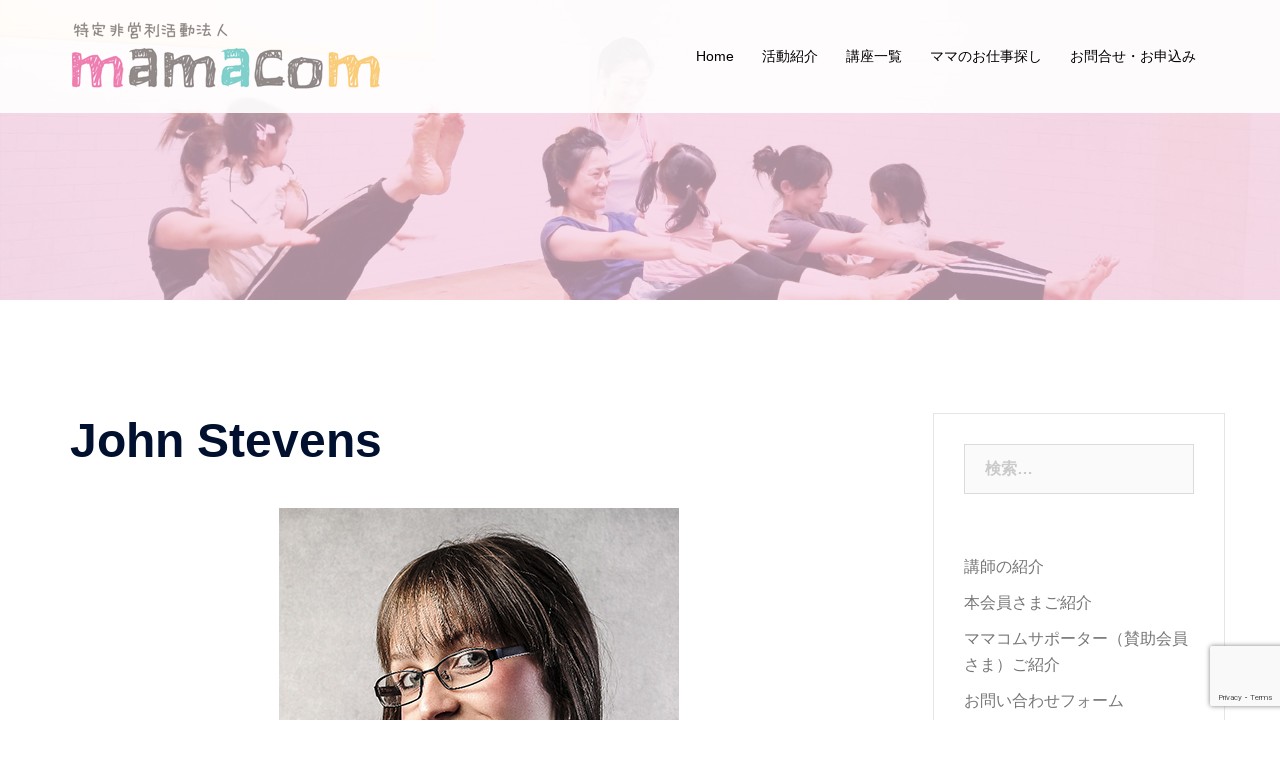

--- FILE ---
content_type: text/html; charset=UTF-8
request_url: http://mamacom.net/employees/john-stevens/
body_size: 14280
content:
<!DOCTYPE html>
<html lang="ja">
<head>
<meta charset="UTF-8">
<meta name="viewport" content="width=device-width, initial-scale=1">
<link rel="profile" href="http://gmpg.org/xfn/11">
<link rel="pingback" href="http://mamacom.net/wp/xmlrpc.php">

<title>John Stevens &#8211; ママコム</title>
<meta name='robots' content='max-image-preview:large' />
<link rel='dns-prefetch' href='//yubinbango.github.io' />
<link rel='dns-prefetch' href='//www.google.com' />
<link rel='dns-prefetch' href='//s.w.org' />
<link rel="alternate" type="application/rss+xml" title="ママコム &raquo; フィード" href="http://mamacom.net/feed/" />
<link rel="alternate" type="application/rss+xml" title="ママコム &raquo; コメントフィード" href="http://mamacom.net/comments/feed/" />
<script type="text/javascript">
window._wpemojiSettings = {"baseUrl":"https:\/\/s.w.org\/images\/core\/emoji\/13.1.0\/72x72\/","ext":".png","svgUrl":"https:\/\/s.w.org\/images\/core\/emoji\/13.1.0\/svg\/","svgExt":".svg","source":{"concatemoji":"http:\/\/mamacom.net\/wp\/wp-includes\/js\/wp-emoji-release.min.js?ver=5.9.12"}};
/*! This file is auto-generated */
!function(e,a,t){var n,r,o,i=a.createElement("canvas"),p=i.getContext&&i.getContext("2d");function s(e,t){var a=String.fromCharCode;p.clearRect(0,0,i.width,i.height),p.fillText(a.apply(this,e),0,0);e=i.toDataURL();return p.clearRect(0,0,i.width,i.height),p.fillText(a.apply(this,t),0,0),e===i.toDataURL()}function c(e){var t=a.createElement("script");t.src=e,t.defer=t.type="text/javascript",a.getElementsByTagName("head")[0].appendChild(t)}for(o=Array("flag","emoji"),t.supports={everything:!0,everythingExceptFlag:!0},r=0;r<o.length;r++)t.supports[o[r]]=function(e){if(!p||!p.fillText)return!1;switch(p.textBaseline="top",p.font="600 32px Arial",e){case"flag":return s([127987,65039,8205,9895,65039],[127987,65039,8203,9895,65039])?!1:!s([55356,56826,55356,56819],[55356,56826,8203,55356,56819])&&!s([55356,57332,56128,56423,56128,56418,56128,56421,56128,56430,56128,56423,56128,56447],[55356,57332,8203,56128,56423,8203,56128,56418,8203,56128,56421,8203,56128,56430,8203,56128,56423,8203,56128,56447]);case"emoji":return!s([10084,65039,8205,55357,56613],[10084,65039,8203,55357,56613])}return!1}(o[r]),t.supports.everything=t.supports.everything&&t.supports[o[r]],"flag"!==o[r]&&(t.supports.everythingExceptFlag=t.supports.everythingExceptFlag&&t.supports[o[r]]);t.supports.everythingExceptFlag=t.supports.everythingExceptFlag&&!t.supports.flag,t.DOMReady=!1,t.readyCallback=function(){t.DOMReady=!0},t.supports.everything||(n=function(){t.readyCallback()},a.addEventListener?(a.addEventListener("DOMContentLoaded",n,!1),e.addEventListener("load",n,!1)):(e.attachEvent("onload",n),a.attachEvent("onreadystatechange",function(){"complete"===a.readyState&&t.readyCallback()})),(n=t.source||{}).concatemoji?c(n.concatemoji):n.wpemoji&&n.twemoji&&(c(n.twemoji),c(n.wpemoji)))}(window,document,window._wpemojiSettings);
</script>
<style type="text/css">
img.wp-smiley,
img.emoji {
	display: inline !important;
	border: none !important;
	box-shadow: none !important;
	height: 1em !important;
	width: 1em !important;
	margin: 0 0.07em !important;
	vertical-align: -0.1em !important;
	background: none !important;
	padding: 0 !important;
}
</style>
	<link rel='stylesheet' id='sydney-bootstrap-css'  href='http://mamacom.net/wp/wp-content/themes/sydney/css/bootstrap/bootstrap.min.css?ver=1' type='text/css' media='all' />
<link rel='stylesheet' id='wp-block-library-css'  href='http://mamacom.net/wp/wp-includes/css/dist/block-library/style.min.css?ver=5.9.12' type='text/css' media='all' />
<style id='global-styles-inline-css' type='text/css'>
body{--wp--preset--color--black: #000000;--wp--preset--color--cyan-bluish-gray: #abb8c3;--wp--preset--color--white: #ffffff;--wp--preset--color--pale-pink: #f78da7;--wp--preset--color--vivid-red: #cf2e2e;--wp--preset--color--luminous-vivid-orange: #ff6900;--wp--preset--color--luminous-vivid-amber: #fcb900;--wp--preset--color--light-green-cyan: #7bdcb5;--wp--preset--color--vivid-green-cyan: #00d084;--wp--preset--color--pale-cyan-blue: #8ed1fc;--wp--preset--color--vivid-cyan-blue: #0693e3;--wp--preset--color--vivid-purple: #9b51e0;--wp--preset--gradient--vivid-cyan-blue-to-vivid-purple: linear-gradient(135deg,rgba(6,147,227,1) 0%,rgb(155,81,224) 100%);--wp--preset--gradient--light-green-cyan-to-vivid-green-cyan: linear-gradient(135deg,rgb(122,220,180) 0%,rgb(0,208,130) 100%);--wp--preset--gradient--luminous-vivid-amber-to-luminous-vivid-orange: linear-gradient(135deg,rgba(252,185,0,1) 0%,rgba(255,105,0,1) 100%);--wp--preset--gradient--luminous-vivid-orange-to-vivid-red: linear-gradient(135deg,rgba(255,105,0,1) 0%,rgb(207,46,46) 100%);--wp--preset--gradient--very-light-gray-to-cyan-bluish-gray: linear-gradient(135deg,rgb(238,238,238) 0%,rgb(169,184,195) 100%);--wp--preset--gradient--cool-to-warm-spectrum: linear-gradient(135deg,rgb(74,234,220) 0%,rgb(151,120,209) 20%,rgb(207,42,186) 40%,rgb(238,44,130) 60%,rgb(251,105,98) 80%,rgb(254,248,76) 100%);--wp--preset--gradient--blush-light-purple: linear-gradient(135deg,rgb(255,206,236) 0%,rgb(152,150,240) 100%);--wp--preset--gradient--blush-bordeaux: linear-gradient(135deg,rgb(254,205,165) 0%,rgb(254,45,45) 50%,rgb(107,0,62) 100%);--wp--preset--gradient--luminous-dusk: linear-gradient(135deg,rgb(255,203,112) 0%,rgb(199,81,192) 50%,rgb(65,88,208) 100%);--wp--preset--gradient--pale-ocean: linear-gradient(135deg,rgb(255,245,203) 0%,rgb(182,227,212) 50%,rgb(51,167,181) 100%);--wp--preset--gradient--electric-grass: linear-gradient(135deg,rgb(202,248,128) 0%,rgb(113,206,126) 100%);--wp--preset--gradient--midnight: linear-gradient(135deg,rgb(2,3,129) 0%,rgb(40,116,252) 100%);--wp--preset--duotone--dark-grayscale: url('#wp-duotone-dark-grayscale');--wp--preset--duotone--grayscale: url('#wp-duotone-grayscale');--wp--preset--duotone--purple-yellow: url('#wp-duotone-purple-yellow');--wp--preset--duotone--blue-red: url('#wp-duotone-blue-red');--wp--preset--duotone--midnight: url('#wp-duotone-midnight');--wp--preset--duotone--magenta-yellow: url('#wp-duotone-magenta-yellow');--wp--preset--duotone--purple-green: url('#wp-duotone-purple-green');--wp--preset--duotone--blue-orange: url('#wp-duotone-blue-orange');--wp--preset--font-size--small: 13px;--wp--preset--font-size--medium: 20px;--wp--preset--font-size--large: 36px;--wp--preset--font-size--x-large: 42px;}.has-black-color{color: var(--wp--preset--color--black) !important;}.has-cyan-bluish-gray-color{color: var(--wp--preset--color--cyan-bluish-gray) !important;}.has-white-color{color: var(--wp--preset--color--white) !important;}.has-pale-pink-color{color: var(--wp--preset--color--pale-pink) !important;}.has-vivid-red-color{color: var(--wp--preset--color--vivid-red) !important;}.has-luminous-vivid-orange-color{color: var(--wp--preset--color--luminous-vivid-orange) !important;}.has-luminous-vivid-amber-color{color: var(--wp--preset--color--luminous-vivid-amber) !important;}.has-light-green-cyan-color{color: var(--wp--preset--color--light-green-cyan) !important;}.has-vivid-green-cyan-color{color: var(--wp--preset--color--vivid-green-cyan) !important;}.has-pale-cyan-blue-color{color: var(--wp--preset--color--pale-cyan-blue) !important;}.has-vivid-cyan-blue-color{color: var(--wp--preset--color--vivid-cyan-blue) !important;}.has-vivid-purple-color{color: var(--wp--preset--color--vivid-purple) !important;}.has-black-background-color{background-color: var(--wp--preset--color--black) !important;}.has-cyan-bluish-gray-background-color{background-color: var(--wp--preset--color--cyan-bluish-gray) !important;}.has-white-background-color{background-color: var(--wp--preset--color--white) !important;}.has-pale-pink-background-color{background-color: var(--wp--preset--color--pale-pink) !important;}.has-vivid-red-background-color{background-color: var(--wp--preset--color--vivid-red) !important;}.has-luminous-vivid-orange-background-color{background-color: var(--wp--preset--color--luminous-vivid-orange) !important;}.has-luminous-vivid-amber-background-color{background-color: var(--wp--preset--color--luminous-vivid-amber) !important;}.has-light-green-cyan-background-color{background-color: var(--wp--preset--color--light-green-cyan) !important;}.has-vivid-green-cyan-background-color{background-color: var(--wp--preset--color--vivid-green-cyan) !important;}.has-pale-cyan-blue-background-color{background-color: var(--wp--preset--color--pale-cyan-blue) !important;}.has-vivid-cyan-blue-background-color{background-color: var(--wp--preset--color--vivid-cyan-blue) !important;}.has-vivid-purple-background-color{background-color: var(--wp--preset--color--vivid-purple) !important;}.has-black-border-color{border-color: var(--wp--preset--color--black) !important;}.has-cyan-bluish-gray-border-color{border-color: var(--wp--preset--color--cyan-bluish-gray) !important;}.has-white-border-color{border-color: var(--wp--preset--color--white) !important;}.has-pale-pink-border-color{border-color: var(--wp--preset--color--pale-pink) !important;}.has-vivid-red-border-color{border-color: var(--wp--preset--color--vivid-red) !important;}.has-luminous-vivid-orange-border-color{border-color: var(--wp--preset--color--luminous-vivid-orange) !important;}.has-luminous-vivid-amber-border-color{border-color: var(--wp--preset--color--luminous-vivid-amber) !important;}.has-light-green-cyan-border-color{border-color: var(--wp--preset--color--light-green-cyan) !important;}.has-vivid-green-cyan-border-color{border-color: var(--wp--preset--color--vivid-green-cyan) !important;}.has-pale-cyan-blue-border-color{border-color: var(--wp--preset--color--pale-cyan-blue) !important;}.has-vivid-cyan-blue-border-color{border-color: var(--wp--preset--color--vivid-cyan-blue) !important;}.has-vivid-purple-border-color{border-color: var(--wp--preset--color--vivid-purple) !important;}.has-vivid-cyan-blue-to-vivid-purple-gradient-background{background: var(--wp--preset--gradient--vivid-cyan-blue-to-vivid-purple) !important;}.has-light-green-cyan-to-vivid-green-cyan-gradient-background{background: var(--wp--preset--gradient--light-green-cyan-to-vivid-green-cyan) !important;}.has-luminous-vivid-amber-to-luminous-vivid-orange-gradient-background{background: var(--wp--preset--gradient--luminous-vivid-amber-to-luminous-vivid-orange) !important;}.has-luminous-vivid-orange-to-vivid-red-gradient-background{background: var(--wp--preset--gradient--luminous-vivid-orange-to-vivid-red) !important;}.has-very-light-gray-to-cyan-bluish-gray-gradient-background{background: var(--wp--preset--gradient--very-light-gray-to-cyan-bluish-gray) !important;}.has-cool-to-warm-spectrum-gradient-background{background: var(--wp--preset--gradient--cool-to-warm-spectrum) !important;}.has-blush-light-purple-gradient-background{background: var(--wp--preset--gradient--blush-light-purple) !important;}.has-blush-bordeaux-gradient-background{background: var(--wp--preset--gradient--blush-bordeaux) !important;}.has-luminous-dusk-gradient-background{background: var(--wp--preset--gradient--luminous-dusk) !important;}.has-pale-ocean-gradient-background{background: var(--wp--preset--gradient--pale-ocean) !important;}.has-electric-grass-gradient-background{background: var(--wp--preset--gradient--electric-grass) !important;}.has-midnight-gradient-background{background: var(--wp--preset--gradient--midnight) !important;}.has-small-font-size{font-size: var(--wp--preset--font-size--small) !important;}.has-medium-font-size{font-size: var(--wp--preset--font-size--medium) !important;}.has-large-font-size{font-size: var(--wp--preset--font-size--large) !important;}.has-x-large-font-size{font-size: var(--wp--preset--font-size--x-large) !important;}
</style>
<link rel='stylesheet' id='contact-form-7-css'  href='http://mamacom.net/wp/wp-content/plugins/contact-form-7/includes/css/styles.css?ver=5.5.6.1' type='text/css' media='all' />
<link rel='stylesheet' id='wp-show-posts-css'  href='http://mamacom.net/wp/wp-content/plugins/wp-show-posts/css/wp-show-posts-min.css?ver=1.1.4' type='text/css' media='all' />
<link rel='stylesheet' id='parent-style-css'  href='http://mamacom.net/wp/wp-content/themes/sydney/style.css?ver=5.9.12' type='text/css' media='all' />
<link rel='stylesheet' id='child-style-css'  href='http://mamacom.net/wp/wp-content/themes/sydney-child/style.css?ver=5.9.12' type='text/css' media='all' />
<link rel='stylesheet' id='sydney-style-css'  href='http://mamacom.net/wp/wp-content/themes/sydney-child/style.css?ver=20220307' type='text/css' media='all' />
<style id='sydney-style-inline-css' type='text/css'>
.woocommerce ul.products li.product{text-align:center;}html{scroll-behavior:smooth;}.header-image{background-size:cover;}.header-image{height:300px;}.llms-student-dashboard .llms-button-secondary:hover,.llms-button-action:hover,.read-more-gt,.widget-area .widget_fp_social a,#mainnav ul li a:hover,.sydney_contact_info_widget span,.roll-team .team-content .name,.roll-team .team-item .team-pop .team-social li:hover a,.roll-infomation li.address:before,.roll-infomation li.phone:before,.roll-infomation li.email:before,.roll-testimonials .name,.roll-button.border,.roll-button:hover,.roll-icon-list .icon i,.roll-icon-list .content h3 a:hover,.roll-icon-box.white .content h3 a,.roll-icon-box .icon i,.roll-icon-box .content h3 a:hover,.switcher-container .switcher-icon a:focus,.go-top:hover,.hentry .meta-post a:hover,#mainnav > ul > li > a.active,#mainnav > ul > li > a:hover,button:hover,input[type="button"]:hover,input[type="reset"]:hover,input[type="submit"]:hover,.text-color,.social-menu-widget a,.social-menu-widget a:hover,.archive .team-social li a,a,h1 a,h2 a,h3 a,h4 a,h5 a,h6 a,.classic-alt .meta-post a,.single .hentry .meta-post a,.content-area.modern .hentry .meta-post span:before,.content-area.modern .post-cat{color:#088a85}.llms-student-dashboard .llms-button-secondary,.llms-button-action,.reply,.woocommerce #respond input#submit,.woocommerce a.button,.woocommerce button.button,.woocommerce input.button,.project-filter li a.active,.project-filter li a:hover,.preloader .pre-bounce1,.preloader .pre-bounce2,.roll-team .team-item .team-pop,.roll-progress .progress-animate,.roll-socials li a:hover,.roll-project .project-item .project-pop,.roll-project .project-filter li.active,.roll-project .project-filter li:hover,.roll-button.light:hover,.roll-button.border:hover,.roll-button,.roll-icon-box.white .icon,.owl-theme .owl-controls .owl-page.active span,.owl-theme .owl-controls.clickable .owl-page:hover span,.go-top,.bottom .socials li:hover a,.sidebar .widget:before,.blog-pagination ul li.active,.blog-pagination ul li:hover a,.content-area .hentry:after,.text-slider .maintitle:after,.error-wrap #search-submit:hover,#mainnav .sub-menu li:hover > a,#mainnav ul li ul:after,button,input[type="button"],input[type="reset"],input[type="submit"],.panel-grid-cell .widget-title:after{background-color:#088a85}.llms-student-dashboard .llms-button-secondary,.llms-student-dashboard .llms-button-secondary:hover,.llms-button-action,.llms-button-action:hover,.roll-socials li a:hover,.roll-socials li a,.roll-button.light:hover,.roll-button.border,.roll-button,.roll-icon-list .icon,.roll-icon-box .icon,.owl-theme .owl-controls .owl-page span,.comment .comment-detail,.widget-tags .tag-list a:hover,.blog-pagination ul li,.error-wrap #search-submit:hover,textarea:focus,input[type="text"]:focus,input[type="password"]:focus,input[type="datetime"]:focus,input[type="datetime-local"]:focus,input[type="date"]:focus,input[type="month"]:focus,input[type="time"]:focus,input[type="week"]:focus,input[type="number"]:focus,input[type="email"]:focus,input[type="url"]:focus,input[type="search"]:focus,input[type="tel"]:focus,input[type="color"]:focus,button,input[type="button"],input[type="reset"],input[type="submit"],.archive .team-social li a{border-color:#088a85}.sydney_contact_info_widget span{fill:#088a85;}.go-top:hover svg{stroke:#088a85;}.site-header.float-header{background-color:rgba(247,247,247,0.9);}@media only screen and (max-width:1024px){.site-header{background-color:#f7f7f7;}}#mainnav ul li a,#mainnav ul li::before{color:#000000}#mainnav .sub-menu li a{color:#ffffff}#mainnav .sub-menu li a{background:#1c1c1c}.text-slider .maintitle,.text-slider .subtitle{color:#ffffff}body{color:}#secondary{background-color:#ffffff}#secondary,#secondary a{color:#767676}.btn-menu .sydney-svg-icon{fill:#8c8c8c}#mainnav ul li a:hover,.main-header #mainnav .menu > li > a:hover{color:#04b4ae}.overlay{background-color:#f6cee3}.page-wrap{padding-top:83px;}.page-wrap{padding-bottom:100px;}@media only screen and (max-width:1025px){.mobile-slide{display:block;}.slide-item{background-image:none !important;}.header-slider{}.slide-item{height:auto !important;}.slide-inner{min-height:initial;}}.go-top.show{border-radius:2px;bottom:10px;}.go-top.position-right{right:20px;}.go-top.position-left{left:20px;}.go-top{background-color:;}.go-top:hover{background-color:;}.go-top{color:;}.go-top svg{stroke:;}.go-top:hover{color:;}.go-top:hover svg{stroke:;}.go-top .sydney-svg-icon,.go-top .sydney-svg-icon svg{width:16px;height:16px;}.go-top{padding:15px;}.site-info{border-top:0;}.footer-widgets-grid{gap:30px;}@media (min-width:992px){.footer-widgets-grid{padding-top:95px;padding-bottom:95px;}}@media (min-width:576px) and (max-width:991px){.footer-widgets-grid{padding-top:60px;padding-bottom:60px;}}@media (max-width:575px){.footer-widgets-grid{padding-top:60px;padding-bottom:60px;}}@media (min-width:992px){.sidebar-column .widget .widget-title{font-size:22px;}}@media (min-width:576px) and (max-width:991px){.sidebar-column .widget .widget-title{font-size:22px;}}@media (max-width:575px){.sidebar-column .widget .widget-title{font-size:22px;}}.footer-widgets{background-color:;}.sidebar-column .widget .widget-title{color:;}.sidebar-column .widget{color:;}.sidebar-column .widget a{color:;}.sidebar-column .widget a:hover{color:;}.site-footer{background-color:;}.site-info,.site-info a{color:;}.site-info .sydney-svg-icon svg{fill:;}.site-info{padding-top:20px;padding-bottom:20px;}@media (min-width:992px){button,.roll-button,a.button,.wp-block-button__link,input[type="button"],input[type="reset"],input[type="submit"]{padding-top:12px;padding-bottom:12px;}}@media (min-width:576px) and (max-width:991px){button,.roll-button,a.button,.wp-block-button__link,input[type="button"],input[type="reset"],input[type="submit"]{padding-top:12px;padding-bottom:12px;}}@media (max-width:575px){button,.roll-button,a.button,.wp-block-button__link,input[type="button"],input[type="reset"],input[type="submit"]{padding-top:12px;padding-bottom:12px;}}@media (min-width:992px){button,.roll-button,a.button,.wp-block-button__link,input[type="button"],input[type="reset"],input[type="submit"]{padding-left:35px;padding-right:35px;}}@media (min-width:576px) and (max-width:991px){button,.roll-button,a.button,.wp-block-button__link,input[type="button"],input[type="reset"],input[type="submit"]{padding-left:35px;padding-right:35px;}}@media (max-width:575px){button,.roll-button,a.button,.wp-block-button__link,input[type="button"],input[type="reset"],input[type="submit"]{padding-left:35px;padding-right:35px;}}button,.roll-button,a.button,.wp-block-button__link,input[type="button"],input[type="reset"],input[type="submit"]{border-radius:0;}@media (min-width:992px){button,.roll-button,a.button,.wp-block-button__link,input[type="button"],input[type="reset"],input[type="submit"]{font-size:14px;}}@media (min-width:576px) and (max-width:991px){button,.roll-button,a.button,.wp-block-button__link,input[type="button"],input[type="reset"],input[type="submit"]{font-size:14px;}}@media (max-width:575px){button,.roll-button,a.button,.wp-block-button__link,input[type="button"],input[type="reset"],input[type="submit"]{font-size:14px;}}button,.roll-button,a.button,.wp-block-button__link,input[type="button"],input[type="reset"],input[type="submit"]{text-transform:uppercase;}button,div.wpforms-container-full .wpforms-form input[type=submit],div.wpforms-container-full .wpforms-form button[type=submit],div.wpforms-container-full .wpforms-form .wpforms-page-button,.roll-button,a.button,.wp-block-button__link,input[type="button"],input[type="reset"],input[type="submit"]{background-color:;}button:hover,div.wpforms-container-full .wpforms-form input[type=submit]:hover,div.wpforms-container-full .wpforms-form button[type=submit]:hover,div.wpforms-container-full .wpforms-form .wpforms-page-button:hover,.roll-button:hover,a.button:hover,.wp-block-button__link:hover,input[type="button"]:hover,input[type="reset"]:hover,input[type="submit"]:hover{background-color:;}button,div.wpforms-container-full .wpforms-form input[type=submit],div.wpforms-container-full .wpforms-form button[type=submit],div.wpforms-container-full .wpforms-form .wpforms-page-button,.checkout-button.button,a.button,.wp-block-button__link,input[type="button"],input[type="reset"],input[type="submit"]{color:;}button:hover,div.wpforms-container-full .wpforms-form input[type=submit]:hover,div.wpforms-container-full .wpforms-form button[type=submit]:hover,div.wpforms-container-full .wpforms-form .wpforms-page-button:hover,.roll-button:hover,a.button:hover,.wp-block-button__link:hover,input[type="button"]:hover,input[type="reset"]:hover,input[type="submit"]:hover{color:;}.is-style-outline .wp-block-button__link,div.wpforms-container-full .wpforms-form input[type=submit],div.wpforms-container-full .wpforms-form button[type=submit],div.wpforms-container-full .wpforms-form .wpforms-page-button,.roll-button,.wp-block-button__link.is-style-outline,button,a.button,.wp-block-button__link,input[type="button"],input[type="reset"],input[type="submit"]{border-color:;}button:hover,div.wpforms-container-full .wpforms-form input[type=submit]:hover,div.wpforms-container-full .wpforms-form button[type=submit]:hover,div.wpforms-container-full .wpforms-form .wpforms-page-button:hover,.roll-button:hover,a.button:hover,.wp-block-button__link:hover,input[type="button"]:hover,input[type="reset"]:hover,input[type="submit"]:hover{border-color:;}.posts-layout .list-image{width:30%;}.posts-layout .list-content{width:70%;}.content-area:not(.layout4):not(.layout6) .posts-layout .entry-thumb{margin:0 0 24px 0;}.layout4 .entry-thumb,.layout6 .entry-thumb{margin:0 24px 0 0;}.layout6 article:nth-of-type(even) .list-image .entry-thumb{margin:0 0 0 24px;}.posts-layout .entry-header{margin-bottom:24px;}.posts-layout .entry-meta.below-excerpt{margin:15px 0 0;}.posts-layout .entry-meta.above-title{margin:0 0 15px;}.single .entry-header .entry-title{color:;}.single .entry-header .entry-meta,.single .entry-header .entry-meta a{color:;}@media (min-width:992px){.single .entry-meta{font-size:12px;}}@media (min-width:576px) and (max-width:991px){.single .entry-meta{font-size:12px;}}@media (max-width:575px){.single .entry-meta{font-size:12px;}}@media (min-width:992px){.single .entry-header .entry-title{font-size:48px;}}@media (min-width:576px) and (max-width:991px){.single .entry-header .entry-title{font-size:32px;}}@media (max-width:575px){.single .entry-header .entry-title{font-size:32px;}}.posts-layout .entry-post{color:#233452;}.posts-layout .entry-title a{color:#00102E;}.posts-layout .author,.posts-layout .entry-meta a{color:#737C8C;}@media (min-width:992px){.posts-layout .entry-post{font-size:16px;}}@media (min-width:576px) and (max-width:991px){.posts-layout .entry-post{font-size:16px;}}@media (max-width:575px){.posts-layout .entry-post{font-size:16px;}}@media (min-width:992px){.posts-layout .entry-meta{font-size:12px;}}@media (min-width:576px) and (max-width:991px){.posts-layout .entry-meta{font-size:12px;}}@media (max-width:575px){.posts-layout .entry-meta{font-size:12px;}}@media (min-width:992px){.posts-layout .entry-title{font-size:32px;}}@media (min-width:576px) and (max-width:991px){.posts-layout .entry-title{font-size:32px;}}@media (max-width:575px){.posts-layout .entry-title{font-size:32px;}}.single .entry-header{margin-bottom:40px;}.single .entry-thumb{margin-bottom:40px;}.single .entry-meta-above{margin-bottom:24px;}.single .entry-meta-below{margin-top:24px;}@media (min-width:992px){.custom-logo-link img{max-width:180px;}}@media (min-width:576px) and (max-width:991px){.custom-logo-link img{max-width:100px;}}@media (max-width:575px){.custom-logo-link img{max-width:100px;}}.main-header,.bottom-header-row{border-bottom:0 solid rgba(255,255,255,0.1);}.header_layout_3,.header_layout_4,.header_layout_5{border-bottom:1px solid rgba(255,255,255,0.1);}.main-header,.header-search-form{background-color:;}.main-header .site-title a,.main-header .site-description,.main-header #mainnav .menu > li > a,.main-header .header-contact a{color:;}.main-header .sydney-svg-icon svg,.main-header .dropdown-symbol .sydney-svg-icon svg{fill:;}.bottom-header-row{background-color:;}.bottom-header-row,.bottom-header-row .header-contact a,.bottom-header-row #mainnav .menu > li > a{color:;}.bottom-header-row #mainnav .menu > li > a:hover{color:;}.bottom-header-row .header-item svg,.dropdown-symbol .sydney-svg-icon svg{fill:;}.main-header .main-header-inner,.main-header .top-header-row{padding-top:15px;padding-bottom:15px;}.bottom-header-inner{padding-top:15px;padding-bottom:15px;}.bottom-header-row #mainnav ul ul li,.main-header #mainnav ul ul li{background-color:;}.bottom-header-row #mainnav ul ul li a,.bottom-header-row #mainnav ul ul li:hover a,.main-header #mainnav ul ul li:hover a,.main-header #mainnav ul ul li a{color:;}.bottom-header-row #mainnav ul ul li svg,.main-header #mainnav ul ul li svg{fill:;}.main-header-cart .count-number{color:;}.main-header-cart .widget_shopping_cart .widgettitle:after,.main-header-cart .widget_shopping_cart .woocommerce-mini-cart__buttons:before{background-color:rgba(33,33,33,0.9);}.sydney-offcanvas-menu .mainnav ul li{text-align:left;}.sydney-offcanvas-menu .mainnav a{padding:10px 0;}#masthead-mobile{background-color:;}#masthead-mobile .site-description,#masthead-mobile a:not(.button){color:;}#masthead-mobile svg{fill:;}.mobile-header{padding-top:15px;padding-bottom:15px;}.sydney-offcanvas-menu{background-color:;}.sydney-offcanvas-menu,.sydney-offcanvas-menu #mainnav a:not(.button),.sydney-offcanvas-menu a:not(.button){color:;}.sydney-offcanvas-menu svg,.sydney-offcanvas-menu .dropdown-symbol .sydney-svg-icon svg{fill:;}@media (min-width:992px){.site-logo{max-height:100px;}}@media (min-width:576px) and (max-width:991px){.site-logo{max-height:100px;}}@media (max-width:575px){.site-logo{max-height:100px;}}.site-title a,.site-title a:visited,.main-header .site-title a,.main-header .site-title a:visited{color:}.site-description,.main-header .site-description{color:}@media (min-width:992px){.site-title{font-size:32px;}}@media (min-width:576px) and (max-width:991px){.site-title{font-size:24px;}}@media (max-width:575px){.site-title{font-size:20px;}}@media (min-width:992px){.site-description{font-size:16px;}}@media (min-width:576px) and (max-width:991px){.site-description{font-size:16px;}}@media (max-width:575px){.site-description{font-size:16px;}}h1,h2,h3,h4,h5,h6,.site-title{text-decoration:;text-transform:;font-style:;line-height:1.2;letter-spacing:px;}@media (min-width:992px){h1:not(.site-title){font-size:52px;}}@media (min-width:576px) and (max-width:991px){h1:not(.site-title){font-size:42px;}}@media (max-width:575px){h1:not(.site-title){font-size:32px;}}@media (min-width:992px){h2{font-size:42px;}}@media (min-width:576px) and (max-width:991px){h2{font-size:32px;}}@media (max-width:575px){h2{font-size:24px;}}@media (min-width:992px){h3{font-size:32px;}}@media (min-width:576px) and (max-width:991px){h3{font-size:24px;}}@media (max-width:575px){h3{font-size:20px;}}@media (min-width:992px){h4{font-size:24px;}}@media (min-width:576px) and (max-width:991px){h4{font-size:18px;}}@media (max-width:575px){h4{font-size:16px;}}@media (min-width:992px){h5{font-size:20px;}}@media (min-width:576px) and (max-width:991px){h5{font-size:16px;}}@media (max-width:575px){h5{font-size:16px;}}@media (min-width:992px){h6{font-size:18px;}}@media (min-width:576px) and (max-width:991px){h6{font-size:16px;}}@media (max-width:575px){h6{font-size:16px;}}p,.posts-layout .entry-post{text-decoration:}body,.posts-layout .entry-post{text-transform:;font-style:;line-height:1.68;letter-spacing:px;}@media (min-width:992px){body,.posts-layout .entry-post{font-size:16px;}}@media (min-width:576px) and (max-width:991px){body,.posts-layout .entry-post{font-size:16px;}}@media (max-width:575px){body,.posts-layout .entry-post{font-size:16px;}}@media (min-width:992px){.woocommerce div.product .product-gallery-summary .entry-title{font-size:32px;}}@media (min-width:576px) and (max-width:991px){.woocommerce div.product .product-gallery-summary .entry-title{font-size:32px;}}@media (max-width:575px){.woocommerce div.product .product-gallery-summary .entry-title{font-size:32px;}}@media (min-width:992px){.woocommerce div.product .product-gallery-summary .price .amount{font-size:24px;}}@media (min-width:576px) and (max-width:991px){.woocommerce div.product .product-gallery-summary .price .amount{font-size:24px;}}@media (max-width:575px){.woocommerce div.product .product-gallery-summary .price .amount{font-size:24px;}}.woocommerce ul.products li.product .col-md-7 > *,.woocommerce ul.products li.product .col-md-8 > *,.woocommerce ul.products li.product > *{margin-bottom:12px;}.wc-block-grid__product-onsale,span.onsale{border-radius:0;top:20px!important;left:20px!important;}.wc-block-grid__product-onsale,.products span.onsale{left:auto!important;right:20px;}.wc-block-grid__product-onsale,span.onsale{color:;}.wc-block-grid__product-onsale,span.onsale{background-color:;}ul.wc-block-grid__products li.wc-block-grid__product .wc-block-grid__product-title,ul.wc-block-grid__products li.wc-block-grid__product .woocommerce-loop-product__title,ul.wc-block-grid__products li.product .wc-block-grid__product-title,ul.wc-block-grid__products li.product .woocommerce-loop-product__title,ul.products li.wc-block-grid__product .wc-block-grid__product-title,ul.products li.wc-block-grid__product .woocommerce-loop-product__title,ul.products li.product .wc-block-grid__product-title,ul.products li.product .woocommerce-loop-product__title,ul.products li.product .woocommerce-loop-category__title,.woocommerce-loop-product__title .botiga-wc-loop-product__title{color:;}a.wc-forward:not(.checkout-button){color:;}a.wc-forward:not(.checkout-button):hover{color:;}.woocommerce-pagination li .page-numbers:hover{color:;}.woocommerce-sorting-wrapper{border-color:rgba(33,33,33,0.9);}ul.products li.product-category .woocommerce-loop-category__title{text-align:center;}ul.products li.product-category > a,ul.products li.product-category > a > img{border-radius:0;}.entry-content a:not(.button){color:;}.entry-content a:not(.button):hover{color:;}h1{color:;}h2{color:;}h3{color:;}h4{color:;}h5{color:;}h6{color:;}div.wpforms-container-full .wpforms-form input[type=date],div.wpforms-container-full .wpforms-form input[type=datetime],div.wpforms-container-full .wpforms-form input[type=datetime-local],div.wpforms-container-full .wpforms-form input[type=email],div.wpforms-container-full .wpforms-form input[type=month],div.wpforms-container-full .wpforms-form input[type=number],div.wpforms-container-full .wpforms-form input[type=password],div.wpforms-container-full .wpforms-form input[type=range],div.wpforms-container-full .wpforms-form input[type=search],div.wpforms-container-full .wpforms-form input[type=tel],div.wpforms-container-full .wpforms-form input[type=text],div.wpforms-container-full .wpforms-form input[type=time],div.wpforms-container-full .wpforms-form input[type=url],div.wpforms-container-full .wpforms-form input[type=week],div.wpforms-container-full .wpforms-form select,div.wpforms-container-full .wpforms-form textarea,input[type="text"],input[type="email"],input[type="url"],input[type="password"],input[type="search"],input[type="number"],input[type="tel"],input[type="range"],input[type="date"],input[type="month"],input[type="week"],input[type="time"],input[type="datetime"],input[type="datetime-local"],input[type="color"],textarea,select,.woocommerce .select2-container .select2-selection--single,.woocommerce-page .select2-container .select2-selection--single,input[type="text"]:focus,input[type="email"]:focus,input[type="url"]:focus,input[type="password"]:focus,input[type="search"]:focus,input[type="number"]:focus,input[type="tel"]:focus,input[type="range"]:focus,input[type="date"]:focus,input[type="month"]:focus,input[type="week"]:focus,input[type="time"]:focus,input[type="datetime"]:focus,input[type="datetime-local"]:focus,input[type="color"]:focus,textarea:focus,select:focus,.woocommerce .select2-container .select2-selection--single:focus,.woocommerce-page .select2-container .select2-selection--single:focus,.select2-container--default .select2-selection--single .select2-selection__rendered,.wp-block-search .wp-block-search__input,.wp-block-search .wp-block-search__input:focus{color:;}div.wpforms-container-full .wpforms-form input[type=date],div.wpforms-container-full .wpforms-form input[type=datetime],div.wpforms-container-full .wpforms-form input[type=datetime-local],div.wpforms-container-full .wpforms-form input[type=email],div.wpforms-container-full .wpforms-form input[type=month],div.wpforms-container-full .wpforms-form input[type=number],div.wpforms-container-full .wpforms-form input[type=password],div.wpforms-container-full .wpforms-form input[type=range],div.wpforms-container-full .wpforms-form input[type=search],div.wpforms-container-full .wpforms-form input[type=tel],div.wpforms-container-full .wpforms-form input[type=text],div.wpforms-container-full .wpforms-form input[type=time],div.wpforms-container-full .wpforms-form input[type=url],div.wpforms-container-full .wpforms-form input[type=week],div.wpforms-container-full .wpforms-form select,div.wpforms-container-full .wpforms-form textarea,input[type="text"],input[type="email"],input[type="url"],input[type="password"],input[type="search"],input[type="number"],input[type="tel"],input[type="range"],input[type="date"],input[type="month"],input[type="week"],input[type="time"],input[type="datetime"],input[type="datetime-local"],input[type="color"],textarea,select,.woocommerce .select2-container .select2-selection--single,.woocommerce-page .select2-container .select2-selection--single,.woocommerce-cart .woocommerce-cart-form .actions .coupon input[type="text"]{background-color:;}div.wpforms-container-full .wpforms-form input[type=date],div.wpforms-container-full .wpforms-form input[type=datetime],div.wpforms-container-full .wpforms-form input[type=datetime-local],div.wpforms-container-full .wpforms-form input[type=email],div.wpforms-container-full .wpforms-form input[type=month],div.wpforms-container-full .wpforms-form input[type=number],div.wpforms-container-full .wpforms-form input[type=password],div.wpforms-container-full .wpforms-form input[type=range],div.wpforms-container-full .wpforms-form input[type=search],div.wpforms-container-full .wpforms-form input[type=tel],div.wpforms-container-full .wpforms-form input[type=text],div.wpforms-container-full .wpforms-form input[type=time],div.wpforms-container-full .wpforms-form input[type=url],div.wpforms-container-full .wpforms-form input[type=week],div.wpforms-container-full .wpforms-form select,div.wpforms-container-full .wpforms-form textarea,input[type="text"],input[type="email"],input[type="url"],input[type="password"],input[type="search"],input[type="number"],input[type="tel"],input[type="range"],input[type="date"],input[type="month"],input[type="week"],input[type="time"],input[type="datetime"],input[type="datetime-local"],input[type="color"],textarea,select,.woocommerce .select2-container .select2-selection--single,.woocommerce-page .select2-container .select2-selection--single,.woocommerce-account fieldset,.woocommerce-account .woocommerce-form-login,.woocommerce-account .woocommerce-form-register,.woocommerce-cart .woocommerce-cart-form .actions .coupon input[type="text"],.wp-block-search .wp-block-search__input{border-color:;}input::placeholder{color:;opacity:1;}input:-ms-input-placeholder{color:;}input::-ms-input-placeholder{color:;}
</style>
<!--[if lte IE 9]>
<link rel='stylesheet' id='sydney-ie9-css'  href='http://mamacom.net/wp/wp-content/themes/sydney/css/ie9.css?ver=5.9.12' type='text/css' media='all' />
<![endif]-->
<link rel='stylesheet' id='sydney-font-awesome-css'  href='http://mamacom.net/wp/wp-content/themes/sydney/fonts/font-awesome.min.css?ver=5.9.12' type='text/css' media='all' />
<script type='text/javascript' src='http://mamacom.net/wp/wp-includes/js/jquery/jquery.min.js?ver=3.6.0' id='jquery-core-js'></script>
<script type='text/javascript' src='http://mamacom.net/wp/wp-includes/js/jquery/jquery-migrate.min.js?ver=3.3.2' id='jquery-migrate-js'></script>
<link rel="https://api.w.org/" href="http://mamacom.net/wp-json/" /><link rel="EditURI" type="application/rsd+xml" title="RSD" href="http://mamacom.net/wp/xmlrpc.php?rsd" />
<link rel="wlwmanifest" type="application/wlwmanifest+xml" href="http://mamacom.net/wp/wp-includes/wlwmanifest.xml" /> 
<meta name="generator" content="WordPress 5.9.12" />
<link rel="canonical" href="http://mamacom.net/employees/john-stevens/" />
<link rel='shortlink' href='http://mamacom.net/?p=48' />
<link rel="alternate" type="application/json+oembed" href="http://mamacom.net/wp-json/oembed/1.0/embed?url=http%3A%2F%2Fmamacom.net%2Femployees%2Fjohn-stevens%2F" />
<link rel="alternate" type="text/xml+oembed" href="http://mamacom.net/wp-json/oembed/1.0/embed?url=http%3A%2F%2Fmamacom.net%2Femployees%2Fjohn-stevens%2F&#038;format=xml" />
			<style>
				.sydney-svg-icon {
					display: inline-block;
					width: 16px;
					height: 16px;
					vertical-align: middle;
					line-height: 1;
				}
				.team-item .team-social li .sydney-svg-icon {
					fill: #fff;
				}
				.team-item .team-social li:hover .sydney-svg-icon {
					fill: #000;
				}
				.team_hover_edits .team-social li a .sydney-svg-icon {
					fill: #000;
				}
				.team_hover_edits .team-social li:hover a .sydney-svg-icon {
					fill: #fff;
				}				
			</style>
			<style type="text/css">
		.header-image {
			background-image: url(http://mamacom.net/wp/wp-content/uploads/header_4-2.jpg);
			display: block;
		}
		@media only screen and (max-width: 1024px) {
			.header-inner {
				display: block;
			}
			.header-image {
				background-image: none;
				height: auto !important;
			}		
		}
	</style>
	<link rel="icon" href="http://mamacom.net/wp/wp-content/uploads/cropped-mamacom_icon-32x32.png" sizes="32x32" />
<link rel="icon" href="http://mamacom.net/wp/wp-content/uploads/cropped-mamacom_icon-192x192.png" sizes="192x192" />
<link rel="apple-touch-icon" href="http://mamacom.net/wp/wp-content/uploads/cropped-mamacom_icon-180x180.png" />
<meta name="msapplication-TileImage" content="http://mamacom.net/wp/wp-content/uploads/cropped-mamacom_icon-270x270.png" />
		<style type="text/css" id="wp-custom-css">
			.wpcf7 input{
	margin:6px 0;
}
.wpcf7 textarea{
	width:350px;
}		</style>
		<link rel="stylesheet" href="https://use.fontawesome.com/releases/v5.0.13/css/all.css" integrity="sha384-DNOHZ68U8hZfKXOrtjWvjxusGo9WQnrNx2sqG0tfsghAvtVlRW3tvkXWZh58N9jp" crossorigin="anonymous">
</head>

<body class="employees-template-default single single-employees postid-48 group-blog menu-inline">


<div id="page" class="hfeed site">
	<a class="skip-link screen-reader-text" href="#content">コンテンツへスキップ</a>

	
	<header id="masthead" class="site-header" role="banner">
		<div class="header-wrap">
            <div class="container">
                <div class="row">
				<div class="col-md-4 col-sm-8 col-xs-12">
		        					<a href="http://mamacom.net/" title="ママコム"><img class="site-logo" src="http://mamacom.net/wp/wp-content/uploads/mamacom_logo_n.png" alt="ママコム" />
            </a>
		        				</div>
				<div class="col-md-8 col-sm-4 col-xs-12">
					<div class="btn-menu"><i class="sydney-svg-icon"><svg xmlns="http://www.w3.org/2000/svg" viewBox="0 0 448 512"><path d="M16 132h416c8.837 0 16-7.163 16-16V76c0-8.837-7.163-16-16-16H16C7.163 60 0 67.163 0 76v40c0 8.837 7.163 16 16 16zm0 160h416c8.837 0 16-7.163 16-16v-40c0-8.837-7.163-16-16-16H16c-8.837 0-16 7.163-16 16v40c0 8.837 7.163 16 16 16zm0 160h416c8.837 0 16-7.163 16-16v-40c0-8.837-7.163-16-16-16H16c-8.837 0-16 7.163-16 16v40c0 8.837 7.163 16 16 16z" /></svg></i></div>
					<nav id="mainnav" class="mainnav" role="navigation">
						<div class="menu-menu-1-container"><ul id="menu-menu-1" class="menu"><li id="menu-item-465" class="menu-item menu-item-type-custom menu-item-object-custom menu-item-home menu-item-465"><a href="http://mamacom.net">Home</a></li>
<li id="menu-item-730" class="menu-item menu-item-type-post_type menu-item-object-page menu-item-730"><a href="http://mamacom.net/activities/">活動紹介</a></li>
<li id="menu-item-733" class="menu-item menu-item-type-post_type menu-item-object-page menu-item-733"><a href="http://mamacom.net/class/">講座一覧</a></li>
<li id="menu-item-731" class="menu-item menu-item-type-post_type menu-item-object-page menu-item-731"><a href="http://mamacom.net/job/">ママのお仕事探し</a></li>
<li id="menu-item-732" class="menu-item menu-item-type-post_type menu-item-object-page menu-item-732"><a href="http://mamacom.net/contact/">お問合せ・お申込み</a></li>
</ul></div>					</nav><!-- #site-navigation -->
				</div>
				</div>
			</div>
		</div>
	</header><!-- #masthead -->

	
	<div class="sydney-hero-area">
				<div class="header-image">
			<div class="overlay"></div>			<img class="header-inner" src="http://mamacom.net/wp/wp-content/uploads/header_4-2.jpg" width="1800" alt="ママコム" title="ママコム">
		</div>
		
			</div>

	
	<div id="content" class="page-wrap">
		<div class="container content-wrapper">
			<div class="row">	
	
	
	<div id="primary" class="content-area col-md-9 ">

		
		<main id="main" class="post-wrap" role="main">

		
			

<article id="post-48" class="post-48 employees type-employees status-publish has-post-thumbnail hentry">
	
	
	
		<header class="entry-header">
		
		<h1 class="title-post entry-title" >John Stevens</h1>
			</header><!-- .entry-header -->
	
					<div class="entry-thumb">
			<img width="400" height="400" src="http://mamacom.net/wp/wp-content/uploads/4.jpg" class="attachment-large-thumb size-large-thumb wp-post-image" alt="" srcset="http://mamacom.net/wp/wp-content/uploads/4.jpg 400w, http://mamacom.net/wp/wp-content/uploads/4-150x150.jpg 150w, http://mamacom.net/wp/wp-content/uploads/4-300x300.jpg 300w, http://mamacom.net/wp/wp-content/uploads/4-230x230.jpg 230w, http://mamacom.net/wp/wp-content/uploads/4-350x350.jpg 350w" sizes="(max-width: 400px) 100vw, 400px" />		</div>
				

	<div class="entry-content" >
					</div><!-- .entry-content -->

	<footer class="entry-footer">
			</footer><!-- .entry-footer -->

	
</article><!-- #post-## -->
	<nav class="navigation post-navigation" role="navigation">
		<h2 class="screen-reader-text">投稿ナビゲーション</h2>
		<div class="nav-links clearfix">
		<div class="nav-previous"><span><svg width="6" height="9" viewBox="0 0 6 9" fill="none" xmlns="http://www.w3.org/2000/svg"><path d="M5.19643 0.741072C5.19643 0.660715 5.16071 0.589286 5.10714 0.535715L4.66071 0.0892859C4.60714 0.0357151 4.52679 0 4.45536 0C4.38393 0 4.30357 0.0357151 4.25 0.0892859L0.0892857 4.25C0.0357143 4.30357 0 4.38393 0 4.45536C0 4.52679 0.0357143 4.60714 0.0892857 4.66072L4.25 8.82143C4.30357 8.875 4.38393 8.91072 4.45536 8.91072C4.52679 8.91072 4.60714 8.875 4.66071 8.82143L5.10714 8.375C5.16071 8.32143 5.19643 8.24107 5.19643 8.16964C5.19643 8.09822 5.16071 8.01786 5.10714 7.96429L1.59821 4.45536L5.10714 0.946429C5.16071 0.892858 5.19643 0.8125 5.19643 0.741072Z" fill="#737C8C"/></svg></span><a href="http://mamacom.net/employees/billy-richards/" rel="prev">Billy Richards</a></div><div class="nav-next"><a href="http://mamacom.net/employees/bob-peters/" rel="next">Bob Peters</a><span><svg width="6" height="9" viewBox="0 0 6 9" fill="none" xmlns="http://www.w3.org/2000/svg"><path d="M5.19643 4.45536C5.19643 4.38393 5.16071 4.30357 5.10714 4.25L0.946429 0.0892859C0.892857 0.0357151 0.8125 0 0.741071 0C0.669643 0 0.589286 0.0357151 0.535714 0.0892859L0.0892857 0.535715C0.0357143 0.589286 0 0.669643 0 0.741072C0 0.8125 0.0357143 0.892858 0.0892857 0.946429L3.59821 4.45536L0.0892857 7.96429C0.0357143 8.01786 0 8.09822 0 8.16964C0 8.25 0.0357143 8.32143 0.0892857 8.375L0.535714 8.82143C0.589286 8.875 0.669643 8.91072 0.741071 8.91072C0.8125 8.91072 0.892857 8.875 0.946429 8.82143L5.10714 4.66072C5.16071 4.60714 5.19643 4.52679 5.19643 4.45536Z" fill="#737C8C"/></svg></span></div>		</div><!-- .nav-links -->
	</nav><!-- .navigation -->
	
        
        <div class="header04">講座詳細</div>
<table class="price">
<tr>
<th>開催日時</th>
<td></td>
</tr>
<tr>
<th>料金</th>
<td></td>
</tr>
<tr>
<th>その他</th>
<td></td>
</tr>
<tr>
<th>講師</th>
<td></td>
</tr>
<tr>
<th>予約・お問合せ</th>
<td></td>
</tr>
</table>
        
        
        
        
        
        
        
        
        
        
        
        
        
        
        
				<nav class="navigation post-navigation" role="navigation">
		<h2 class="screen-reader-text">投稿ナビゲーション</h2>
		<div class="nav-links clearfix">
		<div class="nav-previous"><span><svg width="6" height="9" viewBox="0 0 6 9" fill="none" xmlns="http://www.w3.org/2000/svg"><path d="M5.19643 0.741072C5.19643 0.660715 5.16071 0.589286 5.10714 0.535715L4.66071 0.0892859C4.60714 0.0357151 4.52679 0 4.45536 0C4.38393 0 4.30357 0.0357151 4.25 0.0892859L0.0892857 4.25C0.0357143 4.30357 0 4.38393 0 4.45536C0 4.52679 0.0357143 4.60714 0.0892857 4.66072L4.25 8.82143C4.30357 8.875 4.38393 8.91072 4.45536 8.91072C4.52679 8.91072 4.60714 8.875 4.66071 8.82143L5.10714 8.375C5.16071 8.32143 5.19643 8.24107 5.19643 8.16964C5.19643 8.09822 5.16071 8.01786 5.10714 7.96429L1.59821 4.45536L5.10714 0.946429C5.16071 0.892858 5.19643 0.8125 5.19643 0.741072Z" fill="#737C8C"/></svg></span><a href="http://mamacom.net/employees/billy-richards/" rel="prev">Billy Richards</a></div><div class="nav-next"><a href="http://mamacom.net/employees/bob-peters/" rel="next">Bob Peters</a><span><svg width="6" height="9" viewBox="0 0 6 9" fill="none" xmlns="http://www.w3.org/2000/svg"><path d="M5.19643 4.45536C5.19643 4.38393 5.16071 4.30357 5.10714 4.25L0.946429 0.0892859C0.892857 0.0357151 0.8125 0 0.741071 0C0.669643 0 0.589286 0.0357151 0.535714 0.0892859L0.0892857 0.535715C0.0357143 0.589286 0 0.669643 0 0.741072C0 0.8125 0.0357143 0.892858 0.0892857 0.946429L3.59821 4.45536L0.0892857 7.96429C0.0357143 8.01786 0 8.09822 0 8.16964C0 8.25 0.0357143 8.32143 0.0892857 8.375L0.535714 8.82143C0.589286 8.875 0.669643 8.91072 0.741071 8.91072C0.8125 8.91072 0.892857 8.875 0.946429 8.82143L5.10714 4.66072C5.16071 4.60714 5.19643 4.52679 5.19643 4.45536Z" fill="#737C8C"/></svg></span></div>		</div><!-- .nav-links -->
	</nav><!-- .navigation -->
	
			
		
		</main><!-- #main -->
	</div><!-- #primary -->

	

<div id="secondary" class="widget-area col-md-3" role="complementary" >
	<aside id="search-2" class="widget widget_search"><form role="search" method="get" class="search-form" action="http://mamacom.net/">
				<label>
					<span class="screen-reader-text">検索:</span>
					<input type="search" class="search-field" placeholder="検索&hellip;" value="" name="s" />
				</label>
				<input type="submit" class="search-submit" value="検索" />
			</form></aside><aside id="block-5" class="widget widget_block">
<ul><li><a href="https://mamacom.net/koushi/">講師の紹介</a></li><li><a href="https://mamacom.net/kaiin/">本会員さまご紹介</a></li><li><a href="https://mamacom.net/sanjokaiin/">ママコムサポーター（賛助会員さま）ご紹介</a></li><li><a href="https://mamacom.net/contact/">お問い合わせフォーム</a></li></ul>
</aside><aside id="block-7" class="widget widget_block">
<hr class="wp-block-separator"/>
</aside><aside id="block-10" class="widget widget_block"><p><style>.wp-show-posts-columns#wpsp-17563 {margin-left: -0px; }.wp-show-posts-columns#wpsp-17563 .wp-show-posts-inner {margin: 0 0 0px 0px; }</style><section id="wpsp-17563" class=" wp-show-posts" style=""><article class=" wp-show-posts-single wpsp-clearfix post-18783 post type-post status-publish format-standard has-post-thumbnail hentry category-event" itemtype="http://schema.org/CreativeWork" itemscope><div class="wp-show-posts-inner" style="">		<div class="wp-show-posts-image  wpsp-image-center ">
			<a href="http://mamacom.net/2024/06/07/mamacom-marche/"  title="mamaコムマルシェ～ママが実践するSDGs～"><img width="1280" height="720" src="http://mamacom.net/wp/wp-content/uploads/26709763222995d6b2b0afc510a757c5.jpg" class="attachment-full size-full wp-post-image" alt="" loading="lazy" itemprop="image" srcset="http://mamacom.net/wp/wp-content/uploads/26709763222995d6b2b0afc510a757c5.jpg 1280w, http://mamacom.net/wp/wp-content/uploads/26709763222995d6b2b0afc510a757c5-300x169.jpg 300w, http://mamacom.net/wp/wp-content/uploads/26709763222995d6b2b0afc510a757c5-1024x576.jpg 1024w, http://mamacom.net/wp/wp-content/uploads/26709763222995d6b2b0afc510a757c5-768x432.jpg 768w, http://mamacom.net/wp/wp-content/uploads/26709763222995d6b2b0afc510a757c5-920x518.jpg 920w, http://mamacom.net/wp/wp-content/uploads/26709763222995d6b2b0afc510a757c5-230x129.jpg 230w, http://mamacom.net/wp/wp-content/uploads/26709763222995d6b2b0afc510a757c5-350x197.jpg 350w, http://mamacom.net/wp/wp-content/uploads/26709763222995d6b2b0afc510a757c5-480x270.jpg 480w" sizes="(max-width: 1280px) 100vw, 1280px" /></a>		</div>
								<header class="wp-show-posts-entry-header">
							<span class="wp-show-posts-entry-title" itemprop="headline"><a href="http://mamacom.net/2024/06/07/mamacom-marche/" rel="bookmark">mamaコムマルシェ～ママが実践するSDGs～</a></span><div class="wp-show-posts-entry-meta wp-show-posts-entry-meta-below-title post-meta-inline"><span class="wp-show-posts-posted-on wp-show-posts-meta">
					<a href="http://mamacom.net/2024/06/07/mamacom-marche/" title="10:45 PM" rel="bookmark"><time class="wp-show-posts-entry-date published" datetime="2024-06-07T22:45:54+09:00" itemprop="datePublished">2024年6月7日</time><time class="wp-show-posts-updated" datetime="2025-10-25T13:29:01+09:00" itemprop="dateModified">2025年10月25日</time></a>
				</span></div>						</header><!-- .entry-header -->
					</div><!-- wp-show-posts-inner --><div class="wpsp-clear"></div></article><article class=" wp-show-posts-single wpsp-clearfix post-18710 post type-post status-publish format-standard has-post-thumbnail hentry category-event" itemtype="http://schema.org/CreativeWork" itemscope><div class="wp-show-posts-inner" style="">		<div class="wp-show-posts-image  wpsp-image-center ">
			<a href="http://mamacom.net/2024/02/22/esthetic-toypark/"  title="フェイシャルエステ体験♪　atおもちゃのひろば"><img width="1514" height="1081" src="http://mamacom.net/wp/wp-content/uploads/117497.jpg" class="attachment-full size-full wp-post-image" alt="" loading="lazy" itemprop="image" srcset="http://mamacom.net/wp/wp-content/uploads/117497.jpg 1514w, http://mamacom.net/wp/wp-content/uploads/117497-300x214.jpg 300w, http://mamacom.net/wp/wp-content/uploads/117497-1024x731.jpg 1024w, http://mamacom.net/wp/wp-content/uploads/117497-768x548.jpg 768w, http://mamacom.net/wp/wp-content/uploads/117497-920x657.jpg 920w, http://mamacom.net/wp/wp-content/uploads/117497-230x164.jpg 230w, http://mamacom.net/wp/wp-content/uploads/117497-350x250.jpg 350w, http://mamacom.net/wp/wp-content/uploads/117497-480x343.jpg 480w" sizes="(max-width: 1514px) 100vw, 1514px" /></a>		</div>
								<header class="wp-show-posts-entry-header">
							<span class="wp-show-posts-entry-title" itemprop="headline"><a href="http://mamacom.net/2024/02/22/esthetic-toypark/" rel="bookmark">フェイシャルエステ体験♪　atおもちゃのひろば</a></span><div class="wp-show-posts-entry-meta wp-show-posts-entry-meta-below-title post-meta-inline"><span class="wp-show-posts-posted-on wp-show-posts-meta">
					<a href="http://mamacom.net/2024/02/22/esthetic-toypark/" title="5:09 PM" rel="bookmark"><time class="wp-show-posts-entry-date published" datetime="2024-02-22T17:09:30+09:00" itemprop="datePublished">2024年2月22日</time><time class="wp-show-posts-updated" datetime="2024-08-19T09:29:52+09:00" itemprop="dateModified">2024年8月19日</time></a>
				</span></div>						</header><!-- .entry-header -->
					</div><!-- wp-show-posts-inner --><div class="wpsp-clear"></div></article><article class=" wp-show-posts-single wpsp-clearfix post-1045 post type-post status-publish format-standard has-post-thumbnail hentry category-class category-event tag-18 tag-167 tag-51 tag-169 tag-161 tag-52 tag-168" itemtype="http://schema.org/CreativeWork" itemscope><div class="wp-show-posts-inner" style="">		<div class="wp-show-posts-image  wpsp-image-center ">
			<a href="http://mamacom.net/2024/01/24/mamababy-health/"  title="簡単なのに、驚くほど効果的！ママ向け マナパーク食育＆健康セミナー"><img width="1876" height="1355" src="http://mamacom.net/wp/wp-content/uploads/1194529.jpg" class="attachment-full size-full wp-post-image" alt="" loading="lazy" itemprop="image" srcset="http://mamacom.net/wp/wp-content/uploads/1194529.jpg 1876w, http://mamacom.net/wp/wp-content/uploads/1194529-300x217.jpg 300w, http://mamacom.net/wp/wp-content/uploads/1194529-768x555.jpg 768w, http://mamacom.net/wp/wp-content/uploads/1194529-1024x740.jpg 1024w, http://mamacom.net/wp/wp-content/uploads/1194529-830x599.jpg 830w, http://mamacom.net/wp/wp-content/uploads/1194529-230x166.jpg 230w, http://mamacom.net/wp/wp-content/uploads/1194529-350x253.jpg 350w, http://mamacom.net/wp/wp-content/uploads/1194529-480x347.jpg 480w" sizes="(max-width: 1876px) 100vw, 1876px" /></a>		</div>
								<header class="wp-show-posts-entry-header">
							<span class="wp-show-posts-entry-title" itemprop="headline"><a href="http://mamacom.net/2024/01/24/mamababy-health/" rel="bookmark">簡単なのに、驚くほど効果的！ママ向け マナパーク食育＆健康セミナー</a></span><div class="wp-show-posts-entry-meta wp-show-posts-entry-meta-below-title post-meta-inline"><span class="wp-show-posts-posted-on wp-show-posts-meta">
					<a href="http://mamacom.net/2024/01/24/mamababy-health/" title="11:07 AM" rel="bookmark"><time class="wp-show-posts-entry-date published" datetime="2024-01-24T11:07:59+09:00" itemprop="datePublished">2024年1月24日</time><time class="wp-show-posts-updated" datetime="2025-01-05T14:32:32+09:00" itemprop="dateModified">2025年1月5日</time></a>
				</span></div>						</header><!-- .entry-header -->
					</div><!-- wp-show-posts-inner --><div class="wpsp-clear"></div></article></section><!-- .wp-show-posts --></p>
</aside><aside id="block-12" class="widget widget_block">
<div class="wp-container-1 wp-block-buttons">
<div class="wp-block-button is-style-outline"><a class="wp-block-button__link" href="https://mamacom.net/event/">イベント一覧</a></div>
</div>
</aside><aside id="block-8" class="widget widget_block">
<hr class="wp-block-separator"/>
</aside><aside id="block-9" class="widget widget_block"><p><style>.wp-show-posts-columns#wpsp-17560 {margin-left: -0px; }.wp-show-posts-columns#wpsp-17560 .wp-show-posts-inner {margin: 0 0 0px 0px; }</style><section id="wpsp-17560" class=" wp-show-posts" style=""><article class=" wp-show-posts-single wpsp-clearfix post-16725 post type-post status-publish format-standard has-post-thumbnail hentry category-class tag-54 tag-27 tag-103 tag-17 tag-34 tag-25 tag-ok" itemtype="http://schema.org/CreativeWork" itemscope><div class="wp-show-posts-inner" style="">		<div class="wp-show-posts-image  wpsp-image-center ">
			<a href="http://mamacom.net/2025/01/25/teach/"  title="ママコムカレッジで教える"><img width="1008" height="720" src="http://mamacom.net/wp/wp-content/uploads/30.png" class="attachment-full size-full wp-post-image" alt="" loading="lazy" itemprop="image" srcset="http://mamacom.net/wp/wp-content/uploads/30.png 1008w, http://mamacom.net/wp/wp-content/uploads/30-300x214.png 300w, http://mamacom.net/wp/wp-content/uploads/30-768x549.png 768w, http://mamacom.net/wp/wp-content/uploads/30-920x657.png 920w, http://mamacom.net/wp/wp-content/uploads/30-230x164.png 230w, http://mamacom.net/wp/wp-content/uploads/30-350x250.png 350w, http://mamacom.net/wp/wp-content/uploads/30-480x343.png 480w" sizes="(max-width: 1008px) 100vw, 1008px" /></a>		</div>
								<header class="wp-show-posts-entry-header">
							<span class="wp-show-posts-entry-title" itemprop="headline"><a href="http://mamacom.net/2025/01/25/teach/" rel="bookmark">ママコムカレッジで教える</a></span>						</header><!-- .entry-header -->
					</div><!-- wp-show-posts-inner --><div class="wpsp-clear"></div></article><article class=" wp-show-posts-single wpsp-clearfix post-16040 post type-post status-publish format-standard has-post-thumbnail hentry category-class tag-54 tag-103 tag-34 tag-104 tag-ok" itemtype="http://schema.org/CreativeWork" itemscope><div class="wp-show-posts-inner" style="">		<div class="wp-show-posts-image  wpsp-image-center ">
			<a href="http://mamacom.net/2025/01/25/mamacom-class/"  title="ママコムカレッジで学ぶ"><img width="1008" height="720" src="http://mamacom.net/wp/wp-content/uploads/56663eea97c716cc3b6c52221e628a3b.png" class="attachment-full size-full wp-post-image" alt="" loading="lazy" itemprop="image" srcset="http://mamacom.net/wp/wp-content/uploads/56663eea97c716cc3b6c52221e628a3b.png 1008w, http://mamacom.net/wp/wp-content/uploads/56663eea97c716cc3b6c52221e628a3b-300x214.png 300w, http://mamacom.net/wp/wp-content/uploads/56663eea97c716cc3b6c52221e628a3b-768x549.png 768w, http://mamacom.net/wp/wp-content/uploads/56663eea97c716cc3b6c52221e628a3b-920x657.png 920w, http://mamacom.net/wp/wp-content/uploads/56663eea97c716cc3b6c52221e628a3b-230x164.png 230w, http://mamacom.net/wp/wp-content/uploads/56663eea97c716cc3b6c52221e628a3b-350x250.png 350w, http://mamacom.net/wp/wp-content/uploads/56663eea97c716cc3b6c52221e628a3b-480x343.png 480w" sizes="(max-width: 1008px) 100vw, 1008px" /></a>		</div>
								<header class="wp-show-posts-entry-header">
							<span class="wp-show-posts-entry-title" itemprop="headline"><a href="http://mamacom.net/2025/01/25/mamacom-class/" rel="bookmark">ママコムカレッジで学ぶ</a></span>						</header><!-- .entry-header -->
					</div><!-- wp-show-posts-inner --><div class="wpsp-clear"></div></article><article class=" wp-show-posts-single wpsp-clearfix post-19325 post type-post status-publish format-standard has-post-thumbnail hentry category-class" itemtype="http://schema.org/CreativeWork" itemscope><div class="wp-show-posts-inner" style="">		<div class="wp-show-posts-image  wpsp-image-center ">
			<a href="http://mamacom.net/2025/01/25/asobiba-woah-2/"  title="今しかないこども時代に創造的、探究的なあそびを！ 「やってみたい！」が詰まったあそびば"><img width="1179" height="923" src="http://mamacom.net/wp/wp-content/uploads/S__46080032_0.jpg" class="attachment-full size-full wp-post-image" alt="" loading="lazy" itemprop="image" srcset="http://mamacom.net/wp/wp-content/uploads/S__46080032_0.jpg 1179w, http://mamacom.net/wp/wp-content/uploads/S__46080032_0-300x235.jpg 300w, http://mamacom.net/wp/wp-content/uploads/S__46080032_0-1024x802.jpg 1024w, http://mamacom.net/wp/wp-content/uploads/S__46080032_0-768x601.jpg 768w, http://mamacom.net/wp/wp-content/uploads/S__46080032_0-920x720.jpg 920w, http://mamacom.net/wp/wp-content/uploads/S__46080032_0-230x180.jpg 230w, http://mamacom.net/wp/wp-content/uploads/S__46080032_0-350x274.jpg 350w, http://mamacom.net/wp/wp-content/uploads/S__46080032_0-480x376.jpg 480w" sizes="(max-width: 1179px) 100vw, 1179px" /></a>		</div>
								<header class="wp-show-posts-entry-header">
							<span class="wp-show-posts-entry-title" itemprop="headline"><a href="http://mamacom.net/2025/01/25/asobiba-woah-2/" rel="bookmark">今しかないこども時代に創造的、探究的なあそびを！ 「やってみたい！」が詰まったあそびば</a></span>						</header><!-- .entry-header -->
					</div><!-- wp-show-posts-inner --><div class="wpsp-clear"></div></article><article class=" wp-show-posts-single wpsp-clearfix post-15965 post type-post status-publish format-standard has-post-thumbnail hentry category-class tag-89 tag-88 tag-zoom tag-83 tag-54 tag-34 tag-90 tag-81 tag-91" itemtype="http://schema.org/CreativeWork" itemscope><div class="wp-show-posts-inner" style="">		<div class="wp-show-posts-image  wpsp-image-center ">
			<a href="http://mamacom.net/2024/01/24/30rougo/"  title="30代ママにおすすめ!投資と貯蓄で未来と老後に備える方法"><img width="1008" height="720" src="http://mamacom.net/wp/wp-content/uploads/9.jpg" class="attachment-full size-full wp-post-image" alt="" loading="lazy" itemprop="image" srcset="http://mamacom.net/wp/wp-content/uploads/9.jpg 1008w, http://mamacom.net/wp/wp-content/uploads/9-300x214.jpg 300w, http://mamacom.net/wp/wp-content/uploads/9-768x549.jpg 768w, http://mamacom.net/wp/wp-content/uploads/9-830x593.jpg 830w, http://mamacom.net/wp/wp-content/uploads/9-230x164.jpg 230w, http://mamacom.net/wp/wp-content/uploads/9-350x250.jpg 350w, http://mamacom.net/wp/wp-content/uploads/9-480x343.jpg 480w" sizes="(max-width: 1008px) 100vw, 1008px" /></a>		</div>
								<header class="wp-show-posts-entry-header">
							<span class="wp-show-posts-entry-title" itemprop="headline"><a href="http://mamacom.net/2024/01/24/30rougo/" rel="bookmark">30代ママにおすすめ!投資と貯蓄で未来と老後に備える方法</a></span>						</header><!-- .entry-header -->
					</div><!-- wp-show-posts-inner --><div class="wpsp-clear"></div></article><article class=" wp-show-posts-single wpsp-clearfix post-1045 post type-post status-publish format-standard has-post-thumbnail hentry category-class category-event tag-18 tag-167 tag-51 tag-169 tag-161 tag-52 tag-168" itemtype="http://schema.org/CreativeWork" itemscope><div class="wp-show-posts-inner" style="">		<div class="wp-show-posts-image  wpsp-image-center ">
			<a href="http://mamacom.net/2024/01/24/mamababy-health/"  title="簡単なのに、驚くほど効果的！ママ向け マナパーク食育＆健康セミナー"><img width="1876" height="1355" src="http://mamacom.net/wp/wp-content/uploads/1194529.jpg" class="attachment-full size-full wp-post-image" alt="" loading="lazy" itemprop="image" srcset="http://mamacom.net/wp/wp-content/uploads/1194529.jpg 1876w, http://mamacom.net/wp/wp-content/uploads/1194529-300x217.jpg 300w, http://mamacom.net/wp/wp-content/uploads/1194529-768x555.jpg 768w, http://mamacom.net/wp/wp-content/uploads/1194529-1024x740.jpg 1024w, http://mamacom.net/wp/wp-content/uploads/1194529-830x599.jpg 830w, http://mamacom.net/wp/wp-content/uploads/1194529-230x166.jpg 230w, http://mamacom.net/wp/wp-content/uploads/1194529-350x253.jpg 350w, http://mamacom.net/wp/wp-content/uploads/1194529-480x347.jpg 480w" sizes="(max-width: 1876px) 100vw, 1876px" /></a>		</div>
								<header class="wp-show-posts-entry-header">
							<span class="wp-show-posts-entry-title" itemprop="headline"><a href="http://mamacom.net/2024/01/24/mamababy-health/" rel="bookmark">簡単なのに、驚くほど効果的！ママ向け マナパーク食育＆健康セミナー</a></span>						</header><!-- .entry-header -->
					</div><!-- wp-show-posts-inner --><div class="wpsp-clear"></div></article></section><!-- .wp-show-posts --></p>
</aside><aside id="block-13" class="widget widget_block">
<div class="wp-container-2 wp-block-buttons">
<div class="wp-block-button is-style-outline"><a class="wp-block-button__link" href="https://mamacom.net/class/">講座一覧</a></div>
</div>
</aside><aside id="block-11" class="widget widget_block">
<hr class="wp-block-separator"/>
</aside><aside id="archives-2" class="widget widget_archive"><h3 class="widget-title">アーカイブ</h3>
			<ul>
					<li><a href='http://mamacom.net/2025/04/'>2025年4月</a></li>
	<li><a href='http://mamacom.net/2025/03/'>2025年3月</a></li>
	<li><a href='http://mamacom.net/2025/02/'>2025年2月</a></li>
	<li><a href='http://mamacom.net/2025/01/'>2025年1月</a></li>
	<li><a href='http://mamacom.net/2024/12/'>2024年12月</a></li>
	<li><a href='http://mamacom.net/2024/06/'>2024年6月</a></li>
	<li><a href='http://mamacom.net/2024/05/'>2024年5月</a></li>
	<li><a href='http://mamacom.net/2024/02/'>2024年2月</a></li>
	<li><a href='http://mamacom.net/2024/01/'>2024年1月</a></li>
	<li><a href='http://mamacom.net/2023/09/'>2023年9月</a></li>
	<li><a href='http://mamacom.net/2023/08/'>2023年8月</a></li>
	<li><a href='http://mamacom.net/2023/07/'>2023年7月</a></li>
	<li><a href='http://mamacom.net/2023/06/'>2023年6月</a></li>
	<li><a href='http://mamacom.net/2023/02/'>2023年2月</a></li>
	<li><a href='http://mamacom.net/2023/01/'>2023年1月</a></li>
	<li><a href='http://mamacom.net/2022/06/'>2022年6月</a></li>
	<li><a href='http://mamacom.net/2022/05/'>2022年5月</a></li>
	<li><a href='http://mamacom.net/2022/04/'>2022年4月</a></li>
			</ul>

			</aside><aside id="meta-2" class="widget widget_meta"><h3 class="widget-title">メタ情報</h3>
		<ul>
						<li><a href="http://mamacom.net/wp/login_49465">ログイン</a></li>
			<li><a href="http://mamacom.net/feed/">投稿フィード</a></li>
			<li><a href="http://mamacom.net/comments/feed/">コメントフィード</a></li>

			<li><a href="https://ja.wordpress.org/">WordPress.org</a></li>
		</ul>

		</aside></div><!-- #secondary -->
			</div>
		</div>
	</div><!-- #content -->

	
			
<div id="sidebar-footer" class="footer-widgets widget-area visibility-all">
	<div class="container">
		<div class="footer-widgets-grid footer-layout-2 align-top">
								<div class="sidebar-column">
				<aside id="sydney_contact_info-2" class="widget sydney_contact_info_widget"><h3 class="widget-title">ＮＰＯ法人ｍａｍａコム（ママコム）</h3><div class="contact-address"><span><i class="sydney-svg-icon"><svg xmlns="http://www.w3.org/2000/svg" viewBox="0 0 576 512"><path d="M280.37 148.26L96 300.11V464a16 16 0 0 0 16 16l112.06-.29a16 16 0 0 0 15.92-16V368a16 16 0 0 1 16-16h64a16 16 0 0 1 16 16v95.64a16 16 0 0 0 16 16.05L464 480a16 16 0 0 0 16-16V300L295.67 148.26a12.19 12.19 0 0 0-15.3 0zM571.6 251.47L488 182.56V44.05a12 12 0 0 0-12-12h-56a12 12 0 0 0-12 12v72.61L318.47 43a48 48 0 0 0-61 0L4.34 251.47a12 12 0 0 0-1.6 16.9l25.5 31A12 12 0 0 0 45.15 301l235.22-193.74a12.19 12.19 0 0 1 15.3 0L530.9 301a12 12 0 0 0 16.9-1.6l25.5-31a12 12 0 0 0-1.7-16.93z" /></svg></i></span>〒534-0021 大阪市都島区都島本通 3-19-4　1F</div><div class="contact-phone"><span><i class="sydney-svg-icon"><svg xmlns="http://www.w3.org/2000/svg" viewBox="0 0 512 512"><path d="M497.39 361.8l-112-48a24 24 0 0 0-28 6.9l-49.6 60.6A370.66 370.66 0 0 1 130.6 204.11l60.6-49.6a23.94 23.94 0 0 0 6.9-28l-48-112A24.16 24.16 0 0 0 122.6.61l-104 24A24 24 0 0 0 0 48c0 256.5 207.9 464 464 464a24 24 0 0 0 23.4-18.6l24-104a24.29 24.29 0 0 0-14.01-27.6z" /></svg></i></span>06-6115-7077(月〜木 10:00-17:00　ドットコムホールディングス内)</div></aside>			</div>
				
								<div class="sidebar-column">
				<aside id="media_image-2" class="widget widget_media_image"><a href="https://dch-osaka.com/"><img width="602" height="97" src="http://mamacom.net/wp/wp-content/uploads/logo3.png" class="image wp-image-16591  attachment-full size-full" alt="" loading="lazy" style="max-width: 100%; height: auto;" srcset="http://mamacom.net/wp/wp-content/uploads/logo3.png 602w, http://mamacom.net/wp/wp-content/uploads/logo3-300x48.png 300w, http://mamacom.net/wp/wp-content/uploads/logo3-230x37.png 230w, http://mamacom.net/wp/wp-content/uploads/logo3-350x56.png 350w, http://mamacom.net/wp/wp-content/uploads/logo3-480x77.png 480w" sizes="(max-width: 602px) 100vw, 602px" /></a></aside>			</div>
				
				</div>
	</div>
</div>		
    <a class="go-top"><i class="fa fa-angle-up"></i></a>
		
	<footer id="colophon" class="site-footer" role="contentinfo">
		<div class="site-info container">
			Copyright © <a href="http://mamacom.net/" title="ママコム" rel="home">ママコム </a>All Rights Reserved.
		</div><!-- .site-info -->
	</footer><!-- #colophon -->

	
</div><!-- #page -->

<a on="tap:toptarget.scrollTo(duration=200)" class="go-top visibility-all position-right"><i class="sydney-svg-icon"><svg viewBox="0 0 24 24" fill="none" xmlns="http://www.w3.org/2000/svg"><path d="M5 15l7-7 7 7" stroke-width="3" stroke-linejoin="round" /></svg></i></a><style>.wp-container-1 {display: flex;gap: 0.5em;flex-wrap: wrap;align-items: center;align-items: center;justify-content: center;}.wp-container-1 > * { margin: 0; }</style>
<style>.wp-container-2 {display: flex;gap: 0.5em;flex-wrap: wrap;align-items: center;align-items: center;justify-content: center;}.wp-container-2 > * { margin: 0; }</style>
<script type='text/javascript' src='https://yubinbango.github.io/yubinbango/yubinbango.js' id='yubinbango-js'></script>
<script type='text/javascript' src='http://mamacom.net/wp/wp-includes/js/dist/vendor/regenerator-runtime.min.js?ver=0.13.9' id='regenerator-runtime-js'></script>
<script type='text/javascript' src='http://mamacom.net/wp/wp-includes/js/dist/vendor/wp-polyfill.min.js?ver=3.15.0' id='wp-polyfill-js'></script>
<script type='text/javascript' id='contact-form-7-js-extra'>
/* <![CDATA[ */
var wpcf7 = {"api":{"root":"http:\/\/mamacom.net\/wp-json\/","namespace":"contact-form-7\/v1"}};
/* ]]> */
</script>
<script type='text/javascript' src='http://mamacom.net/wp/wp-content/plugins/contact-form-7/includes/js/index.js?ver=5.5.6.1' id='contact-form-7-js'></script>
<script type='text/javascript' src='http://mamacom.net/wp/wp-content/themes/sydney/js/functions.js?ver=20211026' id='sydney-functions-js'></script>
<script type='text/javascript' src='http://mamacom.net/wp/wp-content/themes/sydney/js/scripts.js?ver=5.9.12' id='sydney-scripts-js'></script>
<script type='text/javascript' src='http://mamacom.net/wp/wp-content/themes/sydney/js/so-legacy.js?ver=5.9.12' id='sydney-so-legacy-scripts-js'></script>
<script type='text/javascript' src='http://mamacom.net/wp/wp-content/themes/sydney/js/so-legacy-main.min.js?ver=5.9.12' id='sydney-so-legacy-main-js'></script>
<script type='text/javascript' src='http://mamacom.net/wp/wp-includes/js/imagesloaded.min.js?ver=4.1.4' id='imagesloaded-js'></script>
<script type='text/javascript' src='http://mamacom.net/wp/wp-includes/js/masonry.min.js?ver=4.2.2' id='masonry-js'></script>
<script type='text/javascript' src='http://mamacom.net/wp/wp-includes/js/jquery/jquery.masonry.min.js?ver=3.1.2b' id='jquery-masonry-js'></script>
<script type='text/javascript' src='https://www.google.com/recaptcha/api.js?render=6Lc9Ck8eAAAAAKeb3m4K8Z6wLs9X2qqm8LAWdnPm&#038;ver=3.0' id='google-recaptcha-js'></script>
<script type='text/javascript' id='wpcf7-recaptcha-js-extra'>
/* <![CDATA[ */
var wpcf7_recaptcha = {"sitekey":"6Lc9Ck8eAAAAAKeb3m4K8Z6wLs9X2qqm8LAWdnPm","actions":{"homepage":"homepage","contactform":"contactform"}};
/* ]]> */
</script>
<script type='text/javascript' src='http://mamacom.net/wp/wp-content/plugins/contact-form-7/modules/recaptcha/index.js?ver=5.5.6.1' id='wpcf7-recaptcha-js'></script>
	<script>
	/(trident|msie)/i.test(navigator.userAgent)&&document.getElementById&&window.addEventListener&&window.addEventListener("hashchange",function(){var t,e=location.hash.substring(1);/^[A-z0-9_-]+$/.test(e)&&(t=document.getElementById(e))&&(/^(?:a|select|input|button|textarea)$/i.test(t.tagName)||(t.tabIndex=-1),t.focus())},!1);
	</script>
				<script src="https://www.google.com/recaptcha/api.js?render=6Lc9Ck8eAAAAAKeb3m4K8Z6wLs9X2qqm8LAWdnPm&#038;hl=en"></script>
			<script type="text/javascript">
				( function( grecaptcha ) {

					var c4wp_onloadCallback = function() {
						grecaptcha.execute(
							'6Lc9Ck8eAAAAAKeb3m4K8Z6wLs9X2qqm8LAWdnPm',
							{ action: 'advanced_nocaptcha_recaptcha' }
						).then( function( token ) {
							for ( var i = 0; i < document.forms.length; i++ ) {
								var form = document.forms[i];
								var captcha = form.querySelector( 'input[name="g-recaptcha-response"]' );
								if ( null === captcha )
									continue;

								captcha.value = token;
							}
							// Apply relevent accessibility attributes to response.
							var responseTextareas = document.querySelectorAll(".g-recaptcha-response");
							responseTextareas.forEach(function(textarea) {
								textarea.setAttribute("aria-hidden", "true");
								textarea.setAttribute("aria-label", "do not use");
								textarea.setAttribute("aria-readonly", "true");
							});
						});
					};

					grecaptcha.ready( c4wp_onloadCallback );

					//token is valid for 2 minutes, So get new token every after 1 minutes 50 seconds
					setInterval(c4wp_onloadCallback, 110000);

				} )( grecaptcha );
			</script>
			
</body>
</html>


--- FILE ---
content_type: text/html; charset=utf-8
request_url: https://www.google.com/recaptcha/api2/anchor?ar=1&k=6Lc9Ck8eAAAAAKeb3m4K8Z6wLs9X2qqm8LAWdnPm&co=aHR0cDovL21hbWFjb20ubmV0Ojgw&hl=en&v=PoyoqOPhxBO7pBk68S4YbpHZ&size=invisible&anchor-ms=20000&execute-ms=30000&cb=oi51q2n44dfn
body_size: 48814
content:
<!DOCTYPE HTML><html dir="ltr" lang="en"><head><meta http-equiv="Content-Type" content="text/html; charset=UTF-8">
<meta http-equiv="X-UA-Compatible" content="IE=edge">
<title>reCAPTCHA</title>
<style type="text/css">
/* cyrillic-ext */
@font-face {
  font-family: 'Roboto';
  font-style: normal;
  font-weight: 400;
  font-stretch: 100%;
  src: url(//fonts.gstatic.com/s/roboto/v48/KFO7CnqEu92Fr1ME7kSn66aGLdTylUAMa3GUBHMdazTgWw.woff2) format('woff2');
  unicode-range: U+0460-052F, U+1C80-1C8A, U+20B4, U+2DE0-2DFF, U+A640-A69F, U+FE2E-FE2F;
}
/* cyrillic */
@font-face {
  font-family: 'Roboto';
  font-style: normal;
  font-weight: 400;
  font-stretch: 100%;
  src: url(//fonts.gstatic.com/s/roboto/v48/KFO7CnqEu92Fr1ME7kSn66aGLdTylUAMa3iUBHMdazTgWw.woff2) format('woff2');
  unicode-range: U+0301, U+0400-045F, U+0490-0491, U+04B0-04B1, U+2116;
}
/* greek-ext */
@font-face {
  font-family: 'Roboto';
  font-style: normal;
  font-weight: 400;
  font-stretch: 100%;
  src: url(//fonts.gstatic.com/s/roboto/v48/KFO7CnqEu92Fr1ME7kSn66aGLdTylUAMa3CUBHMdazTgWw.woff2) format('woff2');
  unicode-range: U+1F00-1FFF;
}
/* greek */
@font-face {
  font-family: 'Roboto';
  font-style: normal;
  font-weight: 400;
  font-stretch: 100%;
  src: url(//fonts.gstatic.com/s/roboto/v48/KFO7CnqEu92Fr1ME7kSn66aGLdTylUAMa3-UBHMdazTgWw.woff2) format('woff2');
  unicode-range: U+0370-0377, U+037A-037F, U+0384-038A, U+038C, U+038E-03A1, U+03A3-03FF;
}
/* math */
@font-face {
  font-family: 'Roboto';
  font-style: normal;
  font-weight: 400;
  font-stretch: 100%;
  src: url(//fonts.gstatic.com/s/roboto/v48/KFO7CnqEu92Fr1ME7kSn66aGLdTylUAMawCUBHMdazTgWw.woff2) format('woff2');
  unicode-range: U+0302-0303, U+0305, U+0307-0308, U+0310, U+0312, U+0315, U+031A, U+0326-0327, U+032C, U+032F-0330, U+0332-0333, U+0338, U+033A, U+0346, U+034D, U+0391-03A1, U+03A3-03A9, U+03B1-03C9, U+03D1, U+03D5-03D6, U+03F0-03F1, U+03F4-03F5, U+2016-2017, U+2034-2038, U+203C, U+2040, U+2043, U+2047, U+2050, U+2057, U+205F, U+2070-2071, U+2074-208E, U+2090-209C, U+20D0-20DC, U+20E1, U+20E5-20EF, U+2100-2112, U+2114-2115, U+2117-2121, U+2123-214F, U+2190, U+2192, U+2194-21AE, U+21B0-21E5, U+21F1-21F2, U+21F4-2211, U+2213-2214, U+2216-22FF, U+2308-230B, U+2310, U+2319, U+231C-2321, U+2336-237A, U+237C, U+2395, U+239B-23B7, U+23D0, U+23DC-23E1, U+2474-2475, U+25AF, U+25B3, U+25B7, U+25BD, U+25C1, U+25CA, U+25CC, U+25FB, U+266D-266F, U+27C0-27FF, U+2900-2AFF, U+2B0E-2B11, U+2B30-2B4C, U+2BFE, U+3030, U+FF5B, U+FF5D, U+1D400-1D7FF, U+1EE00-1EEFF;
}
/* symbols */
@font-face {
  font-family: 'Roboto';
  font-style: normal;
  font-weight: 400;
  font-stretch: 100%;
  src: url(//fonts.gstatic.com/s/roboto/v48/KFO7CnqEu92Fr1ME7kSn66aGLdTylUAMaxKUBHMdazTgWw.woff2) format('woff2');
  unicode-range: U+0001-000C, U+000E-001F, U+007F-009F, U+20DD-20E0, U+20E2-20E4, U+2150-218F, U+2190, U+2192, U+2194-2199, U+21AF, U+21E6-21F0, U+21F3, U+2218-2219, U+2299, U+22C4-22C6, U+2300-243F, U+2440-244A, U+2460-24FF, U+25A0-27BF, U+2800-28FF, U+2921-2922, U+2981, U+29BF, U+29EB, U+2B00-2BFF, U+4DC0-4DFF, U+FFF9-FFFB, U+10140-1018E, U+10190-1019C, U+101A0, U+101D0-101FD, U+102E0-102FB, U+10E60-10E7E, U+1D2C0-1D2D3, U+1D2E0-1D37F, U+1F000-1F0FF, U+1F100-1F1AD, U+1F1E6-1F1FF, U+1F30D-1F30F, U+1F315, U+1F31C, U+1F31E, U+1F320-1F32C, U+1F336, U+1F378, U+1F37D, U+1F382, U+1F393-1F39F, U+1F3A7-1F3A8, U+1F3AC-1F3AF, U+1F3C2, U+1F3C4-1F3C6, U+1F3CA-1F3CE, U+1F3D4-1F3E0, U+1F3ED, U+1F3F1-1F3F3, U+1F3F5-1F3F7, U+1F408, U+1F415, U+1F41F, U+1F426, U+1F43F, U+1F441-1F442, U+1F444, U+1F446-1F449, U+1F44C-1F44E, U+1F453, U+1F46A, U+1F47D, U+1F4A3, U+1F4B0, U+1F4B3, U+1F4B9, U+1F4BB, U+1F4BF, U+1F4C8-1F4CB, U+1F4D6, U+1F4DA, U+1F4DF, U+1F4E3-1F4E6, U+1F4EA-1F4ED, U+1F4F7, U+1F4F9-1F4FB, U+1F4FD-1F4FE, U+1F503, U+1F507-1F50B, U+1F50D, U+1F512-1F513, U+1F53E-1F54A, U+1F54F-1F5FA, U+1F610, U+1F650-1F67F, U+1F687, U+1F68D, U+1F691, U+1F694, U+1F698, U+1F6AD, U+1F6B2, U+1F6B9-1F6BA, U+1F6BC, U+1F6C6-1F6CF, U+1F6D3-1F6D7, U+1F6E0-1F6EA, U+1F6F0-1F6F3, U+1F6F7-1F6FC, U+1F700-1F7FF, U+1F800-1F80B, U+1F810-1F847, U+1F850-1F859, U+1F860-1F887, U+1F890-1F8AD, U+1F8B0-1F8BB, U+1F8C0-1F8C1, U+1F900-1F90B, U+1F93B, U+1F946, U+1F984, U+1F996, U+1F9E9, U+1FA00-1FA6F, U+1FA70-1FA7C, U+1FA80-1FA89, U+1FA8F-1FAC6, U+1FACE-1FADC, U+1FADF-1FAE9, U+1FAF0-1FAF8, U+1FB00-1FBFF;
}
/* vietnamese */
@font-face {
  font-family: 'Roboto';
  font-style: normal;
  font-weight: 400;
  font-stretch: 100%;
  src: url(//fonts.gstatic.com/s/roboto/v48/KFO7CnqEu92Fr1ME7kSn66aGLdTylUAMa3OUBHMdazTgWw.woff2) format('woff2');
  unicode-range: U+0102-0103, U+0110-0111, U+0128-0129, U+0168-0169, U+01A0-01A1, U+01AF-01B0, U+0300-0301, U+0303-0304, U+0308-0309, U+0323, U+0329, U+1EA0-1EF9, U+20AB;
}
/* latin-ext */
@font-face {
  font-family: 'Roboto';
  font-style: normal;
  font-weight: 400;
  font-stretch: 100%;
  src: url(//fonts.gstatic.com/s/roboto/v48/KFO7CnqEu92Fr1ME7kSn66aGLdTylUAMa3KUBHMdazTgWw.woff2) format('woff2');
  unicode-range: U+0100-02BA, U+02BD-02C5, U+02C7-02CC, U+02CE-02D7, U+02DD-02FF, U+0304, U+0308, U+0329, U+1D00-1DBF, U+1E00-1E9F, U+1EF2-1EFF, U+2020, U+20A0-20AB, U+20AD-20C0, U+2113, U+2C60-2C7F, U+A720-A7FF;
}
/* latin */
@font-face {
  font-family: 'Roboto';
  font-style: normal;
  font-weight: 400;
  font-stretch: 100%;
  src: url(//fonts.gstatic.com/s/roboto/v48/KFO7CnqEu92Fr1ME7kSn66aGLdTylUAMa3yUBHMdazQ.woff2) format('woff2');
  unicode-range: U+0000-00FF, U+0131, U+0152-0153, U+02BB-02BC, U+02C6, U+02DA, U+02DC, U+0304, U+0308, U+0329, U+2000-206F, U+20AC, U+2122, U+2191, U+2193, U+2212, U+2215, U+FEFF, U+FFFD;
}
/* cyrillic-ext */
@font-face {
  font-family: 'Roboto';
  font-style: normal;
  font-weight: 500;
  font-stretch: 100%;
  src: url(//fonts.gstatic.com/s/roboto/v48/KFO7CnqEu92Fr1ME7kSn66aGLdTylUAMa3GUBHMdazTgWw.woff2) format('woff2');
  unicode-range: U+0460-052F, U+1C80-1C8A, U+20B4, U+2DE0-2DFF, U+A640-A69F, U+FE2E-FE2F;
}
/* cyrillic */
@font-face {
  font-family: 'Roboto';
  font-style: normal;
  font-weight: 500;
  font-stretch: 100%;
  src: url(//fonts.gstatic.com/s/roboto/v48/KFO7CnqEu92Fr1ME7kSn66aGLdTylUAMa3iUBHMdazTgWw.woff2) format('woff2');
  unicode-range: U+0301, U+0400-045F, U+0490-0491, U+04B0-04B1, U+2116;
}
/* greek-ext */
@font-face {
  font-family: 'Roboto';
  font-style: normal;
  font-weight: 500;
  font-stretch: 100%;
  src: url(//fonts.gstatic.com/s/roboto/v48/KFO7CnqEu92Fr1ME7kSn66aGLdTylUAMa3CUBHMdazTgWw.woff2) format('woff2');
  unicode-range: U+1F00-1FFF;
}
/* greek */
@font-face {
  font-family: 'Roboto';
  font-style: normal;
  font-weight: 500;
  font-stretch: 100%;
  src: url(//fonts.gstatic.com/s/roboto/v48/KFO7CnqEu92Fr1ME7kSn66aGLdTylUAMa3-UBHMdazTgWw.woff2) format('woff2');
  unicode-range: U+0370-0377, U+037A-037F, U+0384-038A, U+038C, U+038E-03A1, U+03A3-03FF;
}
/* math */
@font-face {
  font-family: 'Roboto';
  font-style: normal;
  font-weight: 500;
  font-stretch: 100%;
  src: url(//fonts.gstatic.com/s/roboto/v48/KFO7CnqEu92Fr1ME7kSn66aGLdTylUAMawCUBHMdazTgWw.woff2) format('woff2');
  unicode-range: U+0302-0303, U+0305, U+0307-0308, U+0310, U+0312, U+0315, U+031A, U+0326-0327, U+032C, U+032F-0330, U+0332-0333, U+0338, U+033A, U+0346, U+034D, U+0391-03A1, U+03A3-03A9, U+03B1-03C9, U+03D1, U+03D5-03D6, U+03F0-03F1, U+03F4-03F5, U+2016-2017, U+2034-2038, U+203C, U+2040, U+2043, U+2047, U+2050, U+2057, U+205F, U+2070-2071, U+2074-208E, U+2090-209C, U+20D0-20DC, U+20E1, U+20E5-20EF, U+2100-2112, U+2114-2115, U+2117-2121, U+2123-214F, U+2190, U+2192, U+2194-21AE, U+21B0-21E5, U+21F1-21F2, U+21F4-2211, U+2213-2214, U+2216-22FF, U+2308-230B, U+2310, U+2319, U+231C-2321, U+2336-237A, U+237C, U+2395, U+239B-23B7, U+23D0, U+23DC-23E1, U+2474-2475, U+25AF, U+25B3, U+25B7, U+25BD, U+25C1, U+25CA, U+25CC, U+25FB, U+266D-266F, U+27C0-27FF, U+2900-2AFF, U+2B0E-2B11, U+2B30-2B4C, U+2BFE, U+3030, U+FF5B, U+FF5D, U+1D400-1D7FF, U+1EE00-1EEFF;
}
/* symbols */
@font-face {
  font-family: 'Roboto';
  font-style: normal;
  font-weight: 500;
  font-stretch: 100%;
  src: url(//fonts.gstatic.com/s/roboto/v48/KFO7CnqEu92Fr1ME7kSn66aGLdTylUAMaxKUBHMdazTgWw.woff2) format('woff2');
  unicode-range: U+0001-000C, U+000E-001F, U+007F-009F, U+20DD-20E0, U+20E2-20E4, U+2150-218F, U+2190, U+2192, U+2194-2199, U+21AF, U+21E6-21F0, U+21F3, U+2218-2219, U+2299, U+22C4-22C6, U+2300-243F, U+2440-244A, U+2460-24FF, U+25A0-27BF, U+2800-28FF, U+2921-2922, U+2981, U+29BF, U+29EB, U+2B00-2BFF, U+4DC0-4DFF, U+FFF9-FFFB, U+10140-1018E, U+10190-1019C, U+101A0, U+101D0-101FD, U+102E0-102FB, U+10E60-10E7E, U+1D2C0-1D2D3, U+1D2E0-1D37F, U+1F000-1F0FF, U+1F100-1F1AD, U+1F1E6-1F1FF, U+1F30D-1F30F, U+1F315, U+1F31C, U+1F31E, U+1F320-1F32C, U+1F336, U+1F378, U+1F37D, U+1F382, U+1F393-1F39F, U+1F3A7-1F3A8, U+1F3AC-1F3AF, U+1F3C2, U+1F3C4-1F3C6, U+1F3CA-1F3CE, U+1F3D4-1F3E0, U+1F3ED, U+1F3F1-1F3F3, U+1F3F5-1F3F7, U+1F408, U+1F415, U+1F41F, U+1F426, U+1F43F, U+1F441-1F442, U+1F444, U+1F446-1F449, U+1F44C-1F44E, U+1F453, U+1F46A, U+1F47D, U+1F4A3, U+1F4B0, U+1F4B3, U+1F4B9, U+1F4BB, U+1F4BF, U+1F4C8-1F4CB, U+1F4D6, U+1F4DA, U+1F4DF, U+1F4E3-1F4E6, U+1F4EA-1F4ED, U+1F4F7, U+1F4F9-1F4FB, U+1F4FD-1F4FE, U+1F503, U+1F507-1F50B, U+1F50D, U+1F512-1F513, U+1F53E-1F54A, U+1F54F-1F5FA, U+1F610, U+1F650-1F67F, U+1F687, U+1F68D, U+1F691, U+1F694, U+1F698, U+1F6AD, U+1F6B2, U+1F6B9-1F6BA, U+1F6BC, U+1F6C6-1F6CF, U+1F6D3-1F6D7, U+1F6E0-1F6EA, U+1F6F0-1F6F3, U+1F6F7-1F6FC, U+1F700-1F7FF, U+1F800-1F80B, U+1F810-1F847, U+1F850-1F859, U+1F860-1F887, U+1F890-1F8AD, U+1F8B0-1F8BB, U+1F8C0-1F8C1, U+1F900-1F90B, U+1F93B, U+1F946, U+1F984, U+1F996, U+1F9E9, U+1FA00-1FA6F, U+1FA70-1FA7C, U+1FA80-1FA89, U+1FA8F-1FAC6, U+1FACE-1FADC, U+1FADF-1FAE9, U+1FAF0-1FAF8, U+1FB00-1FBFF;
}
/* vietnamese */
@font-face {
  font-family: 'Roboto';
  font-style: normal;
  font-weight: 500;
  font-stretch: 100%;
  src: url(//fonts.gstatic.com/s/roboto/v48/KFO7CnqEu92Fr1ME7kSn66aGLdTylUAMa3OUBHMdazTgWw.woff2) format('woff2');
  unicode-range: U+0102-0103, U+0110-0111, U+0128-0129, U+0168-0169, U+01A0-01A1, U+01AF-01B0, U+0300-0301, U+0303-0304, U+0308-0309, U+0323, U+0329, U+1EA0-1EF9, U+20AB;
}
/* latin-ext */
@font-face {
  font-family: 'Roboto';
  font-style: normal;
  font-weight: 500;
  font-stretch: 100%;
  src: url(//fonts.gstatic.com/s/roboto/v48/KFO7CnqEu92Fr1ME7kSn66aGLdTylUAMa3KUBHMdazTgWw.woff2) format('woff2');
  unicode-range: U+0100-02BA, U+02BD-02C5, U+02C7-02CC, U+02CE-02D7, U+02DD-02FF, U+0304, U+0308, U+0329, U+1D00-1DBF, U+1E00-1E9F, U+1EF2-1EFF, U+2020, U+20A0-20AB, U+20AD-20C0, U+2113, U+2C60-2C7F, U+A720-A7FF;
}
/* latin */
@font-face {
  font-family: 'Roboto';
  font-style: normal;
  font-weight: 500;
  font-stretch: 100%;
  src: url(//fonts.gstatic.com/s/roboto/v48/KFO7CnqEu92Fr1ME7kSn66aGLdTylUAMa3yUBHMdazQ.woff2) format('woff2');
  unicode-range: U+0000-00FF, U+0131, U+0152-0153, U+02BB-02BC, U+02C6, U+02DA, U+02DC, U+0304, U+0308, U+0329, U+2000-206F, U+20AC, U+2122, U+2191, U+2193, U+2212, U+2215, U+FEFF, U+FFFD;
}
/* cyrillic-ext */
@font-face {
  font-family: 'Roboto';
  font-style: normal;
  font-weight: 900;
  font-stretch: 100%;
  src: url(//fonts.gstatic.com/s/roboto/v48/KFO7CnqEu92Fr1ME7kSn66aGLdTylUAMa3GUBHMdazTgWw.woff2) format('woff2');
  unicode-range: U+0460-052F, U+1C80-1C8A, U+20B4, U+2DE0-2DFF, U+A640-A69F, U+FE2E-FE2F;
}
/* cyrillic */
@font-face {
  font-family: 'Roboto';
  font-style: normal;
  font-weight: 900;
  font-stretch: 100%;
  src: url(//fonts.gstatic.com/s/roboto/v48/KFO7CnqEu92Fr1ME7kSn66aGLdTylUAMa3iUBHMdazTgWw.woff2) format('woff2');
  unicode-range: U+0301, U+0400-045F, U+0490-0491, U+04B0-04B1, U+2116;
}
/* greek-ext */
@font-face {
  font-family: 'Roboto';
  font-style: normal;
  font-weight: 900;
  font-stretch: 100%;
  src: url(//fonts.gstatic.com/s/roboto/v48/KFO7CnqEu92Fr1ME7kSn66aGLdTylUAMa3CUBHMdazTgWw.woff2) format('woff2');
  unicode-range: U+1F00-1FFF;
}
/* greek */
@font-face {
  font-family: 'Roboto';
  font-style: normal;
  font-weight: 900;
  font-stretch: 100%;
  src: url(//fonts.gstatic.com/s/roboto/v48/KFO7CnqEu92Fr1ME7kSn66aGLdTylUAMa3-UBHMdazTgWw.woff2) format('woff2');
  unicode-range: U+0370-0377, U+037A-037F, U+0384-038A, U+038C, U+038E-03A1, U+03A3-03FF;
}
/* math */
@font-face {
  font-family: 'Roboto';
  font-style: normal;
  font-weight: 900;
  font-stretch: 100%;
  src: url(//fonts.gstatic.com/s/roboto/v48/KFO7CnqEu92Fr1ME7kSn66aGLdTylUAMawCUBHMdazTgWw.woff2) format('woff2');
  unicode-range: U+0302-0303, U+0305, U+0307-0308, U+0310, U+0312, U+0315, U+031A, U+0326-0327, U+032C, U+032F-0330, U+0332-0333, U+0338, U+033A, U+0346, U+034D, U+0391-03A1, U+03A3-03A9, U+03B1-03C9, U+03D1, U+03D5-03D6, U+03F0-03F1, U+03F4-03F5, U+2016-2017, U+2034-2038, U+203C, U+2040, U+2043, U+2047, U+2050, U+2057, U+205F, U+2070-2071, U+2074-208E, U+2090-209C, U+20D0-20DC, U+20E1, U+20E5-20EF, U+2100-2112, U+2114-2115, U+2117-2121, U+2123-214F, U+2190, U+2192, U+2194-21AE, U+21B0-21E5, U+21F1-21F2, U+21F4-2211, U+2213-2214, U+2216-22FF, U+2308-230B, U+2310, U+2319, U+231C-2321, U+2336-237A, U+237C, U+2395, U+239B-23B7, U+23D0, U+23DC-23E1, U+2474-2475, U+25AF, U+25B3, U+25B7, U+25BD, U+25C1, U+25CA, U+25CC, U+25FB, U+266D-266F, U+27C0-27FF, U+2900-2AFF, U+2B0E-2B11, U+2B30-2B4C, U+2BFE, U+3030, U+FF5B, U+FF5D, U+1D400-1D7FF, U+1EE00-1EEFF;
}
/* symbols */
@font-face {
  font-family: 'Roboto';
  font-style: normal;
  font-weight: 900;
  font-stretch: 100%;
  src: url(//fonts.gstatic.com/s/roboto/v48/KFO7CnqEu92Fr1ME7kSn66aGLdTylUAMaxKUBHMdazTgWw.woff2) format('woff2');
  unicode-range: U+0001-000C, U+000E-001F, U+007F-009F, U+20DD-20E0, U+20E2-20E4, U+2150-218F, U+2190, U+2192, U+2194-2199, U+21AF, U+21E6-21F0, U+21F3, U+2218-2219, U+2299, U+22C4-22C6, U+2300-243F, U+2440-244A, U+2460-24FF, U+25A0-27BF, U+2800-28FF, U+2921-2922, U+2981, U+29BF, U+29EB, U+2B00-2BFF, U+4DC0-4DFF, U+FFF9-FFFB, U+10140-1018E, U+10190-1019C, U+101A0, U+101D0-101FD, U+102E0-102FB, U+10E60-10E7E, U+1D2C0-1D2D3, U+1D2E0-1D37F, U+1F000-1F0FF, U+1F100-1F1AD, U+1F1E6-1F1FF, U+1F30D-1F30F, U+1F315, U+1F31C, U+1F31E, U+1F320-1F32C, U+1F336, U+1F378, U+1F37D, U+1F382, U+1F393-1F39F, U+1F3A7-1F3A8, U+1F3AC-1F3AF, U+1F3C2, U+1F3C4-1F3C6, U+1F3CA-1F3CE, U+1F3D4-1F3E0, U+1F3ED, U+1F3F1-1F3F3, U+1F3F5-1F3F7, U+1F408, U+1F415, U+1F41F, U+1F426, U+1F43F, U+1F441-1F442, U+1F444, U+1F446-1F449, U+1F44C-1F44E, U+1F453, U+1F46A, U+1F47D, U+1F4A3, U+1F4B0, U+1F4B3, U+1F4B9, U+1F4BB, U+1F4BF, U+1F4C8-1F4CB, U+1F4D6, U+1F4DA, U+1F4DF, U+1F4E3-1F4E6, U+1F4EA-1F4ED, U+1F4F7, U+1F4F9-1F4FB, U+1F4FD-1F4FE, U+1F503, U+1F507-1F50B, U+1F50D, U+1F512-1F513, U+1F53E-1F54A, U+1F54F-1F5FA, U+1F610, U+1F650-1F67F, U+1F687, U+1F68D, U+1F691, U+1F694, U+1F698, U+1F6AD, U+1F6B2, U+1F6B9-1F6BA, U+1F6BC, U+1F6C6-1F6CF, U+1F6D3-1F6D7, U+1F6E0-1F6EA, U+1F6F0-1F6F3, U+1F6F7-1F6FC, U+1F700-1F7FF, U+1F800-1F80B, U+1F810-1F847, U+1F850-1F859, U+1F860-1F887, U+1F890-1F8AD, U+1F8B0-1F8BB, U+1F8C0-1F8C1, U+1F900-1F90B, U+1F93B, U+1F946, U+1F984, U+1F996, U+1F9E9, U+1FA00-1FA6F, U+1FA70-1FA7C, U+1FA80-1FA89, U+1FA8F-1FAC6, U+1FACE-1FADC, U+1FADF-1FAE9, U+1FAF0-1FAF8, U+1FB00-1FBFF;
}
/* vietnamese */
@font-face {
  font-family: 'Roboto';
  font-style: normal;
  font-weight: 900;
  font-stretch: 100%;
  src: url(//fonts.gstatic.com/s/roboto/v48/KFO7CnqEu92Fr1ME7kSn66aGLdTylUAMa3OUBHMdazTgWw.woff2) format('woff2');
  unicode-range: U+0102-0103, U+0110-0111, U+0128-0129, U+0168-0169, U+01A0-01A1, U+01AF-01B0, U+0300-0301, U+0303-0304, U+0308-0309, U+0323, U+0329, U+1EA0-1EF9, U+20AB;
}
/* latin-ext */
@font-face {
  font-family: 'Roboto';
  font-style: normal;
  font-weight: 900;
  font-stretch: 100%;
  src: url(//fonts.gstatic.com/s/roboto/v48/KFO7CnqEu92Fr1ME7kSn66aGLdTylUAMa3KUBHMdazTgWw.woff2) format('woff2');
  unicode-range: U+0100-02BA, U+02BD-02C5, U+02C7-02CC, U+02CE-02D7, U+02DD-02FF, U+0304, U+0308, U+0329, U+1D00-1DBF, U+1E00-1E9F, U+1EF2-1EFF, U+2020, U+20A0-20AB, U+20AD-20C0, U+2113, U+2C60-2C7F, U+A720-A7FF;
}
/* latin */
@font-face {
  font-family: 'Roboto';
  font-style: normal;
  font-weight: 900;
  font-stretch: 100%;
  src: url(//fonts.gstatic.com/s/roboto/v48/KFO7CnqEu92Fr1ME7kSn66aGLdTylUAMa3yUBHMdazQ.woff2) format('woff2');
  unicode-range: U+0000-00FF, U+0131, U+0152-0153, U+02BB-02BC, U+02C6, U+02DA, U+02DC, U+0304, U+0308, U+0329, U+2000-206F, U+20AC, U+2122, U+2191, U+2193, U+2212, U+2215, U+FEFF, U+FFFD;
}

</style>
<link rel="stylesheet" type="text/css" href="https://www.gstatic.com/recaptcha/releases/PoyoqOPhxBO7pBk68S4YbpHZ/styles__ltr.css">
<script nonce="kPshnEelO4n8dxZhwbmTkA" type="text/javascript">window['__recaptcha_api'] = 'https://www.google.com/recaptcha/api2/';</script>
<script type="text/javascript" src="https://www.gstatic.com/recaptcha/releases/PoyoqOPhxBO7pBk68S4YbpHZ/recaptcha__en.js" nonce="kPshnEelO4n8dxZhwbmTkA">
      
    </script></head>
<body><div id="rc-anchor-alert" class="rc-anchor-alert"></div>
<input type="hidden" id="recaptcha-token" value="[base64]">
<script type="text/javascript" nonce="kPshnEelO4n8dxZhwbmTkA">
      recaptcha.anchor.Main.init("[\x22ainput\x22,[\x22bgdata\x22,\x22\x22,\[base64]/[base64]/[base64]/[base64]/[base64]/[base64]/[base64]/[base64]/[base64]/[base64]\\u003d\x22,\[base64]\x22,\x22RsKDfUbCiipawoJZw4zCh2RKQiRHw7HCk2Aswrp1A8OPBcOkBSgzMSBqwpzCjWB3wpXCu1fCu2fDu8K2XUrCuk9WPsO1w7F+w5goHsOxGVsYRsOPfcKYw6xaw60vNjNha8O1w6/Ct8OxL8KREi/CqsKdC8KMwp3Dm8O1w4YYw5HDvMO2wqpGJioxwpDDnMOnTULDj8O8TcOnwpU0UMOPU1NZaybDm8K7bsK0wqfCkMOzcG/CgSjDlWnCpwZiX8OAN8ORwozDj8OEwq9ewqp9dnhuOcOuwo0RLcOLSwPCoMKubkLDsTcHVG5eNVzCmsKkwpQvMDbCicKCWETDjg/[base64]/DrxRTw6hPw5PCmsKyw50WA8O2wrHCl8O/DnHCocKvw7MCw5xew7IOIMKkw5Vtw4N/AjnDux7Cl8K/w6Utw74Sw53Cj8KeJcKbXwvDksOCFsORM3rCmsKdJBDDtmtefRPDtRHDu1kKUcOFGcKIwrPDssK0RcKOwro7w6QAUmE0woshw5DCncOBYsKLw6kSwrY9MMK3wqXCjcOjwqcSHcKzw6Rmwp3Ch3jCtsO5w77CscK/[base64]/wq7DomvCvSxwBknClsK6KMOsBWTDjk3DtjMQw7HCh0RbA8KAwpdcaCzDlsO8woXDjcOAw6TCusOqW8OuEsKgX8OEesOSwrpWbsKyew4Wwq/[base64]/[base64]/ChcKxehLDki4uVmFQED9dwpFDwqUewpZbw45lBAfDpSPCpcKpwqM/w558w6/Cs2YZwozCgTjDh8KIw6bCtVLDqhPCtsKeEBFccMO6w5B1w6vCoMO+wrduwqB8w6NyTsO3wp7CqMKXLX7DlMOvwrQ2w4XDjz8rw7TDt8KUJ0J5dRTCqiFjXcOBc0jDvsKOwq7CtGvCi8KSw6jCqsK0woEwSsOXTMKUC8Kawr/DhBg1wqpcw7jDtH85EsKaNcKCfzbCmwUZIMKTwoHDhcO7CzIHPmbCqWvCuF7CrWI4E8OabcO5RUfCkGfDgQPDtnjCksOMRMOHwqLCkcOWwodQFhbDv8OSKsO1wqfCgMKdE8KJcAJWTl/Dt8OeMcO/KEcEw4pRw4nDrQwMw4PDoMKgwpMVw6AWeFUbIi5owqphwrPCr1MIb8KYw5zCmAYKCgXDhgFxAMKifMO/SRfDs8OJwrYcI8KjMA92w4sFw73DtsO4KQXDrWfDjcKpG04zw5LCpMKpw67CvMOkwpDCmnkRwpHCizfCusOhIlRhYRwMwqHCt8Okw6TClMK0w7cZSRBzBk0gwo3CtWDDjGzCisOVw7nDuMKxYVjDkk/[base64]/w7LDk8KpIsOOT0HDk8OCfSPDtnzDnMKVw4EfL8KWwpjCgFTCh8OYbQNaScKnT8OKw7DDkMKLwpZLwrLDtmNHw4TDvMOVwqpPMMOJUsOuf1rCjcOGJMKRwok/[base64]/DucOJRsKLHHtywqzDvgg5HsK2w4jCiVckME7CmwBrwoBRCMK2AhPDkcOsUsOlaj4naAMEYMOrTXDCm8OIw5gyF3Uawp/CjGJvwpTDicOvbhUVQxx9wolGwqvCjsKHw6PDlw/[base64]/[base64]/[base64]/WMKRw7rCtw7Ci8K1wqw/T8KKARslw7TDsEfDuB/Cq2bCq8ORwp9tScOOwrvCsMKsb8ORwqUDw4rCi3PDosOcKcOrwqZ1wrcZZX0Pw4HDlMKcXhNjwrhdw6PCn1Z/[base64]/w7zCj8KywoknwpUrwo7DuARVw57Du2NIwr/CpcOtIsOCwpsnVsOjwpJ4w5hsw5/[base64]/ClMKQGybCsArDhCtcw6Jhwq/ChcObakPDki/CmcK6KjfCrMKIwpVVCMOAw4pww5E0RTEbWMONMk7CjcOuw4F5w5bCucOXw6MJAlrCh0/[base64]/CvMOmw53CrhksW8KtwqMsB8OPVHYQcG0Qw50wwpUnwrHDusOrGsOQw4bCmcOefwUxCgvDvcOXwrh1w7Nqwp/DlzjCmsKpwrFjwp3CmQbClcKGPkQeKF/DqcOvegc6w5vDhwbCssOsw79WM3BkwoBlNsOmasK2w7VZwpcxRMKFw7fCgsKVRMK0wrEwRSfDu2xgRMKwUSTCkCILwp/[base64]/DhMO1ZQjDrMOUNMK0aRPDoToHwq4rAsKuw6DCosOtw5E1wodxw40cXxDCtX7CijBQw4nDocOCNsO6CFJtwqMaw6bDtcKFwrLChMO7w6nClcKtw5xWw6QXXXYxwohxcMKWw7LCqgh/[base64]/DgcKZF8K/KMOpX8OGDcO5wq81BAXCjyvCnsK0OcKMwqvDjEjCnzYmw5vCt8KKwqjCo8KdZyLCjsOqw6ULIRrCh8OuKVJvFVTDmMKUEzAQaMK3B8KlacKfw4DCs8OXdcOFZcOPwpYKe0vDv8ORw4vCl8KYw7MvwpjDqxkWO8O/ETrCgcOzfwVRwp1jwqtKH8KZw6Unwq1owojDnVvDmsK/AsKfw5IGw6NTw5/CmHkmw6bDpADDhMOBw5ouSCJzw73Djm92w75wYsOMwqDDq3V+woTDt8OGFMO1HjTCvnfCmUN1w5tQw5EUVsKHcEgqwpLCrcOrwo/DjsObworDn8KfLcKmO8KGwqTCj8OCwpnDtcKgdcOdwocmw5xNfsOvw6XDscOEw4bDtsOfw7nCswp2woHCt2VLLSjCqTTCkwITwofCmMO3T8OiwoLDiMKOwosQe1TCkT/[base64]/Cj8KpJMOrD8OcwrsVw4zCiF7CvcO8wpHDq8OkeG4zwrUzwoPDvcK4w6MFPndjccKRdUrCvcOnZlzDksKMZsKZZ3HDsz8RQsK/w7jCtA/DosOib0EEwokiwqoGwqZdKHc2wqFQw6rDi2VYKcODSMKywodJXW8/RWbDmhljwrzDg2DDjMKtSkfDoMOyA8Ohw7TDocK+BMOqP8OmNVDCnMOlYhRow5RyUsKpPMOzwqTDqTsbEFHDixN4wpFywpQeQQs2EcOEeMKdwrcJw4AuwpN4TcKQwpBBw6VtTMK7McKbw5AHwo3CucOiE1RIFx/Cs8OIwrjDpsODw5DDvsK1w6d+A17Dt8O/dMOzw57DqSdHY8O+wpQRDTjDq8OgwqLCmyzCu8KjbjLDixzDtEg2XsKXHSDCqsKHwqwBwoDCk0QyAjNhNcOcw4AIbcKpwqwtDXbDp8K2QG/ClsOmw6ITwojDvcKVw6UPOyBwwrTCtAtmwpZgAglkw5vDksK8wpzDm8KPw7ZuwoXCkipCwqfCgcOKScOOw55oNMKYIjLDuCPCscKrwrvCklVNeMKow7QID2kNfGTCrMOfQ2vDk8K2woZMw4owcnLDlzkZwqbDksKpw6jCq8KHw6xFR0tcLU0FdhjCpMKqaExiwo/CmQLCnlEMwrcUwpkUwrDDosOWwooxw7DCg8O5wpPCvTXDkR3Ctz5lwro9NSnCtcKTwpTClsKgwpvCnMO/UcO7aMOnw4rCpRnCscKRwoUTwoXCh2AMw6vDu8K9FTMAwqPCrzPDjAPDncObwp/CoCQ7w71PwqLCjcOSfcOLSMOWdHh8JDlFKMKawpI9w78LexENQMOVJnAOO0LCvQdzW8OKEQkYKsKDA1LCmVTCqn8fw4hNw5nCgcOlwqp0wrPDtWBJDgA6wojCm8OYwrHCg1PDl3zDosOUwrZtw5zCtjp6wp3CpD/Dk8Klw6HDkkVcw4Alw6Rhw6HDkkLDv0XDm13DjMKnKBfDj8KPwrnDsB8DwoEoCcKFwrl9D8KsUsO0w4nCvsO8dh/[base64]/DscOuex7DkSM7bMOIw59lw7sQw5d5JUTCgMOxP3bCtMKTEcK0w7XDrxFTw77Crl9fwqdiwr/DrlPDmMODwotGEcKbwrjDsMOZw7DCncKTwqJjETXDvw5WWMK0wpTCpsK7w4vDqsKHw67ChcK9EMOfAmnCkcO0wr4zF1ZaCsOkEl/CksKWwqfCv8OUXMOgwr3Dhm3DpsKwwoHDphVmw5rCjsKJFsOwEMKVUXJ9S8O0KS0sMCrCmzBrw6lbIVp0IMO+w7rDqmrDi1TDjMOjLMOESMK3wr3CpsKRwq7CgA8kwqpPw70HZ1U0wrrDi8KbORkzccOfwq5EXMK0wonDtj/DgMKrG8KLKcKzcsKVE8K1w7dRwpp1w6sVwqQuw6ESUR3DsA7CgVJuw65nw7JZOwfCusK1wprChsOSRHLDuyvDrcK1wpDCkgVPw6jDpcKFKcKdasO1wp7DjXdswqfCqBfDtsOmwofCvcO/[base64]/DqsOlw7oKaMKzw7/Ch8OdwqgNVsOlWATClkgmwrLCiMKCEmPDvAtgw45Jdh9ELkbCicO/[base64]/SXTChybCusKQdcKdwrdJaRTDhMO0aGgXwrbChMOrw5rCu8OldcOvwoBaF0TCsMOxfXwhwqrDnkPCicKYw6HDo3jDkl7CnMK0FHtvNcOIw7MADXrDsMKlwrAREX/CsMOvZ8KNDjMhLcK0fhYnD8K5ScKfZGAQR8ONw6TDkMKiScKtMBVYwqXDjQNWwofDkjPCgMKWw5orJ2XCjMKVT8K5OMOCR8KrJQ8Ww7APw4jCsCzDjcOMDXDCj8Kvwo3DnsOhAMKIN2QUPMKjw77DviY9SE8XwqTDi8OnNcKWKVpjHsO5wobDh8K5wo9Cw5TCtsKWKS/Dh1V5ZR0ee8OLw414woLDrkPDocKqCcKbVMOrQUpRwrxGMwxlWGF5wrYHw5zDoMKLC8KFw5nDjmDChMOyOcONwpFzw40Ew5IKXEZ8QD/DpxFOd8Krwr18aS/CjsOPRVxaw5VOUMOFHsO0NDVgw60XFMOww7DCm8KkWxnCr8OrKnZgw6oQa35uWMKTw7HCvlJZb8Ohw6rCssODw7jDiQrClsK7woXDhMOJe8OVwpvDrcKYGcKAwrTDjMO+w5ABdMOOwrwKw5/ClTNdwpMjw4QPw5BmbSPCiBdpw5oraMO8SMOAXMKKw7M5LsKDWsO0w5fCjMOEXcKcw6vCswsSeiHCjlnDuwTCpsK3wrR4wpoUwrQPFMOqwqxDw75nTlDDmsOEwqDDuMOQw53CiMKYwonDoTHDnMKJw6FowrEtwrTCjhbCtRbCjjpRXcO4w4xMw5jDqRPDr07CnzsnCX/[base64]/DkkliNlgLw6rCtwB2wo0nwrDCnmbDulFOEcK7fmvCqsKQwrERQC/DsznCtDhrwr/DvcK3ccOiw6hCw47CjMKDInI0OcONw7PClsKnK8O3ODvDm2kma8OEw6/CtyUFw54awr0Mc0rDjcKceBDDrBpedsOQwoYuTUvDsXnDpsKiw4XDpjTCqMKIw5Rnw7/Dtkx1W3kXN0Row6UWw4HCvzTCnSzDjEhAw5FsO2IVZhfDlcOtL8ODw6ELBwlafybDk8KLa3pNS2cXZMOfdsKJLix/QTHCqcOBWMO5PFtLOApKAisbwrDDjS5/EcK5w7DCoTPCsFJaw4QfwpU/NHIow6vCqmfClXDDvsKtw5hDw4gNRcOZw7J2wo/ClMKFAX3DmcOZd8KhBMKfw6/[base64]/[base64]/Dg1oJwrFhwoTDniPCvmzCl8KqT8OvTUvDvsOdGcKVD8KONTLDg8Ksw7zDoQReD8OsTcKSw5jDh2DDpcORwpXDk8KqeMKcwpfCo8Oow6jCr0suFsO2VMOMUFsgRsOMH3jDqS3ClsKPcMOHV8Ouwr/Cj8K7ARPCl8K/wpXCtA9dw5XCnQopCsO8UjgFwr3DsQ7Ds8KGw6XCu8Opw7godcKYwoPChMO1MMOAwo1lwp3DisK+w53Cm8KpGEYgwph1L1HDoE/DrVTCjD/CqVvDucOmHRcDw7rDsWvDnHdzNzTCkMOlSsOwwpLCsMKlHMOpw6rDg8OTw5FDbmsTV0YcWAcsw7fDrMOfwr/DnG4iRzAJw5PCgTguDsOmX3c/TsOcHw43SgzDmsK9woIKa23Du1nDgVvCmsOPXsOhw40JfcOiw5bDqHLDlyLCuybDusKdDEdjwp5HwoHCpFbDhmY1w59hdwh8Z8OJJsK1w7jDpMO8ImHCjcKGQ8Oew4cqccKFwqcIw5/DuUQFe8K/JSp+V8Kvwq8+w7XCkwTCnlMyMlfDkMK/wrg8wqjCrGHCocK2wpFpw6ZTAizClSJqwqnCtcKJCcKPwrxsw4xyecO4ZkN0w4vCnyXDssOYw50zV0MrS0LCtGPCvBUQwrPDsRbCisOKHFbCuMKKTUrCkMKbN3Ziw4/DncO5wobDj8O7KlMqRsKtw4hMcHktwrcvCsKvd8O6w4hwf8KhDBomfMOXfsKQwp/CkMKMw4QWRMK7CjLCosOUCxjCiMK+woXCoEHCgcO4CXRvDcOIw5rDkXBUw6PCrsOccMOFw6dHMMKBRnLCr8KOwpfCpmPCukAwwrkpe0tMwqrCgxdow60Vw6LCjMKNw4LDncOZMWcWwo5Hwr5zBcKPOE3CoSfDlR5cw5/ChsKCQMKGOG4awpcTwovCmjkvdScuLwdpwrrCpMOVF8O5wqDCisKbHwQiCDpGEGbDtSbDqsO4XS3Cp8OcEMKZa8Omw7YEw7Q2wp/[base64]/[base64]/DhQ/CocOhWMK7wrIbPR4yIsOPXcK+Vj53UnV3U8OsLsK8WsO5w4AFOAlaw5rCjMO5SsKLLMOEwpHDrcOhw77CgxTDiCk7XMOCcsKZLsOHJMORKsK/w78dw6FMw4rDusK3bCpEbsKhw6nCv2vDhndUEcKKMRorM1TDr0EbIEXDiQDDk8OOw4zCkkdjwoXCrUANWmFVVcO2wplsw4xUw5NHJGjCpW4qwp1YQk3CoB7Dkx/DrMOCw6PCpS5IL8OcwpPDrMO5BkY3eQJrw48SW8O9w5LCkQUhwq0gS0oSw6MNwp3CiC8aPwRewosZUMOpBcKfwqfDmMKUw7pKw5rCkgjDkcOWwr42BcOswoNaw6ZUOH1bw502a8OpNlrDscOvCMO0ZsK6CcKHO8O8ZlTCu8KmNsKEw7l/HygvwpvCtG7DlAfCkMOtNzvDv2EMwq11Z8K5wpwbw5dGRcKLPcOnFywSLgEow5o6w5jDuBvDnUE/w5TCmMOHQzgkcsOlwpbCnn4Tw40BZcOFw5bCm8OKwp/CsEfClnduUXwlZ8K6OcK6XMOudsKtwq5jw7VMw7kKVsO8w41OLsKednQPeMO/wpEpw5fCmxYVcwpgw7RAwobCgg9SwpHDn8ObFi0eXMKTIE/[base64]/CvAJKwrhrwqzDimtyEsKlF8OFNk7DsE9VfMOawr9owr7ChAFfwod0wok1XcKxw4BLwojCocKkwq0hHFXCtU3DtcOqaE/CgcOMJ07CjcKrwr0DO0BnJUJtwqsPQ8KkWmQYPnIdNsOxJcK3wq09YifDnERcw5dnwrxHw6rCgkPClMOIeAoVKsK7PVt+IVTDtwhPEcKewrY2XcK8MFHDki1wNh/DncOTw7TDrMKqwp3DnVTDnsK/FmPCpMKMw4vCssOFwoJfVGlHw7ZhMMOCwqNFw7ZtIcKyH23DucK7w6/CncOBwqXDmCNEw6waY8OMw5/DqQzDgcOXA8Kpw6RPw4Z8w4hNwpQCGG7DmRUew6E+MsKIw4wuYcKoJsKcaRJ8w5/DuCzDg1PChwrDhGnCjHDDsmQuA2LCgwjCsmVIE8OGwoA+wptXwrcxwpcSw4Bif8OLJTLDjhFHIsK3w5gFYiJ/wqpiEsKmw6Jow4zCl8OWwqZIUcKRwqICN8KYwqHDtsKhw7fCpilJwpjCgx4HKMKZAsKUQcKUw6tDwrkhw4lkfFjCv8OlMHLClsKIGFJawpvDugoGXgjChMOJw4MLwrd0CgZ/XcOywprDrjHDjsOuYMKvcsK4AcKkR2jDusKzw67DnWh8w7fDn8KYw4fCuip9w6jCqcKmwrpWwpFEw6PDvhkRJUTDisOIRcOXw44Dw5/DhlLCnVIaw7Nzw4HCqA3DiSlHUcK3NljDsMK9WyPDgAADAcKEwqrDj8K5VcOyOWU8w7tfJMKow67CmMKswrzCocOzR1obwovCmzRgK8K7w7bCtD91CHbDjsK9wro0w7TCmFxIKsOqwqXCnT/Ct2howprCgMOpw7jCh8K2wrhCWsORQHIsZcOtElpkND1ZwpbDjiVEw7NQw5pzwpPDjl1ww4bCk2s1wrJJwq1HbhrClMKnwo5+w5h/Yj1Ew6w6w6zCisK/ZCF2FDHDvwXCsMOSwovDpwJUwpkrw5jDqmrDo8KRw5HDhGVqw5VOwpsPb8KHwp3DjQDDrF9kZixewo7DvQnDgAnDhAt/wq/DijHDrH9sw68hw5nCvELChMK5KMKvwr/CjsK3w7UaL2Irw5VpasOvwrjCpzLDpMKaw5RLwqPCvsKsw6XCnwt8wrnDhh5PHMO9Fw4hwrvDicK/wrbDjHNAIsOANcO1wplZZsODNldpwoonR8O3w5pRw4cEw7TCpkg8w7LDnMKVw57CtMOEE2xqJMOUAyrDkGzDuwZYwp/[base64]/Cj8OVw5cDw6TDhsOXbyXDhsOfw7kHbMK0wq/[base64]/CkETDm3bCksOtTMOXI8OBw5t4wpl5wrrDlcOgOlsybhfCusOfw5hQwoLDsQozwrsmKcKmwrjDr8KwMsKDwqjDpcKBw4Uzw7xUMgx4wpMqflPCrw/CgMOlFlTDk3vDvTodB8OvwrfCo2YzwqPDj8OjJV8rw5nDocODecKNIwTDvTjCuDMkwohVURPCgMOkw4kXT0PDqwbDm8OtNFvDjsKlCABSAMK1NDxXwpDDgMOWZ1QXw5RbEycsw4sbKSzDnsKjwpEMC8OFw7vCqcO8KAjCksOAw7TDojPDkMOHw4V/[base64]/Dt17CocOTTMODwodKw7rDhMOVJSbCrGDCjXbCslzCo8OsBcOKXMKEX2DDj8Kiw5PCgsO/[base64]/CknN4w7HCn154DsO8w4oowo7CkynCicKrV8KswpfDjsOeAMKfwo5zFwDCmsOaNwUCOXl/TBZwFgfDlMOJaCgiw4F7w647Jkc4w4bDgsOKWGgsZ8KMQ2Z7Y2spU8OlPMO0EMKIGcKFwqtYw4wUwqVOwocHw4kReRY0RmF4wohJZRjCqsOMw5hAwqDDuFXDpSXCgsOjw43CpGvCt8OgacOBwqwPwqPDhSAyUlYnK8KoaTNYLcKHW8KjR1/CpznDgcOyHwxQwpgJw55ewrjDoMOxamUza8KNw6zCvRLDmj3CisKNwqDCi3peVSwnwrxFwpXCs2rDkUPCoyRywrHDoWzDmUnDgyvCvMO5w6sLwrxQEUbCnsK0w4g7w4okNsKLw6HDqcKowpzCuip8wrfCucK8ZMO+wqnDjsOGw5gaw4/DncKcwrcHwqfCk8OIw6RUw67CtGIPwoTDkMKJw6Zdw7cFw5MoBsOodzLCgHfDocKDw5gBw4nDh8O8UF7CvsOlw6rClHdgaMKMwot8w6vCm8O5W8OsAmDCo3HCugTDszw+McOOJijDnMKjw5IzwqIkM8OBwoDDoSTDucOAKl3Ct2M8DcKcdMKeOzzCrB/CqiPDp1FuYcKTw6fCsA9SF3NgWxZmQEk4w4RxIDHDnXTDl8Kbw6rChkwCaVDDiQQ9BlvCusOhw7U/[base64]/[base64]/Dq3/Ct0RIRXzCsBUbw77DjhnCiFkfG8KzwpLDrsKUw73CgEFALMO1Og43w5ZCw4/CiAXCnsKuw7sVwoLDucOnKMKmNcK5SMK/bcOswqciQsOpF0I/fMK9w4nCrsO6wrvCvsOBw5LChcODElRnOG3Co8OaP1VjdjY7XTR8w5bCjcKFGS/CtsOANzbCv1hQwrAnw7XCrcOkw75WGMO4wosOXCrCnMOUw4lGKBXDnl94w7TCncODw7bCty/DjCXDgsKdwpwUw4ENWTI2w4LCvw/Cs8KXwqZTw4fCpsKpf8OrwrVKwqFOwqDDulzDpMORKlzDsMOKw4DDucOgX8K0w4lVwrIMRRcnPzNIHW/DpS9gw4kCw6/DlMKAw6/DlcO4acOAwooNOsKwcMOlw4rChkw9ATbCm2LDtmLDm8Kfw73DoMOpw4pOw4BQJirDtiDDpUzCpE/CrMOawp9/T8K9wqskOsK/GMOUWcOUw4/CpMOjwpxZwpAUwoTDhTFsw4F+wpXDpRVSQMO1asO/w7XDvMOueCZkwqLDljMQYD1mYA3DtcKFC8KXRBdtXMOxQMOcwp3CkMOYw6DDpMKdXnDCrcOMV8OPw7bDvsOhJk/CrkZ2w7TDpcKIWwnDgcOqwoTChlbCtsOlMsOUXsO3csKew6PDnMK4GsO3w5ddw5hheMO1w4YSw6pKYWY1wqNVwo/DvMOuwptNwpjChcOJwq1zw7TDh13CkcOKwrTDjncOY8KOw77Du2hGw4MjQMO5w6EpBMKFJRBdw6QwZcOxNjYJw6kWw75NwpRRazpQHAfCuMOqXALCkisHw4/DsMK5w7zDnUHDtFnCp8K4w74lw4DDmnRXH8OHw5M7w5bCmTjCjAfDhMOKw5LCggnCusOfwoDDhUHDqcOgwr/CvMKhwpHDkGUOcMOXw5oEw53CpsOoRnfCoMOjVHjCtCPDoQIgwp7CsQLDlFLDocKPVGXCq8KZw4NEPMKKUy5vIizDlmwqw6Z/MwTDn2jCvMOow78Dwptdw7NBNcOBwpBBDMO6wqgKaWUCwqXCjMK6FMORMygbw5VtXcKMwpF7PjY/w7LDrsOHw7JrZWbCgsO8OcORwoTCv8KOw7bDsGHCtcKeMhLDr1/CpFfDnjNYA8KDwr7CqRLCkXkfQS7DljgMw47DhsOtMUkKw4JXwok9woXDocOMw4QEwrw0w7DDh8KkIsOSRMK7J8OvwrXCosK1wphiW8O2Vntzw4DCiMOeaFUiHHR5f3Ngw7zCumMFNj4uEkrDnjbDqi3CuykfwrbDuGsxw5LClWHCu8Kdwqc6M1IkR8KIKm/DlcKZwqQWZiLCincCw4LDp8OnccKqJG7Dtwkcw58+wqguaMOBf8OWw4PCsMO1woJUMwt2VQfDpjTDogXDq8OAw70FZMK8worDnyk3eV3Dk0TDmsK+w47DuT4/w5TCm8OGHMKEKUkEw5PCk38vwrF2aMOuwqfCr2/CicK7wp4FOMO4w4/[base64]/Cj8Ovw69ab0cqYMKTw64/G8Owwp0bwqp0wpBlD8KNcl/[base64]/bFxlTnXChMOpw5DCqk1pwr1lwoPDs8OeasKdwrjCrSo8wrx/Vl/DlAzDgxgZw5kICQ7DiwIUwptJw5hOKcKxf2Jww54yasOQCEZ2w6ZbwrHCiG0rw6ROw55kw5/DpR1UFxxEYcKwDsKsOcK1cUk0QMOpwoDCnMORw7w0N8KUMMKJw57DmMOmDMO2w4nClVV5BsKEfTE4UsKFwqFYQHzDnsKEwqFiT0Fpwo1odMOTwqpyecKlw6PDlCYfRQFNw645w4NPS2VhBcOYYsK+DCjDqcO2wp/ChWZdLcKFdnhJwo7DgMKHb8K4VsKjw5powo7CiEIFwoN9Wm3DjlkQw4sZFVrCmcOcVG1mYmfCrMO5ZhDDnyLDhUJpeRdewrjDs2TDjXZjwpTDmR1rwqUCwqRoKcOuw4F/KEzDv8Oew6x+GwYSM8Ouw57Du2UJOQbDlRPCm8OhwqF3wqDDkzvDkMKXUsOqwqnCusOFw45cw5p0w53DnMOcwqRGwqc1wpXCjcOFGMOEe8K0a2sDdMK7w5PCmMKLasKjw5bCk37DsMKZU1/Do8O6CB9bwrh4IMO4R8OSA8OWE8K9wp/DmgVrwqphw64zwqo+w4vCnsKKwprDk17CiWjDgGRzbMOGccKHwqRiw5/DtAnDusO6dcOGw4cCXzw7w5ctwoIORMKVw6wREgAvw4jCtmo3dcOqXUnDnkNXwrsZdA/Dq8OnSsOEw53Ct2oNw7nChsKJUSrDrElMw5EDG8KSdcOGQi1BWMK0w5LDn8OyPRh1Y01iwqPCgXbCvWjDjMK1TikEWMKUAMOcwopJAsKxw6nCpADDhwHDmG/[base64]/NcOAS3TDrHzCvcKqwrXCtsKKa04fwpzDtsOmwqA8w6B3w5XCsgrCnsKIwppgw61JwrR2woRSO8KtC2jDt8O+worDlsONOsKfw5DDknQRYsOoW0nDjUc+ccOaLsOKw6h6eVARwqttwoXCt8OKTX/DlMKyHcOkJMOkw5HChwRdcsKZwpNcOl3CqgXCohDCt8K1wplaIkbCmsKgwpTDljFBcMO+wq/Dl8OfZF7DlMKLwpICB3NVw4MOwqvDqcO1NMOEw7zCmsKrw5E6w4xHwrcsw5rDmsKkQ8K1RGLCucKUHFQTO17CrgZaMDzCqsKPFcOvwqYlwoxGw6hZw57CrcKYwqFnwqzCvcKkw5xWw7DDsMOdw5t5GMOODcOJZ8ORClRdJz3CisOHA8K6w4vDoMKSwq/CjEYvwrfCtmgKaX7Ct27DnA7Cu8OCeiHCicKRSBwew7/Ci8Kjwph1DcKZw7I3w6QnwqMwSCFQdsOowpRUwoXConfDpsKaHyDDuyrDq8KxwrVnRE5AHwrCp8OzL8K1TcKJUsOkw7RAwrXDsMOMK8OTwrZqOcO7PWrDohdFwqTCs8Olw6Ejw5/Cp8K6wpM3YMKMTcOLD8KgbcOCWijDkj8aw6VOwq7Cl31zwq3DrsK8wrzCr0gXTsOFwoQ6VFk5w7JYw5xMOcKpWsKXw5vDng05BMKwV33DjDQ5w7YyY2fCvMKjw68jwrHCnMK1K15Nwop/bl9bwpVbMsOmwqZyeMO6w5rCs19CworDqcK/[base64]/DhMOTIsKCEMOvKx/ChgrCusOGB8KqN35/w7vCqsOrRMOiwrkwPcKAODTCtcOFwoHClGfCvS5Uw6DCisOzw5wkZw9ZM8KQOE3CkxnDh3ofwonDlMOQw5XDvx3DlCBHIEJibsK0wpgsM8OAw6V5wrxdJMKCwpLDq8O+w5opw6rCvgVUViPCq8Ohw5t/eMKJw4HDt8KPw5rCmRINwqxnYSonH0ICw5xRwohow5NBM8KVF8K2w7rCuRteeMOzw5bDncOnE3dsw67CvnvDrU3DjT/CuMKsegkfOMOQSsOdw6NAw73Cj23CucOmw6jCtMO1w5BKU1VBfcOvaz/Cu8OJBAoBw7U1woHDqsOpw7/ClsO/wr3CojFdw4XCvsK6wo52wqzDhhxQwrDCu8O3w4Zzw4hNF8K3QMO7w4nDq2hCbxYmwqjDrMKzwpbCmHDCpQrCpCbDq2XDmR3DgEpYw6INRDTCsMKHw4LCgcK/wqZ9Ax3CkMKYw7fDmXpSOMKmw4TCv3p4wp1tQ3wvwoICBHPDhjkVw5AMIHBXwofCh3AjwqlZMcKOdjzDjUXCgsO1w53DvsKaU8Kdwogiw7vCk8KGwqhkBcOowqfCoMK5NsKsPzPDicOSHS/CgVdHF8KnwobCh8OoGMKUd8K+wpHCgAXDgwvDrgfCmQjDgMOAdgxTw7hOw4rCv8KZNVLCuXfCiwNzw6/DsMKwb8Kqwp0kw61OwpfCm8OWcsOxCFjCsMKrw5DDmF/ClmLDscKOw7ZvH8OgUFMfacKcHsKoNcKYK2AhGsKPwr4kSHnCisK3GsOiwowcwpNPNH4mw70YwqfDv8OnWcKzwrIuwq7Ds8KXwofDsGwEWMOzwrDDgQ7CmsO3w50/w51owpPCk8OWwqzCvjh9w40/wpVOw6HCkx3DkSNDRXlDKsKKwqI6YMOhw7fDoVXDrsOcw7QXbsO8SV/CksKEJiYcYAImwqVdwpdha1vCp8OKIlbCsMKiLUAqwrFnD8KKw47CjiTCoX/DkyzDi8K2woXCvMKhYMKET2/Dl15Mw4ljMsOiw4UTwrMUTMOgHBLDvsKZQsOawqHDmsKuAEkYDcOiwrHDonAvwrnCjW/DmsOBBsO4PDXDqCPCpQrCjsOqBXzDiCpowqxxPxlfA8ODwrhiB8KjwqLCjTbCiFvDi8KHw4bCph1Dw53DgjhZNMKCwrrDghfDniVLw63DjEQlw7/DgsKxTcOCMcKww7/DkwNxLDXCuyVXwrY0XR/CpU0IwpPCtsO5R24ywoRlwol5wqFJw5AbBsOrd8ObwoB7wqUSYWjCgHIiP8OJw7DCrBZ8w4Yowr3DsMOwA8OhP8KkHAYmwos/wqjCpcOKf8KDAlUoFcOCGGbDuV3DljzDmMK2NMKHw7AFZ8KLw7TCv39Dwr7ClsKrNcK7wrLCkFbDk3ADwogfw7AHw61NwpcWw7Vaa8KoFcKFw5nDrMK9OMKkOSXCmAI1WcOlwqzDscO/w41rS8OOPMORwqvDpMKfdmlewpDCvlbDh8OsLcOpwpDCvhPCvzcoQsOEFGZ3GcOHwrtjw7QcwpDCmcOqNzRXwrHCnyXDhMKhan1Ww7/CtTDCr8OgwrLDuXrCpAcbIk3DhnsMDcOpw7zCihLDssOiMyfCskFgJExHUcKuW1PCucO7wopzwrcnw6VhJcKlwqLDmsOPwqXDukrCiUUlAcKLO8OKGHjCi8ORfS0nccKuTl9NWR7Dl8ORw7XDjS/[base64]/DocOuwqs9fRrDs2c/Iz84CMKNLjrCp8Oxw5YWSGROS1LDiMKbIsK+WMKTwq7Dm8OSEGrDoDPDuSUfwrDDksOYVTrDoyAndjrDoCgyw68/EMO4HCPDmjfDh8K6fE8mFWPCtAhUw5EDWAMuwpZ4wrA1aBnDhcOFw67Cj1APQ8KxFcKDRsOXT0g/PcKNCsOTwrgiw6vDsmFOb0zDvDJgdcKGOVsiOiQZQjY7DjzCgWXDsGTDrFUPwpcaw45KGMKPCgxuCMOqwqfDlsObw4nClSd+w5ZBH8K6V8OJE2DCrg8Cw6t2DUTDjirCpcO6w6LColxadRzDuChFJMOTwrJpazl/ClJOTmhPG1/ChF7CqcKEGTXDsCzDgCfCnQXDnj/ChzzCrR7Dk8OvFsK5H1fDuMOqU0kBOCVFZhPDh3w/ZSZ5ScOfw7rDj8OOSsOOT8KKFsKiYzoje3R3w6TCv8OxMmA7w4vDm33CgsOgw7XDmmvCkmJKw79pwrcNKcKKwoTDv1ovwqzDsE/ChMKmBsKzw7M9PMOsUA5BWsKmwqBEwo3DgB3DssOPw5/Cn8KJwrJAwpvCnmbCrcKYc8KPwpfDkMOawpDDsV3CskA+UUTCtzd2w5UXw6DCvCzDk8K/w5LDrBApDsKrw6zDo8K7BsO5wocZw7jDtMONw4DDkcOawrPDlcODOgcuYj0bw5J0KcOlccOOaw56cHtXw7rDscKJwqZbwp7DvTARwrVJwrvCog/CghdKwqPDrCLCo8KaYwJcTRrCmMKVXMOkwqwhUMKaw7PCmmzCncO0XcOPLmLDh1YFw4jCsSHCuWUmZ8K6wrHCryLCuMOpIcKDd3EoZsOow74ZKSzChwfCtHpwZcOLEsO8wozDkSzDqsOaWTzDpXTCp0IhSsKgwoXCniXDmj3Com/Du3PDuXHCsz9MDzzCgcK6X8OawoPCh8OocCATwq7DrMOuwoIKfiY7I8KOwqxEKMOOw7t0w5XCmsKmGFoWwrrCuxQDw6fDnQBqwo0Tw4dCbnDCsMOuw7vCqcOUTQTCjGDClcKdE8OjwoZee2HDuVHDvBcOMMO/w6F7ScKKFRfCnkfDuDhBw658djjDosKUwpg0wojDmkXDkUdxDg1jLcO+WzJZw6dkKMOBwpNjwppcZxQvw5k/w4fDgsOOOMOow6rCpAnDpUMuag/Dr8KiCCtYw4nCnX3Ck8KDwrQ+Tj/DqsOZHkHClcOaNnoZc8Kfa8OewqpgfX7DksOlw4jDsSDCjsO1QMKIN8KRVMOfIQwNJcOUwprDi186woUdB1bDtRfDvzbCg8O3Dg1Dwp3DisOZwpDCkcOlwrkzwqk0w4UHw6VswqFEwqfDuMKjw5ROwpxJfHDCvsKAwoU6w6lvw7doFMOqM8Kdw7bCjsOVwrZ8cV/DjsOYwoLCv2nDqMOaw7nCjsOpwoc5csOOTMKhYsO4WMK2wqcza8OUcgVBwoTDvRQ3w6VLw7PDjj7DusOLRcONLjrDqMKaw6PDiw16wrE5KS5/w4IEV8KbPMOBw75nIgAiwqJGIwbCvEx+dMOkURRuScK+w4/CnwdFesKBDsKGVsK4GTrDqXDDr8OZwofCn8KvwqzDuMOcbMKBwq4IScKnw7AAwoDCiTgdwo1ow67Clz/DrCMMEsOJCcOCdCZywqgyaMKAN8OodAVsF3DDuVzDh0vChE7Di8Oid8OzwpTDqhd3wqwsWsKEISLCpcOpw5ZnOHBrw5pEw418RcKpwrgaETLCijIzw593w7UBCXkVw6bClsOVVWDDqAXCtMKzasOjLMKIPQ5cfsKjwpDCsMKowo9NG8Kdw7JUPTYGegjDlcKWwpg/[base64]/[base64]/Cu0PDrcK/w60nQcO/HMK2RMOFw7bCrcOYLsOtaBHDpzs9w5wFw73Du8KlYcOnEMOBAcOXH3oFVRDClELChsKZWRFAw6gMw4bDi1QiOg3CqB0oecOBNsO0w5TDpMKQwrLCpBXClHvDl1F2w5jCqC/[base64]/DlV5MwrpSPcOww7rCnCF8U3DDhgISw5zCvsK5WMOjw5TDtcKoOsKCw6F/WMOnc8KCE8K1DmIfwpdlwpFRwopUwrnDuUxOwqxpdzjCt0kzwpzCh8ONFww6Yn9tBjPDhMOkwpDDoxRswq0YLAg3PmZmwr8NVF40EXUSBn/[base64]/w483QsO3woBCZcObEsOaw5QMBMKHCcK3wp/[base64]/CncKjZljCncOww6DCo0zCosK1w4PDlDt7wp/CnsOeNURpwrQ8wrgyAzTCpwJwMcOBwp1pwpHDpUhkwoxBW8OiT8KrwprCrsKRwqXCin4swrNiwrbCjsO1w4PDnmHDnsO9O8KrwrrCkQFNOkYnEwrCucKSwodsw6B/wq8jAsKuLMKxwpDDoQrCiAAAw7FWE2rDqcKTwrJzVFh7DcKmwpMKW8O3TUNBw5gYwp9dFS3CiMOlwpzCrcOoESZaw7LDocKrwojCpS7DkGTDvVPDpcOPw6h0w5o9w4nDnRHCgxQpwq4qTgTDjMKyGR7DvsO2Oj/ClsKXdcKGBgPDqMKtw5LChksXL8O+w5TCgyMtw799woLDkTcXw68ebR9PXcOmw4Jdw783w50xHnpOw6A+wrpjSmBtKsOqw7bDgkFAw5sfRBUTMFDDo8Kyw41aY8KAC8OLNsKCPsKgwrXCoQwBw6/Cg8KtEMKVw453KsO2DAFaMRBTwrxow6FRKsO9dEDDrR1WMsO1wrnCisKVwrk9XDfDs8KoEEpJMsO7wqHDr8KPw6zDuMOqwrPDoMO3wqrCk3F9T8K6w4ouRShWw7nDkhrCvsO8w6nDoMK4UcOsw7rDr8KmwoXCj1g6wroqcsOxwq52wrVgwobDssO/N2bCgUnCmwp9wrIyO8Kewr3Ds8K4YMOFw5PCj8K8w7BpPhPDkcKgwr/CpcOSOFDDiEJ/wqrDvjEEw7/CmW3DvHNcZlZTaMOJMn9IRkDDgT7CtcO1wojDj8KFEBDCsxLCmw83DDPCjMKMwqpTw6tXwphPwoJMcRbCrnDDvcOeecO3esK7ewd6w4TChn9Uwp7DsUvDvcObdcK/Sz/CosOnwqHDuMKow5whw7XCrMO9w6LCrTZ9wqVVKHXDksK3w6vCsMKCKTAGOilGwrk8PcKewo1GBMOcwrXDrcOnwoDDrcKFw6Bkw5HDkMOvw6JXwpVQw5DCjRE/bsKge2plwqbDpsKXwrdVw4JXw5DDvj0Ab8KIOsO4MW8ODih0AjcRfRPDqzvDpQvCpsOUwrgqw4LCiMO+QlwkcCduwrZyOMOTwpzDgMO/[base64]/VzPCs8Ovw7xBIsKCecOaVUd5w65Xw67CuzTCkMOHw4XDs8KkwobCmQgbw6nCrxYEw57DtsKhWcOXw6DCscKsI0rDh8KJZsKPBsK7wolXA8OkbWjDg8KGCQTDoMO+wq/Du8OhOcKgw43DuF/CmcO2d8KEwrghIR/Dh8OCHMKywqxdwq9cw6g7MMK2SGNQwqttw7cgN8Kmw4zDpTkHOMOSfytKwp3Dh8KZwqk9w4Vkw5IjwpDCtsKRS8OQT8O2wrZRw7rCv2TCncKCI3ZpE8OEFcOgDUlQfT7CmcKfecO/w4Y/MsODwrwkwr4PwodFYsKbw7nCpcO4wrRJEsKnecK2TTzDmMKFwqfCh8KGwqPCgG5BCsKTwp/CtX8Vw7LDuMOpL8OQw6jDnsOhQn4Nw7zCkicTwojCksKrPlkgSMOxZmPDt8OCwrHDvQUeEMKfDnTDm8KNb0MIQsO8e0txw63Do09Lw58pBEvDiMKTwqTDhsKew4TDl8OIL8OOw7XCrsOPVcOZw5vDhcK4wpfDlwMIM8OOwqDDv8Orw7d/IWU+M8Ozw6HChUcswrVmwqPDrUNDw77DhFzCnsO4wqTDu8OAw4HCkcK5TcKQK8KLA8Oqw4B/wq80w5Ruw7vCucONw6kdasKwYmnCoHjCvyrDtsKRwr/[base64]/wod4MTHDtBcKwoLCvMKBw61JeMKrfz7DujPDjcOVw54dVMOtw5ltHMOMwoTCuMKGw4/[base64]/wpUkwoMoYMK/w5TCvMOnWDJvKMO/wpRaw4vCrCheK8O4R2XCvMO6NsKxZsOGw79nw7VhXsO2LMK/E8Orw4HDpcKhw5TCosOHKS7DkcOxwpo4w7TDslRewotfwrTDvzxewp3Cv1dYwoPDs8K2DgoiRMK8w4hgE33DjFTCmMKtwqcnwr/ClHLDgMK3w6IwVwYtwpkpw6rCo8KQUsOiwqjDtMKmw70Yw7vCmsKKw6wldMKrwqIgwpDCjwM0Oz80w6nCjmYtw7jCkMKRAsOJwop8K8OUb8O5wrcMwrnCp8OfwqzDiy7Dri/DribDsiLCg8OJdRnDssOIw7F+axXDqDzCnmrDrzfDiw8vwrfCucOvGkZFwrwGw5fCksOWw44pUMKlFcOcwpkBw5pWBcOnwqXCscKpw65PQ8OkcTHCuzPDvsOCW1TCsTlFBMOTwrcDw4jDm8KaOi7DuyQkI8KtGcK0CyABw74vGMO/N8OSesO2wqFzwr0rSsOLw5YlCBJSwqdOScKmwqRDw74pw47Ctl5kKcOLwpxEw64Iw7nCoMKzwrHCicOsTMKZXT4Rw61hQ8OJwqzCtynCs8Kswp/DuMK+DQ/DnzvCp8KoXMOoBEwTNV5Kw4vDpMO8wqRZwrJlw6sUwoptJFgFG3QJworCpG8dA8Orwr3ClsKJRybDpMOzUBUiw71vccOcwqDCnsKjw6pbHj4IwrBvJsKEMxjCn8Kswol7wo3CjsOVP8KrTcOQZ8OIC8K/[base64]/DnzcSw4HDncKCacOLHcODw5ZJwoRke8OHFQYaw4w1IBXDhsKow5FHBcOVwr7DtlhqAMOAwp/DmMOfw5/DqlM4VsK9BcKkwpYyMl40woAbwqLDrsO1wroIen7Cmx/DncObw5Z5wrp0wp/[base64]/CusKrw7BWQsOjdMK1wr1dfcKRwoVswrnCm8OuRcKOw4TDrsK/[base64]/wqjDjmQAY8KLAx9zw4XDqcK6wrzDtcKwwrrCksKvw7N0SMK8woNRwq/[base64]/[base64]/w4pSI1DCp1MaYsOnwo7DqsO0w6PCsUZSwpY+AgXCvFLCvC7Ds8KRaUE2wqPCj8Oqw5jCu8KCwrPCr8K2CQrChMOQw4TDlidWwp7Cgy/CjMKxd8KTw6HChMKmQyLDqFDCp8K/UMK9wqPCpkclw73DoMOzwrxMW8KQPkDCssOmQlxtw5vCpRhFGcOBwp9cecK/w7hMwqQ6w4sew615d8Kjw5bDnMKiwqnDusKHGFjDtDnDmRLDgytLwr/CsXckYMOVwoFnYsKBKy8/[base64]/CjMOFw5vCqsKhw7zCnXDCgFspXH9xw4DDuMO5AwDCnMOiwrE7w4TDocKBwpbDkcO0wq3Cl8K0wrDDocKTS8OJT8K4w4/[base64]/wpwlMcKWfMOfc8Kiw7ZEQR7Dj8Kiw5BbW8OneBDCqcKvwoXDvcOtTBfCuT8LMMKkw7jCgVzChmPCtArCosKYaMOzw5Z5esO7dxVHFcOIw6rDl8KnwqRwWV3CisOiw77CrW7CkgTCkQNnMsOidcKFwpbClsOXw4PCqhfDp8KOTsK7DkHDmMKdwotSWV/[base64]/CjmPCgR44wo1mw6XDqcKrw5vCrnHDsMKAwq/ChMKrw54RBMK4U8KgMGd+K08HRsKjw41fwpB6wqEPw6Isw5x0w7Itw6jDqcOcHhxDwqZ0fyTCpcKBBcKuw7bCssO4EcK7Gy3DmhPCpMKCazzCqMKkwrPCv8OHW8O/VcKqN8K6EATDqcKbRRYrw7kN\x22],null,[\x22conf\x22,null,\x226Lc9Ck8eAAAAAKeb3m4K8Z6wLs9X2qqm8LAWdnPm\x22,0,null,null,null,1,[21,125,63,73,95,87,41,43,42,83,102,105,109,121],[1017145,217],0,null,null,null,null,0,null,0,null,700,1,null,0,\[base64]/76lBhnEnQkZnOKMAhmv8xEZ\x22,0,1,null,null,1,null,0,0,null,null,null,0],\x22http://mamacom.net:80\x22,null,[3,1,1],null,null,null,1,3600,[\x22https://www.google.com/intl/en/policies/privacy/\x22,\x22https://www.google.com/intl/en/policies/terms/\x22],\x22zRr3ss0rucYiv/0Jqz3trWd8nummntr1uA8T4Fn5XDM\\u003d\x22,1,0,null,1,1768927170862,0,0,[93],null,[204,20],\x22RC-715ilvrDvDfjzA\x22,null,null,null,null,null,\x220dAFcWeA7738jZHWk2dm2hIvaAzejviHiw_xkHRSGa7mArw2ZwnARkY62bd5AZl8wcEcW3lobyXaJ7iaWqPxSvFSwNm-sucBuf6w\x22,1769009971135]");
    </script></body></html>

--- FILE ---
content_type: text/html; charset=utf-8
request_url: https://www.google.com/recaptcha/api2/anchor?ar=1&k=6Lc9Ck8eAAAAAKeb3m4K8Z6wLs9X2qqm8LAWdnPm&co=aHR0cDovL21hbWFjb20ubmV0Ojgw&hl=en&v=PoyoqOPhxBO7pBk68S4YbpHZ&size=invisible&anchor-ms=20000&execute-ms=30000&cb=eheysg98houa
body_size: 48320
content:
<!DOCTYPE HTML><html dir="ltr" lang="en"><head><meta http-equiv="Content-Type" content="text/html; charset=UTF-8">
<meta http-equiv="X-UA-Compatible" content="IE=edge">
<title>reCAPTCHA</title>
<style type="text/css">
/* cyrillic-ext */
@font-face {
  font-family: 'Roboto';
  font-style: normal;
  font-weight: 400;
  font-stretch: 100%;
  src: url(//fonts.gstatic.com/s/roboto/v48/KFO7CnqEu92Fr1ME7kSn66aGLdTylUAMa3GUBHMdazTgWw.woff2) format('woff2');
  unicode-range: U+0460-052F, U+1C80-1C8A, U+20B4, U+2DE0-2DFF, U+A640-A69F, U+FE2E-FE2F;
}
/* cyrillic */
@font-face {
  font-family: 'Roboto';
  font-style: normal;
  font-weight: 400;
  font-stretch: 100%;
  src: url(//fonts.gstatic.com/s/roboto/v48/KFO7CnqEu92Fr1ME7kSn66aGLdTylUAMa3iUBHMdazTgWw.woff2) format('woff2');
  unicode-range: U+0301, U+0400-045F, U+0490-0491, U+04B0-04B1, U+2116;
}
/* greek-ext */
@font-face {
  font-family: 'Roboto';
  font-style: normal;
  font-weight: 400;
  font-stretch: 100%;
  src: url(//fonts.gstatic.com/s/roboto/v48/KFO7CnqEu92Fr1ME7kSn66aGLdTylUAMa3CUBHMdazTgWw.woff2) format('woff2');
  unicode-range: U+1F00-1FFF;
}
/* greek */
@font-face {
  font-family: 'Roboto';
  font-style: normal;
  font-weight: 400;
  font-stretch: 100%;
  src: url(//fonts.gstatic.com/s/roboto/v48/KFO7CnqEu92Fr1ME7kSn66aGLdTylUAMa3-UBHMdazTgWw.woff2) format('woff2');
  unicode-range: U+0370-0377, U+037A-037F, U+0384-038A, U+038C, U+038E-03A1, U+03A3-03FF;
}
/* math */
@font-face {
  font-family: 'Roboto';
  font-style: normal;
  font-weight: 400;
  font-stretch: 100%;
  src: url(//fonts.gstatic.com/s/roboto/v48/KFO7CnqEu92Fr1ME7kSn66aGLdTylUAMawCUBHMdazTgWw.woff2) format('woff2');
  unicode-range: U+0302-0303, U+0305, U+0307-0308, U+0310, U+0312, U+0315, U+031A, U+0326-0327, U+032C, U+032F-0330, U+0332-0333, U+0338, U+033A, U+0346, U+034D, U+0391-03A1, U+03A3-03A9, U+03B1-03C9, U+03D1, U+03D5-03D6, U+03F0-03F1, U+03F4-03F5, U+2016-2017, U+2034-2038, U+203C, U+2040, U+2043, U+2047, U+2050, U+2057, U+205F, U+2070-2071, U+2074-208E, U+2090-209C, U+20D0-20DC, U+20E1, U+20E5-20EF, U+2100-2112, U+2114-2115, U+2117-2121, U+2123-214F, U+2190, U+2192, U+2194-21AE, U+21B0-21E5, U+21F1-21F2, U+21F4-2211, U+2213-2214, U+2216-22FF, U+2308-230B, U+2310, U+2319, U+231C-2321, U+2336-237A, U+237C, U+2395, U+239B-23B7, U+23D0, U+23DC-23E1, U+2474-2475, U+25AF, U+25B3, U+25B7, U+25BD, U+25C1, U+25CA, U+25CC, U+25FB, U+266D-266F, U+27C0-27FF, U+2900-2AFF, U+2B0E-2B11, U+2B30-2B4C, U+2BFE, U+3030, U+FF5B, U+FF5D, U+1D400-1D7FF, U+1EE00-1EEFF;
}
/* symbols */
@font-face {
  font-family: 'Roboto';
  font-style: normal;
  font-weight: 400;
  font-stretch: 100%;
  src: url(//fonts.gstatic.com/s/roboto/v48/KFO7CnqEu92Fr1ME7kSn66aGLdTylUAMaxKUBHMdazTgWw.woff2) format('woff2');
  unicode-range: U+0001-000C, U+000E-001F, U+007F-009F, U+20DD-20E0, U+20E2-20E4, U+2150-218F, U+2190, U+2192, U+2194-2199, U+21AF, U+21E6-21F0, U+21F3, U+2218-2219, U+2299, U+22C4-22C6, U+2300-243F, U+2440-244A, U+2460-24FF, U+25A0-27BF, U+2800-28FF, U+2921-2922, U+2981, U+29BF, U+29EB, U+2B00-2BFF, U+4DC0-4DFF, U+FFF9-FFFB, U+10140-1018E, U+10190-1019C, U+101A0, U+101D0-101FD, U+102E0-102FB, U+10E60-10E7E, U+1D2C0-1D2D3, U+1D2E0-1D37F, U+1F000-1F0FF, U+1F100-1F1AD, U+1F1E6-1F1FF, U+1F30D-1F30F, U+1F315, U+1F31C, U+1F31E, U+1F320-1F32C, U+1F336, U+1F378, U+1F37D, U+1F382, U+1F393-1F39F, U+1F3A7-1F3A8, U+1F3AC-1F3AF, U+1F3C2, U+1F3C4-1F3C6, U+1F3CA-1F3CE, U+1F3D4-1F3E0, U+1F3ED, U+1F3F1-1F3F3, U+1F3F5-1F3F7, U+1F408, U+1F415, U+1F41F, U+1F426, U+1F43F, U+1F441-1F442, U+1F444, U+1F446-1F449, U+1F44C-1F44E, U+1F453, U+1F46A, U+1F47D, U+1F4A3, U+1F4B0, U+1F4B3, U+1F4B9, U+1F4BB, U+1F4BF, U+1F4C8-1F4CB, U+1F4D6, U+1F4DA, U+1F4DF, U+1F4E3-1F4E6, U+1F4EA-1F4ED, U+1F4F7, U+1F4F9-1F4FB, U+1F4FD-1F4FE, U+1F503, U+1F507-1F50B, U+1F50D, U+1F512-1F513, U+1F53E-1F54A, U+1F54F-1F5FA, U+1F610, U+1F650-1F67F, U+1F687, U+1F68D, U+1F691, U+1F694, U+1F698, U+1F6AD, U+1F6B2, U+1F6B9-1F6BA, U+1F6BC, U+1F6C6-1F6CF, U+1F6D3-1F6D7, U+1F6E0-1F6EA, U+1F6F0-1F6F3, U+1F6F7-1F6FC, U+1F700-1F7FF, U+1F800-1F80B, U+1F810-1F847, U+1F850-1F859, U+1F860-1F887, U+1F890-1F8AD, U+1F8B0-1F8BB, U+1F8C0-1F8C1, U+1F900-1F90B, U+1F93B, U+1F946, U+1F984, U+1F996, U+1F9E9, U+1FA00-1FA6F, U+1FA70-1FA7C, U+1FA80-1FA89, U+1FA8F-1FAC6, U+1FACE-1FADC, U+1FADF-1FAE9, U+1FAF0-1FAF8, U+1FB00-1FBFF;
}
/* vietnamese */
@font-face {
  font-family: 'Roboto';
  font-style: normal;
  font-weight: 400;
  font-stretch: 100%;
  src: url(//fonts.gstatic.com/s/roboto/v48/KFO7CnqEu92Fr1ME7kSn66aGLdTylUAMa3OUBHMdazTgWw.woff2) format('woff2');
  unicode-range: U+0102-0103, U+0110-0111, U+0128-0129, U+0168-0169, U+01A0-01A1, U+01AF-01B0, U+0300-0301, U+0303-0304, U+0308-0309, U+0323, U+0329, U+1EA0-1EF9, U+20AB;
}
/* latin-ext */
@font-face {
  font-family: 'Roboto';
  font-style: normal;
  font-weight: 400;
  font-stretch: 100%;
  src: url(//fonts.gstatic.com/s/roboto/v48/KFO7CnqEu92Fr1ME7kSn66aGLdTylUAMa3KUBHMdazTgWw.woff2) format('woff2');
  unicode-range: U+0100-02BA, U+02BD-02C5, U+02C7-02CC, U+02CE-02D7, U+02DD-02FF, U+0304, U+0308, U+0329, U+1D00-1DBF, U+1E00-1E9F, U+1EF2-1EFF, U+2020, U+20A0-20AB, U+20AD-20C0, U+2113, U+2C60-2C7F, U+A720-A7FF;
}
/* latin */
@font-face {
  font-family: 'Roboto';
  font-style: normal;
  font-weight: 400;
  font-stretch: 100%;
  src: url(//fonts.gstatic.com/s/roboto/v48/KFO7CnqEu92Fr1ME7kSn66aGLdTylUAMa3yUBHMdazQ.woff2) format('woff2');
  unicode-range: U+0000-00FF, U+0131, U+0152-0153, U+02BB-02BC, U+02C6, U+02DA, U+02DC, U+0304, U+0308, U+0329, U+2000-206F, U+20AC, U+2122, U+2191, U+2193, U+2212, U+2215, U+FEFF, U+FFFD;
}
/* cyrillic-ext */
@font-face {
  font-family: 'Roboto';
  font-style: normal;
  font-weight: 500;
  font-stretch: 100%;
  src: url(//fonts.gstatic.com/s/roboto/v48/KFO7CnqEu92Fr1ME7kSn66aGLdTylUAMa3GUBHMdazTgWw.woff2) format('woff2');
  unicode-range: U+0460-052F, U+1C80-1C8A, U+20B4, U+2DE0-2DFF, U+A640-A69F, U+FE2E-FE2F;
}
/* cyrillic */
@font-face {
  font-family: 'Roboto';
  font-style: normal;
  font-weight: 500;
  font-stretch: 100%;
  src: url(//fonts.gstatic.com/s/roboto/v48/KFO7CnqEu92Fr1ME7kSn66aGLdTylUAMa3iUBHMdazTgWw.woff2) format('woff2');
  unicode-range: U+0301, U+0400-045F, U+0490-0491, U+04B0-04B1, U+2116;
}
/* greek-ext */
@font-face {
  font-family: 'Roboto';
  font-style: normal;
  font-weight: 500;
  font-stretch: 100%;
  src: url(//fonts.gstatic.com/s/roboto/v48/KFO7CnqEu92Fr1ME7kSn66aGLdTylUAMa3CUBHMdazTgWw.woff2) format('woff2');
  unicode-range: U+1F00-1FFF;
}
/* greek */
@font-face {
  font-family: 'Roboto';
  font-style: normal;
  font-weight: 500;
  font-stretch: 100%;
  src: url(//fonts.gstatic.com/s/roboto/v48/KFO7CnqEu92Fr1ME7kSn66aGLdTylUAMa3-UBHMdazTgWw.woff2) format('woff2');
  unicode-range: U+0370-0377, U+037A-037F, U+0384-038A, U+038C, U+038E-03A1, U+03A3-03FF;
}
/* math */
@font-face {
  font-family: 'Roboto';
  font-style: normal;
  font-weight: 500;
  font-stretch: 100%;
  src: url(//fonts.gstatic.com/s/roboto/v48/KFO7CnqEu92Fr1ME7kSn66aGLdTylUAMawCUBHMdazTgWw.woff2) format('woff2');
  unicode-range: U+0302-0303, U+0305, U+0307-0308, U+0310, U+0312, U+0315, U+031A, U+0326-0327, U+032C, U+032F-0330, U+0332-0333, U+0338, U+033A, U+0346, U+034D, U+0391-03A1, U+03A3-03A9, U+03B1-03C9, U+03D1, U+03D5-03D6, U+03F0-03F1, U+03F4-03F5, U+2016-2017, U+2034-2038, U+203C, U+2040, U+2043, U+2047, U+2050, U+2057, U+205F, U+2070-2071, U+2074-208E, U+2090-209C, U+20D0-20DC, U+20E1, U+20E5-20EF, U+2100-2112, U+2114-2115, U+2117-2121, U+2123-214F, U+2190, U+2192, U+2194-21AE, U+21B0-21E5, U+21F1-21F2, U+21F4-2211, U+2213-2214, U+2216-22FF, U+2308-230B, U+2310, U+2319, U+231C-2321, U+2336-237A, U+237C, U+2395, U+239B-23B7, U+23D0, U+23DC-23E1, U+2474-2475, U+25AF, U+25B3, U+25B7, U+25BD, U+25C1, U+25CA, U+25CC, U+25FB, U+266D-266F, U+27C0-27FF, U+2900-2AFF, U+2B0E-2B11, U+2B30-2B4C, U+2BFE, U+3030, U+FF5B, U+FF5D, U+1D400-1D7FF, U+1EE00-1EEFF;
}
/* symbols */
@font-face {
  font-family: 'Roboto';
  font-style: normal;
  font-weight: 500;
  font-stretch: 100%;
  src: url(//fonts.gstatic.com/s/roboto/v48/KFO7CnqEu92Fr1ME7kSn66aGLdTylUAMaxKUBHMdazTgWw.woff2) format('woff2');
  unicode-range: U+0001-000C, U+000E-001F, U+007F-009F, U+20DD-20E0, U+20E2-20E4, U+2150-218F, U+2190, U+2192, U+2194-2199, U+21AF, U+21E6-21F0, U+21F3, U+2218-2219, U+2299, U+22C4-22C6, U+2300-243F, U+2440-244A, U+2460-24FF, U+25A0-27BF, U+2800-28FF, U+2921-2922, U+2981, U+29BF, U+29EB, U+2B00-2BFF, U+4DC0-4DFF, U+FFF9-FFFB, U+10140-1018E, U+10190-1019C, U+101A0, U+101D0-101FD, U+102E0-102FB, U+10E60-10E7E, U+1D2C0-1D2D3, U+1D2E0-1D37F, U+1F000-1F0FF, U+1F100-1F1AD, U+1F1E6-1F1FF, U+1F30D-1F30F, U+1F315, U+1F31C, U+1F31E, U+1F320-1F32C, U+1F336, U+1F378, U+1F37D, U+1F382, U+1F393-1F39F, U+1F3A7-1F3A8, U+1F3AC-1F3AF, U+1F3C2, U+1F3C4-1F3C6, U+1F3CA-1F3CE, U+1F3D4-1F3E0, U+1F3ED, U+1F3F1-1F3F3, U+1F3F5-1F3F7, U+1F408, U+1F415, U+1F41F, U+1F426, U+1F43F, U+1F441-1F442, U+1F444, U+1F446-1F449, U+1F44C-1F44E, U+1F453, U+1F46A, U+1F47D, U+1F4A3, U+1F4B0, U+1F4B3, U+1F4B9, U+1F4BB, U+1F4BF, U+1F4C8-1F4CB, U+1F4D6, U+1F4DA, U+1F4DF, U+1F4E3-1F4E6, U+1F4EA-1F4ED, U+1F4F7, U+1F4F9-1F4FB, U+1F4FD-1F4FE, U+1F503, U+1F507-1F50B, U+1F50D, U+1F512-1F513, U+1F53E-1F54A, U+1F54F-1F5FA, U+1F610, U+1F650-1F67F, U+1F687, U+1F68D, U+1F691, U+1F694, U+1F698, U+1F6AD, U+1F6B2, U+1F6B9-1F6BA, U+1F6BC, U+1F6C6-1F6CF, U+1F6D3-1F6D7, U+1F6E0-1F6EA, U+1F6F0-1F6F3, U+1F6F7-1F6FC, U+1F700-1F7FF, U+1F800-1F80B, U+1F810-1F847, U+1F850-1F859, U+1F860-1F887, U+1F890-1F8AD, U+1F8B0-1F8BB, U+1F8C0-1F8C1, U+1F900-1F90B, U+1F93B, U+1F946, U+1F984, U+1F996, U+1F9E9, U+1FA00-1FA6F, U+1FA70-1FA7C, U+1FA80-1FA89, U+1FA8F-1FAC6, U+1FACE-1FADC, U+1FADF-1FAE9, U+1FAF0-1FAF8, U+1FB00-1FBFF;
}
/* vietnamese */
@font-face {
  font-family: 'Roboto';
  font-style: normal;
  font-weight: 500;
  font-stretch: 100%;
  src: url(//fonts.gstatic.com/s/roboto/v48/KFO7CnqEu92Fr1ME7kSn66aGLdTylUAMa3OUBHMdazTgWw.woff2) format('woff2');
  unicode-range: U+0102-0103, U+0110-0111, U+0128-0129, U+0168-0169, U+01A0-01A1, U+01AF-01B0, U+0300-0301, U+0303-0304, U+0308-0309, U+0323, U+0329, U+1EA0-1EF9, U+20AB;
}
/* latin-ext */
@font-face {
  font-family: 'Roboto';
  font-style: normal;
  font-weight: 500;
  font-stretch: 100%;
  src: url(//fonts.gstatic.com/s/roboto/v48/KFO7CnqEu92Fr1ME7kSn66aGLdTylUAMa3KUBHMdazTgWw.woff2) format('woff2');
  unicode-range: U+0100-02BA, U+02BD-02C5, U+02C7-02CC, U+02CE-02D7, U+02DD-02FF, U+0304, U+0308, U+0329, U+1D00-1DBF, U+1E00-1E9F, U+1EF2-1EFF, U+2020, U+20A0-20AB, U+20AD-20C0, U+2113, U+2C60-2C7F, U+A720-A7FF;
}
/* latin */
@font-face {
  font-family: 'Roboto';
  font-style: normal;
  font-weight: 500;
  font-stretch: 100%;
  src: url(//fonts.gstatic.com/s/roboto/v48/KFO7CnqEu92Fr1ME7kSn66aGLdTylUAMa3yUBHMdazQ.woff2) format('woff2');
  unicode-range: U+0000-00FF, U+0131, U+0152-0153, U+02BB-02BC, U+02C6, U+02DA, U+02DC, U+0304, U+0308, U+0329, U+2000-206F, U+20AC, U+2122, U+2191, U+2193, U+2212, U+2215, U+FEFF, U+FFFD;
}
/* cyrillic-ext */
@font-face {
  font-family: 'Roboto';
  font-style: normal;
  font-weight: 900;
  font-stretch: 100%;
  src: url(//fonts.gstatic.com/s/roboto/v48/KFO7CnqEu92Fr1ME7kSn66aGLdTylUAMa3GUBHMdazTgWw.woff2) format('woff2');
  unicode-range: U+0460-052F, U+1C80-1C8A, U+20B4, U+2DE0-2DFF, U+A640-A69F, U+FE2E-FE2F;
}
/* cyrillic */
@font-face {
  font-family: 'Roboto';
  font-style: normal;
  font-weight: 900;
  font-stretch: 100%;
  src: url(//fonts.gstatic.com/s/roboto/v48/KFO7CnqEu92Fr1ME7kSn66aGLdTylUAMa3iUBHMdazTgWw.woff2) format('woff2');
  unicode-range: U+0301, U+0400-045F, U+0490-0491, U+04B0-04B1, U+2116;
}
/* greek-ext */
@font-face {
  font-family: 'Roboto';
  font-style: normal;
  font-weight: 900;
  font-stretch: 100%;
  src: url(//fonts.gstatic.com/s/roboto/v48/KFO7CnqEu92Fr1ME7kSn66aGLdTylUAMa3CUBHMdazTgWw.woff2) format('woff2');
  unicode-range: U+1F00-1FFF;
}
/* greek */
@font-face {
  font-family: 'Roboto';
  font-style: normal;
  font-weight: 900;
  font-stretch: 100%;
  src: url(//fonts.gstatic.com/s/roboto/v48/KFO7CnqEu92Fr1ME7kSn66aGLdTylUAMa3-UBHMdazTgWw.woff2) format('woff2');
  unicode-range: U+0370-0377, U+037A-037F, U+0384-038A, U+038C, U+038E-03A1, U+03A3-03FF;
}
/* math */
@font-face {
  font-family: 'Roboto';
  font-style: normal;
  font-weight: 900;
  font-stretch: 100%;
  src: url(//fonts.gstatic.com/s/roboto/v48/KFO7CnqEu92Fr1ME7kSn66aGLdTylUAMawCUBHMdazTgWw.woff2) format('woff2');
  unicode-range: U+0302-0303, U+0305, U+0307-0308, U+0310, U+0312, U+0315, U+031A, U+0326-0327, U+032C, U+032F-0330, U+0332-0333, U+0338, U+033A, U+0346, U+034D, U+0391-03A1, U+03A3-03A9, U+03B1-03C9, U+03D1, U+03D5-03D6, U+03F0-03F1, U+03F4-03F5, U+2016-2017, U+2034-2038, U+203C, U+2040, U+2043, U+2047, U+2050, U+2057, U+205F, U+2070-2071, U+2074-208E, U+2090-209C, U+20D0-20DC, U+20E1, U+20E5-20EF, U+2100-2112, U+2114-2115, U+2117-2121, U+2123-214F, U+2190, U+2192, U+2194-21AE, U+21B0-21E5, U+21F1-21F2, U+21F4-2211, U+2213-2214, U+2216-22FF, U+2308-230B, U+2310, U+2319, U+231C-2321, U+2336-237A, U+237C, U+2395, U+239B-23B7, U+23D0, U+23DC-23E1, U+2474-2475, U+25AF, U+25B3, U+25B7, U+25BD, U+25C1, U+25CA, U+25CC, U+25FB, U+266D-266F, U+27C0-27FF, U+2900-2AFF, U+2B0E-2B11, U+2B30-2B4C, U+2BFE, U+3030, U+FF5B, U+FF5D, U+1D400-1D7FF, U+1EE00-1EEFF;
}
/* symbols */
@font-face {
  font-family: 'Roboto';
  font-style: normal;
  font-weight: 900;
  font-stretch: 100%;
  src: url(//fonts.gstatic.com/s/roboto/v48/KFO7CnqEu92Fr1ME7kSn66aGLdTylUAMaxKUBHMdazTgWw.woff2) format('woff2');
  unicode-range: U+0001-000C, U+000E-001F, U+007F-009F, U+20DD-20E0, U+20E2-20E4, U+2150-218F, U+2190, U+2192, U+2194-2199, U+21AF, U+21E6-21F0, U+21F3, U+2218-2219, U+2299, U+22C4-22C6, U+2300-243F, U+2440-244A, U+2460-24FF, U+25A0-27BF, U+2800-28FF, U+2921-2922, U+2981, U+29BF, U+29EB, U+2B00-2BFF, U+4DC0-4DFF, U+FFF9-FFFB, U+10140-1018E, U+10190-1019C, U+101A0, U+101D0-101FD, U+102E0-102FB, U+10E60-10E7E, U+1D2C0-1D2D3, U+1D2E0-1D37F, U+1F000-1F0FF, U+1F100-1F1AD, U+1F1E6-1F1FF, U+1F30D-1F30F, U+1F315, U+1F31C, U+1F31E, U+1F320-1F32C, U+1F336, U+1F378, U+1F37D, U+1F382, U+1F393-1F39F, U+1F3A7-1F3A8, U+1F3AC-1F3AF, U+1F3C2, U+1F3C4-1F3C6, U+1F3CA-1F3CE, U+1F3D4-1F3E0, U+1F3ED, U+1F3F1-1F3F3, U+1F3F5-1F3F7, U+1F408, U+1F415, U+1F41F, U+1F426, U+1F43F, U+1F441-1F442, U+1F444, U+1F446-1F449, U+1F44C-1F44E, U+1F453, U+1F46A, U+1F47D, U+1F4A3, U+1F4B0, U+1F4B3, U+1F4B9, U+1F4BB, U+1F4BF, U+1F4C8-1F4CB, U+1F4D6, U+1F4DA, U+1F4DF, U+1F4E3-1F4E6, U+1F4EA-1F4ED, U+1F4F7, U+1F4F9-1F4FB, U+1F4FD-1F4FE, U+1F503, U+1F507-1F50B, U+1F50D, U+1F512-1F513, U+1F53E-1F54A, U+1F54F-1F5FA, U+1F610, U+1F650-1F67F, U+1F687, U+1F68D, U+1F691, U+1F694, U+1F698, U+1F6AD, U+1F6B2, U+1F6B9-1F6BA, U+1F6BC, U+1F6C6-1F6CF, U+1F6D3-1F6D7, U+1F6E0-1F6EA, U+1F6F0-1F6F3, U+1F6F7-1F6FC, U+1F700-1F7FF, U+1F800-1F80B, U+1F810-1F847, U+1F850-1F859, U+1F860-1F887, U+1F890-1F8AD, U+1F8B0-1F8BB, U+1F8C0-1F8C1, U+1F900-1F90B, U+1F93B, U+1F946, U+1F984, U+1F996, U+1F9E9, U+1FA00-1FA6F, U+1FA70-1FA7C, U+1FA80-1FA89, U+1FA8F-1FAC6, U+1FACE-1FADC, U+1FADF-1FAE9, U+1FAF0-1FAF8, U+1FB00-1FBFF;
}
/* vietnamese */
@font-face {
  font-family: 'Roboto';
  font-style: normal;
  font-weight: 900;
  font-stretch: 100%;
  src: url(//fonts.gstatic.com/s/roboto/v48/KFO7CnqEu92Fr1ME7kSn66aGLdTylUAMa3OUBHMdazTgWw.woff2) format('woff2');
  unicode-range: U+0102-0103, U+0110-0111, U+0128-0129, U+0168-0169, U+01A0-01A1, U+01AF-01B0, U+0300-0301, U+0303-0304, U+0308-0309, U+0323, U+0329, U+1EA0-1EF9, U+20AB;
}
/* latin-ext */
@font-face {
  font-family: 'Roboto';
  font-style: normal;
  font-weight: 900;
  font-stretch: 100%;
  src: url(//fonts.gstatic.com/s/roboto/v48/KFO7CnqEu92Fr1ME7kSn66aGLdTylUAMa3KUBHMdazTgWw.woff2) format('woff2');
  unicode-range: U+0100-02BA, U+02BD-02C5, U+02C7-02CC, U+02CE-02D7, U+02DD-02FF, U+0304, U+0308, U+0329, U+1D00-1DBF, U+1E00-1E9F, U+1EF2-1EFF, U+2020, U+20A0-20AB, U+20AD-20C0, U+2113, U+2C60-2C7F, U+A720-A7FF;
}
/* latin */
@font-face {
  font-family: 'Roboto';
  font-style: normal;
  font-weight: 900;
  font-stretch: 100%;
  src: url(//fonts.gstatic.com/s/roboto/v48/KFO7CnqEu92Fr1ME7kSn66aGLdTylUAMa3yUBHMdazQ.woff2) format('woff2');
  unicode-range: U+0000-00FF, U+0131, U+0152-0153, U+02BB-02BC, U+02C6, U+02DA, U+02DC, U+0304, U+0308, U+0329, U+2000-206F, U+20AC, U+2122, U+2191, U+2193, U+2212, U+2215, U+FEFF, U+FFFD;
}

</style>
<link rel="stylesheet" type="text/css" href="https://www.gstatic.com/recaptcha/releases/PoyoqOPhxBO7pBk68S4YbpHZ/styles__ltr.css">
<script nonce="NnP9VtDP_TrFhMGhc4zM7Q" type="text/javascript">window['__recaptcha_api'] = 'https://www.google.com/recaptcha/api2/';</script>
<script type="text/javascript" src="https://www.gstatic.com/recaptcha/releases/PoyoqOPhxBO7pBk68S4YbpHZ/recaptcha__en.js" nonce="NnP9VtDP_TrFhMGhc4zM7Q">
      
    </script></head>
<body><div id="rc-anchor-alert" class="rc-anchor-alert"></div>
<input type="hidden" id="recaptcha-token" value="[base64]">
<script type="text/javascript" nonce="NnP9VtDP_TrFhMGhc4zM7Q">
      recaptcha.anchor.Main.init("[\x22ainput\x22,[\x22bgdata\x22,\x22\x22,\[base64]/[base64]/[base64]/[base64]/[base64]/[base64]/[base64]/[base64]/[base64]/[base64]\\u003d\x22,\[base64]\\u003d\\u003d\x22,\[base64]/[base64]/CqsKmw4PDucO4w7fDmUjDicOBwonCklLDn8OCw5fCnsK1w4liCDfDvMKOw6HDhcO2Mg80ClTDj8ONw7Iwb8OkTMOuw6hFc8Kjw4NswqLCpcOnw5/DsMKMwonCjXXDpz3Cp2PDuMOmXcKofsOyesOMwpfDg8OHF2vCtk1Wwpc6wpw5w6TCg8KXwqtnwqDCoX0fbnQFwq0vw4LDly/Cpk91wrvCoAtOAULDnkViwrTCuQrDi8O1T1lYA8O1w6XChcKjw7IKMMKaw6bCrTXCoSvDl04nw7ZWQ0Iqw41rwrALw6ctCsK+Uy/[base64]/ZUXCjn0ew5sXw5/DscO6HmzDgcORcEbDoMKRwqzCsMOtw7bCicKdXMOBAkfDn8KxNcKjwoAYbAHDmcOkwpU+dsKHwpfDhRY0fsO+dMKxwoXCssKbNQvCs8K6E8Kkw7HDnirCpAfDv8OwAx4WwpnDpsOPaAcVw59lwpQdDsOKwpZYLMKBwr/DvSvCiSstAcKKw4HCvT9Hw6vCij9rw4Jhw7A8w5czNlLDqkPDhm/Ds8OySMOIOcK9w4fCv8KBwpQ2wqLDh8KDPcKMw65Ow59/YRYxDjIAwpHCu8KSDD/Dt8KsRsKuMcOaPGHCmMOZwpPDn1gEQ3LDpcK8Z8O+wrU9TCrDo29awpzCvSXCtFfDhcO8d8OidEHDlWDCsTjDsMOBw7XCscOSwprDhA8PwqDDlsKEGMOGw4d/TMK4b8KGw5szK8K/woRcXsKsw73CowdVej7ChcOuRgl4w4Vsw7bCmcKULMKRwpZ3w4zCvMOcUF0FJMKxPcOKwr3DqkLCuMKCw4HCvcOxG8Kcwo/Dt8OzPzfCj8KRJ8O0wq0iJx03KMKNwoxJF8KgwpPCmQXDocKrblXDuXPDpsK8IcKfw5LDusKxw4Y2w6Atw5UGw6QEwqDDg3hmw5LDvcOkdVpLw60ZwrhLw6Adw7YFIMKKwp7Cox9PLsKiFsOjw7nDu8KjDxPCj3rCr8O/MsKZUGPCvMOEwr7DlsOCbiLDhlJEwowHw7vCrm1Mwr4ZbTrDuMKyKMO/woLCrBQNwpB8Jh3CqXTCjDszCsOIMzLDuRHDsWTDicKKcsK+K27DrcOoXgwEVsKhb2jCiMOZSsKgT8OWwrdLMwnCl8OeW8OoTMO5w67DiMORwoHDvF3DhEQbDMKwaFnDuMO/wqtRwp7DssKuwoXCllMjw6xCw7nDtUTDnnhlCScfH8Oywp3CisOfQ8OTOcOFcMOBNztBZQFlL8KQwr4vaD7DqcOkwojCpHk5w4fCkFBUCMKeWwrDscK1w4vDs8OAVFx7EcKfLkvCpwNowp/[base64]/MHzCug/Cq8KLMhNfPcOlMcKCw5PCkMKKEH0zwqMsw6jCvsOhXsKYesKXwoAOWCHDs0ooQcOuw6dvw4vDqMODQsKcwqbDhB9tdEzDucKuw5rCmizDncOSRcOIBcOIaw/DhMOXwoDDj8O6wpTDhsK3DifDiwlKwrMGQMKlMMOMWiXCqw4eVzcmwovCu3AuWzphVsKTL8Kpwo4CwrZRS8KXOB7DsUrDhsKMZ3XDsCg/B8K5wpDChWbDm8KKw4BbdjbCpMOVwp7DkXAmw5zDtHbDo8OKw7nCnh3DsFjDtsKFw5deIcOCMsKmw4hZa2jCgFciYsOawqQNwozDrUPDuWjDjcOow4zDu2TCp8KBw4LDgcKyYVNlMMKpwr/CnsOBTGjDuHbCusKwRmDDqsK+CcOUw73DliDDmMKvw5TDoBdcw4tcw73CksONw6nCs1JUfj/[base64]/[base64]/Du07CuW/[base64]/DpVvCqMKjc8O8ZhobI8OBw4INXMKNLcOzwpERB8KNwoPDpcK7wr8RRm85c1Ahw5HDojQZEcKsb0rDr8Ooe0zDlQ3CoMO0w5wPw6DDkMODwoFcbsOAw40Gwp7CnUbDs8OZwoY/ZMOCRT7Dv8OOVC9gwotoFkHDpsKWwqvDksOrwo4sdcK+MQsTw7oDwppCw4HDgEAuNcK6w7zDh8O8w6rCtcKswovDpy9WwqHDncODw7klEMOgwo0iwozDhiHCisK0wpfCq38Tw4xDwqTCpCPCt8K4w7pSecOmwrXDmcOtb1/CrBxCwrzCsUVZMcOuwo0HYGnDisKCRELCucOjSMK7PMOkPsKQC1rCoMO/woLCv8K4w77DuShPw4Q6w5NDwrE9VcOqwpcLPDfCqMO0OWXCrCt8IRo4XBPDjcKIw5zCm8Knwp7Chm/[base64]/O0giNMK6wrDCtwbCgiF9wq9ew4rCqsK+w61iAW/CnWp+w6YCwrPDv8KMPEEJwp/CskE4ACUkw5fCncKCRMOjw7nDrcO3w6zDqsKgwqUewpRGNlxiR8Owwp3DkyAfw6PDsMKnTcKdw4rDhcK9wpDDjsORwr3DpMOvwoTCnx3DjVLCu8KOwqt6e8OWwrYFKGTDuVkAfD3DmcOeTsK6DsOKwrjDrxNeXsKbcGzDscKcWcO7wolPwqVjw69bG8Kdw4J/[base64]/w5VZw4JxAhXDhmzDicKIwrPDqMKfw7EQw6/CkW/CpQBjw5HCgcKTW2Ngw5taw4bCu3kHVMOYS8K2W8OzE8O3wrvCryPDmsOTw6TDm20+D8K8OsOHE0LDlCdNOMKyRsKnw6bDlSUuBR/Dp8K3w7TDj8K2woRLez/DhQjDnWkCPF5Zwq1+I8ObwrfDn8K4wrLCnMOjw73ClsK9LcK0w7QrccK4KkxFUV/CjMKWw7gIwr1bw7IRf8KzwpTDlSpuwpgIXUxGwrBMwplOIcK3acOMw6HCk8Ofw69xw4TCnMO+wpbDjcODQBXDlhrDtD5jfhJkOxrCoMOxJMKPXsKyDMOibsOkZ8OqG8Ogw5HDhAoxY8K3V04sw5PCsh/Cq8OXwr/CozHDuDYRw4wnwqzCn08cw5rCnMKSwrPDlU3DtFjDkzbCtGEUw6vCnGAdE8KNQHfDqMOnGsKIw5/CuzUId8KJFGzCp2zCnhEYw40zw6rDqxnChWDDuVDDnW5Vd8K3McK7G8K/aGzDlMKqwpVfw4vCjsO/wpHCj8KtwrDChsOmw6vDpsKqw7xOZ1RIFVHCoMKjSWNcwoMWw5gAwqXCpRDCoMOZAnzCggzCmFjCm25/[base64]/wrzDtDNyw7TDjsK7w47DoVwHG8Kew7UhwrDCpMOeRcKCFFbCmiDCpkDCiSAlw7JQwqbCsBhLZsONf8K0KcOGw6RPZHlVMEDDrsOJSTkNwo/CnwfCvjfCs8KJYsOcw7wywrd2wosnw5bCpiLChVh/[base64]/w5Z+woJoZSlZSWbCpMObR3TDlcK5w4MnPmzDrMKEwqzCo2vDngfDjsOZW1HDq0c0DUrDsMOZwo/CkcOrS8OfEgVewrg7w63CrMOjw7TCuwdFfDtCKw5Xw60Ywogtw7BTQcKEwqRMwpQHwrbCkMO/HMK4Bmx4ZWDCjcO7w41EU8K+wqY0HcOpwqFMWsO+DMOvLMOsAMOlw7nDig7DpcOOaUkhcMOvw7RDwqbCvWRoXMKtwpwyJlnCozo+ejQQQS7Du8KXw47Cr03CpsK1w40Zw4UowoYKHcOMwqsuw71Ew7/DnGRwHcKHw51Cw4kswr7Cg08SCyXCrMOyD3AMw4LCs8KNwqbCl3DDqcKVJ24fYWgtwqUHwp/[base64]/[base64]/HMK1wpsXwrXCnsOhXcKLwpXCkXZLwq3Dhy8hw78uwqvClh4Bwo7DjcOtw6F5LcK2ccKgbjPCqCtoVGN0EcOLYMKhw5xZO0HDoznCv1rCrMOtwpXDvSQ8w5vDrHPCn0TCvMKjAMK4UcK+wrDCosKsdMKAw4LCsMKoI8OFw51BwpMZOMK3DMK/WMOswpUKWWDCm8Oqw5fDnkJYU3HCjcOvWsONwodhGcKpw5bDtsKYwr/CtcKawobClCnCocKEa8OIOsOndMKpwqIQPsOIwq1Aw5pWw6NOZmrDnMKbdcOQFATDu8KMw7zCuHQRwqNlDHMEwr7DvRHCusKww7s3wqVZLFvCj8O0MsOwdToAIMORw4rCsmHDhU7Cn8OdasKrw4lfw4/CrAQ8w7tGwoTCoMO7Yx8gw5hRaMO7F8O2Dykfw6rDjsOVSRRawqbDvWY2w5RsBsKewrNhwrFSw4dIe8O/[base64]/[base64]/Dn8OewonColwmwo/CuRQ/wrlVClTCk8K2w6LCjMKKDTdUcDRNwrHDnsOpOVzDjil4w4DCnkUZwoHDtMO5Zm7CoTPCt37CnALDlcKwBcKswqAYD8KtXMKow5QwYMO/w61CMsO9w49PQRHDs8Kte8Okw5hRwp1FTMK1wojDucOVwoDCqMOhfD1ReRhlwooVS3nCjXtgw6TCmH1tWH/Dh8OjNVU/IlXDnMOaw5YUw5DDg3DDsU7DkwTCusKBUGQsN1YsPnoYYsKRw6xDcg8gUsOSQ8OWAcOjw4Y9U1YhQDV9wrTCgcODeFQ4ByrDi8K+w7o3w6TDvg1nw4Q8RwpjUcKnwrlUNsKWIj1Jwr/DoMKawqwWw58cw40sI8K2w5jChcORA8ObTFhnw7/CjsOYw5fCo2fDhQvDmMKDasO3NndZwpLCh8KIwqo1F3xFwobDmlLCjMOUUMKgwoFgYwrDjgbClj9FwpxLXzdtw5wOwrzCpsKjRTbCllvCocKdQRjChCrDmsOhwqsnwpzDsMOkGFTDqEUuPyTDs8K4woTDocOUwr4MfcOMXsK4w55IATQyUMKZwoQ5woVzNUZnWR4/IMKlw5sVJRY6VGrChMOgHsK/wrjDiEfCvcKPTiXCmyjCokpvbsOXw6kzw47CgsKpw59xw7AOwrcoN3diHksNb1HClsKOe8ONYSMkB8OHwq0kWcOowohnZcKgKTtEwqUQEcObwqPCpcOpZDN9wpB5w4/CjAnDrcKAw4lhexjClsK9w6DChQVzOcKxwqXDimvDqcKHw5Eow6h+O0zCrsKmwo/[base64]/QMO0E1DCohXCjMOxwq/CiRgNKsO0w7zDlMKlMHHCvMONwqkvwr7Dm8OcPsOEw4XCgMKNwr7Dv8OUwoXClMOXUcORw7/DvU44PU/Ci8KIw4rDqcKLADYjEMK+dlofwo4uw6LCicOnwqzCr3DClEIQw6lQE8KLOcOAXcKCwqsYw4/[base64]/DpMOXfsKPwprCizAdWsKtwqEGwolTd1fDvSDCjsKQw4DDkMOxwoPDoQMPw4DDpWcqw60/TTg1RMKkKMKSEMO2w5jCvMKrwpzCp8KzLXg2w4trAcOFwoLCnVlkTcOtAcKgf8OewrLCoMOSw5/DiGc6dcK6FMKPYn9Vwr7CmMOoMMKVQ8K/eEkPw67CqyYqJhARwrHCoA7CosKMw7/DnnzClsOMOzTCjsK4FcKxwoHCvEpuQcKLcMOZI8KcScOHw6DCowzCi8KoRiZTw6FoLcO2OUsZCsKfJcOWw4DDh8KawpLCmMOcGsODRhpBwrvClcKzw5NSwrLDkUfCoMOGwoHCgnnClh7Dqn0nw7fDtVUpw6/ClwrDh05Lwq7DtkPDmMOQWXHCrsO9wrVdSMK1JkI2BsKAw4JIw7/DpMOqw63CoR8PccORw4rDo8K4wqR3wpQJQMKNX2DDjU7DvsKiwr/ChcK8woh1wpzDgl/[base64]/DnMOpLEbDsyY5wq3Dly9lOwfCuj8KM8KXYFXDg3lww7fCqcKswpRGNl7Ct11IJMKOBsKsw5fDnAjDu0XDq8K/SsOOw5HCmsOgw4tgGxzDhcKJRMK6w7F+KsOAw7c7wrXCncKGG8Kfw4Arw5A6fsOrVU7CtMOSwq5Nw5fDuMKFw5vDnMOTORLDg8KFHRnCuFzCgxDCiMKvw5cifcOzdFVEDSN2JUI/w6fDojZCw7HCqUbDj8Oyw5wUwpDCiSgKeQfDqB8wFE7DjgM0w5YYKjPCuMOjwrLCtTULw5tFw7DCncKiwoTCslnChsOKwqAnwprCisOnesKxFBACw6o2HsKbUcKGWixifsK7w5XCiRLDg0h+w4NSIcKrw7HDgsOAw4xsXsOPw7nCnVnCnFAyW0w3w4N/Bm/[base64]/[base64]/CpQwHwoLClRzDs1nCtMKgG8OswoNtBsKGw45vbsOtw6FfWXQpw7hIwp3Cj8KNw43Dl8OiRVYNdcO2wr/Cm2HDiMOrWMK2w63DnsOTw7TDsGvDgsOow4liBcOnLmYhB8O4BGfDnHw4c8O/[base64]/[base64]/CkBHDmCDCmMOEPsO4wox3Ak7CjMOKMcKobsKwc8O3fsOTG8KWw43Cq3V2w6wXWGEnwpJ/woQSOHkSAMOJD8OGw47DpMKfLEvCghtIZjjDqRbCrAjCp8KFf8KcWEbDghtMYcKBwrXDicK0w5QNeVNLwq4aXgTCiXdhwokdw5VSwqLCrlHClsOQw4fDu0zDp01owqPDpMKdIsOBOGbDvcKFw4QdwpnCqm4TfcK9B8O3wr86w7cqwp8QBMKhbB4Iwr/DjcOhw7PCjGnDmcK9wqJgwodhQEUawrAeNWpbZsKcwp/[base64]/w6lrJ0nDusOaw5TDncOVO3DCnT7DgEzCo8Ohw6QsXTXDgMOpw7FCwpnDp1k5asKNw7cWCTfDrmNmwpPCrsOEHcKiaMKew5oxE8Ogw5nDh8OHw6FkQsOKw4rDkSpNbsKhw6/[base64]/DqcKaCD3DtMKNclvDgcOsFMOSBhk9P8KUwqjDjcKwwpzCgkbDqsObNcKrw73DrMKVf8KAF8KGw7dQNU8aw4vDnnHCmMOCZ3bDtQnCrUYgwpnDsg1CeMOYwq/CrWTCpQ9lw5sawrLCikrCmyrDikPCsMKtOMO0w4NtQ8OlNXTDsMODw6PDmGcXIMOswpjDpH7CtlJbfcK/S2nDqMK7WSzClG/[base64]/[base64]/ChXYrw6lPBMKNK2zCrH1DYsO5J8KZG8Ouw6wRwpxPXsOYw6PClMO6S17DmsK9w7fChcO8w591wqgreV4Jw6HDiG4GPMO/V8K5ZMOfw58JZRjCn2Z6P1cAw7vDlMKBwq9gTsK/cR18Al08ccOqDxFpJ8KrXcOqPCQae8KpwoHCh8OSwpbCscKzRy7DrsKdwqrCkRM3w5RZw5vDrz3DiGnCl8K2w4XCvlAeXG5ZwqxaOjDDnU7Cm3VOKFR3PsKbd8KDwqvCrXk0Ez7CmsOuw6DDozXDnMK/w63CiARow6NrWsOWIC9RMcOGUcOaw4PCjxfCnnA6K3fCs8KTHUN7elhow4vDqcKSMsKRw5Zbw7EhCy5KXMKJG8KMw4rDksKXOMKRwpo8wpXDkxHDjcO1w5DDg34Uw4gbw6HCtsKhKncWKMOCJ8KAesOfwpJbw64uLC/[base64]/CqcOXDMOkwp8fUGAxNF/DqMOiMMONwrIvw4UEw6DDl8KLw6kSw7vDjMKaScOfw79sw6kdI8OwSRbCrnDCgndaw6vCucKJTCXClEgQMHXCgMKtb8OVwoxZw6PDv8OTOyteJcOMOE4wQ8OjSWXDmSJ3wp/[base64]/GXbDocKYwpDDs0AUGFfChsO/w5ZvAkfClsOlwroCw7nDpMOUdHF6WcOgw75TwrfDgcOYLsKXw53CksKmw45bWHA1wofCq3nDmcKAwqzCrcO4LcOcwpfDrTdOw5zDsEgSwq/Djm8rwqRewqHDhGxrwrkpwp3Dk8OYVW7Cs0vChCHCsV4Rw7LDjFDDmRrDshjCqsKzw4rDvUsWf8OgwrDDig9ow7bDhgbClw7DtMK0fcKzYn/DkcOWw6fDqCTDmx0wwoJtwqHDsMK/KsKbAcOcfcOlw6tGw7FEw54cwrgYwp/DiFnDkcO6w7fDqMKjwofDvcKrw44RPC/[base64]/A1/DvsKYwqbDvyM5U8OfasKsBBl8PmLDj8OBw6PCnMOswrVWwozDqMO5TiMVwqnCt2DDn8OewrQhM8O6wojDtMKNOArDs8KhRHPCg2c0wqfDugMhw4FTwp8Rw5Iiw4HDisOKBMK1w4xTbzA/XsOyw5lXwo4IcCVoNjfDplTCgG5yw4/DoT16FH0dw69Pw4vDlsK6K8KUw4jChsK1GcObFsObwooOw57CqVFHwoxyw6lxDMOowpPCu8ODcgbCpcOSwo93BMOVwoDCkMKRKcOVwoZfSwvCkGIMw5XDkgnDs8KkKMOdAh9lwr/CpSg/w71tZMKGCGHDkcK8w5UlwoXCjsKgdMO+wqwRHsK6esOTw7kiwp1Uw7/ChcK5wq8Yw6TCs8KPwqTDgsKAA8OOw6QXbWhMT8KCW3nCpTzCgDPDlcKecFEpwrxcw7QVw7XCpwFpw5DCkMK4woMiHsOYwpHDpC4lwoZIT03ClkYOw5JUJR5UV3TDhCFeZGRgw6Fyw4FZw5fCjMO7w5HDmGjDkzR2w4/[base64]/CpmvCt8OJw7RtFsKbFcORw6/CgFttEcKjw4ELCcO9w61Nwp9vY1ArwqjDl8OIw6wVCMO0w7DCrwZ/WMOyw60kBsKIwp9wF8Onw4fCjnTCvcOvTMOKLwHDtCYcw6zCiWnDiU5xw5V8ThdMdzlQw5gUax9rw47DhA1SYcKGQsK6Kxp/LTrDhcK/[base64]/Cuy1vwp4nwpzChHLDvSUpwp7DkmvCmGLChcOOw6t7Eg0pw5tYGsKPUsKGw6vCt2DCvDbCnTfDoMOfw5bDgsKSXcOsCMKtw4luwpdHBHdUQ8OqOcOAwq0/UnxGDHgPZ8KHNVI+eQzDg8OJwqkkwpRALTLDusKAWMKAEcK7w4bDg8KOVgRww6TCuStIwp0FI8KVV8Oqwq/CmXjCrcOGT8Kqw6tqRQHDscOsw6Fkw6s8w4jDgcOmScKsMy0OR8O+w6LCmMKnwoAkWMOvw7TCm8O0TH5HS8K+wrwrwqZ/[base64]/CiGZ2wpbDpF80w7rDkBgFCAEVByHCl8K4VUxuTsKmIwEIwoMLCgIpG1tzHyYww6HDm8O6wqbDp0/Coh91wqRmw4/DvkDDosODw4oSXzUwfsKewpjDkm02w4bCn8K9EQ7DtcO5H8OXwoQGwpDCvGMxTykKKlnCi2xFFMOPwqMZw6t6wqxvwqzClMOnwpdtcHErA8Kuw6BkXcKgZcOrIBnDukUpwpfCtVHDhcK5fmrDp8O7wqLDuEIZwrLCp8KEFcOSwofDowosNAzCs8Ktw47DoMK/MCF/[base64]/[base64]/w6zDqcOHw5bCp8OAwpVRw4BOU8KTdMK1w6Z/w47CilpZCUc6EcOaKi8qWsKDKADCsTlkTQsvwoLDgsO+w5XCmMKeRcOVVsKDfXBiw4omwrHCgw4KYcKfVWnDh3TCicOyOG3CgMOQFsOJYCdsKMKrAcO8PDzDui9iwrY4wow8XsObw4jCm8K/wrLCjMOnw6kqwolJw5jChVjCs8OLw4bCjRvCm8ONwpYNSMKgOTDCk8OzPsKzccKswojCuT7ChsKXRsKzNWwFw67Di8KYw7BYIsKWw57CpjbDvMOVNcOcw7Avw5HCqsO2w7/CgBFFwpcuw57DkcK5I8KCw5PDvMKCSsOpa1Ekw6IawokCwrnCiyLCp8O0dBEKw4PDr8KcexhNw5DCusOtw78ewr3DiMKFw6fDo2k5fVLDhVQ+wqfDgMKhFG/CpMKNTcKVHcKlwqzCmCs0w6vCjxZ1Tn/DnMK3blpyQylxwrEEw6VUAsKqTsKYcngAGzLCq8KtWjtww5IPw4YyIsO+UVk6wrbDrThVwr/CunpBwrrCq8KLSgpcX2I9JQAowrvDq8O4wqBdwrHDmW3DjsKMIcKDDmrDucK4VsKow4PCiD3Cp8O+TcKWbDzCrzLCs8KpdhTCmj7DpMOOfsKbEngkSFlQBlfCjMKGw5U1wqB3PwF8w4TCgsKXw4DDnMKxw5vCvDAtO8O/OAbDmChAw7nCmMKFYsOrwrjCoyjDp8KSw65aIsK9w63DjcO/ezowVsKRw73CnmgZRwY0wo/DlcKQwpVLeSPCr8Osw4XCvcK0w7bCjyldw5Iiw5LChQjCtsOMbGkbIFBGw5Z6Z8Osw7dSdC/DpsKCwpTDuGgJJ8O2DsKHw7MJw5xJIsOKNBrDhy5MScOOw5AAwr4dXV94wrY6VH7CoBrDmMKaw6ZtE8KGTFrDg8OOw6nCuwjCu8OcwoXCocOtQcOeP2/[base64]/w4zCmWfDu3BkA8OGEGd/YgjDm0ZJwr3CpyfDtMOtFBomw7EJJENtwobCp8OAG2fClGAuUcORCsKYMcKgdMOkwpZUwr7Cogk/InXDsCfDrHXCvEpVS8KMw59cA8O/AUQiwr3DjMKXH1VlX8OYGsKDwqDDrAPCogEjFmx6wpfCgw/CplzDoWBkWwRPw6vCm2LDrsOGw7Mhw79VZFRtw5s9CjpSN8Oqw5I8wpYyw5BVwpjDjMK9w4/DpjrDuTnDmsKmYF1tbnLCgsOfwqnDsBPDjmkJJyPDjcOdGsOrw6w5G8Oew7rDoMK8csKmccOBwrwKw5FDw59gw7zCpG3Cpm0XasKHw60lw4IHNQldwrgjw7bDpMO7wrfDlU1OecKMw4vCmWxVwrLDn8O5VMKBQHHDuh/[base64]/wqEzSsOXwqTDqcKvw4TDoyc/wotrSAMtPsOFw5nDri1pfsK9wp7CkV9iFnvCkS8kdcO5F8O2ExzDh8OTQMK/[base64]/DjjjDjcK7U8KuKURrTzI1EMKmwrTCtVHCrMOHAsOnw4TCuRrDlsOnwpw6woAaw6oZIcKXHiPDtcOxwqfCjsOcw64lw7c9JyzCqX44S8OIw63DrE/Dg8ObccOvaMKNw7JJw4HDmh3DvE1FQsKGesOaL29THcO2UcOFwp4FHsOIQWDDosODw5fDtsK+UHjDhmEDTsKLdH7CjcO9w7MlwqtBDQNaXsKyKMKrwrrCk8OOw6fCiMOpw5/ClnLDqMK/w71HKDLCiEfCksK5ccKUw63DiWZOw4rDrzUpwpHDpUvDjhAhX8Oow5IBw6pMw5/CksOdw6/ClilXfibDnMOAZUxMdMOYwrBhTFzCtsOgw6PCpDlwwrY0Z3ZAwoUQwq3DusKFwrkIw5fCo8KtwrVHwrYQw5QRI0fDojdZHhwew4ohfyx4GsOsw6TDigpSN25mwp/DlcKkCA8zLn0EwrXDvcOdw6nCscOCwpgJw7zCksOxwptLW8Kww5/Du8Krwp7Cj1R7w4TCscKoVMOMYMKww5vDvcOZVcOpeTIfQC3DrhQNw4EkwofDmGXDpzHClMOlw5vDojXDjsOTTCfDmRRfwqgyO8OVPUXDqEXCrExtAcOAJAvCrzdMwp/Clxs6w5zCuSfDk35AwrtdXjQmwp0awok+aH/[base64]/[base64]/w55nYzDClSUQEAbChA7DtmRNNwUnB3fClcOeIsOnXMK/[base64]/w79nwqLCr3gaw5lfw4AZESkKworCgHJRRsORwqNJw4o5w5B/SsOhw6/DtMKsw5QyXsOnD3bDiXnDocOyw5vDsXfCpRTDkMKzw6rDohvDjiXClwPCt8Ofw5vCpcO5PcOQwqQlP8K9PcKmO8K5B8KQw5NLwrkhw5LCl8KRwo5CSMKdw4TCrmZmR8KXwqRiwq8JwoBVw6I+E8KVV8OaWsOrBRYMUDdEfQjDugzDt8KXKMOgw7BhSxJmEsO/wr7CoxHDlWBnPMKKw4vCmcO1w7zDu8KqKsOCw6/[base64]/LEjDlsKQFmtuYsOBX8O2w7/CvTDDgsOOw6tGwoLCmgjChsKWFm7ClsO5RMKLF17Dq37DhWFHwqNOw7ZWwonDkUjDkcKhVXLCjMK0PEnDh3TDm3kPwo3DoAEAw5wfw7PCoh4gwogxN8KwAMKNw5nDmQE0wqDCmcO7QcKlwroow4BlwpjCgg1QYF/CvDXCqMKuw6bCkgHDnHUtSgEkC8OywqBtwoLDvMKGwrXDpQvChCQPwrMze8Kgw7/[base64]/w6J0UVguw68owoEoX8OjKsOGwrzCryTCj1zCncKFFRVXbcKJwojCicO7wrLDg8KJJy40XwLCjw/Dh8KnB1NJc8KzW8Oyw53DmcO2GsODw64JWMKCw79kFcOKw6HDuDR/w4/DnMK3YcOdw7EfwqB6w6vCm8OvGMKDw5Ydw4vDssOQVFfDqHIvw4PCr8OaGRHCuivDu8KIVMOjf1fDrsKbNMKCBDxNwrc6S8O6Rlc4w5ozdTdbwrMswoJgMcKjPcORw6VdSnrDnXrCu0Q8wrjDisO3wpt2csOTw43DqgTCrCDCrnJLMcKsw7nCrh/CtsOnPMK/GMK/w60dwodOLUFpPEjDiMOcEjbDoMOLwovCncOZB0snFMOkw5ItwrPCkltwdR5Vwpoww44BJD5/dsO+wqVkVXnCgGjDrD4Xwq/ClsOtw70xw5fDmwBqw6HCvsKFRsOpE0cZQVcPw5DDuA7CmFVtSBrDh8OhFMKyw6QGwpwEJcKxw6XDly7DmUwlw5ZyY8OSX8Kyw4LDkW9FwrxLWATDhsOxw4nDkUPCtMOHwq1Ow6E4BEjClkN/aVDDi3LDp8KyAcO3cMKbwpzCqMKnw4ZPM8OHwpoMYkrDrsKZARfCrhUfKFzDqsOaw4fDpsO9wphjw5rCksK+w7waw4t/[base64]/wqYmWsOcw7UTw4nCgyHCqyzChF3DosOxPsKlwpXCqj7DtsKtwo3DjAV/O8OFP8Onw4XCghbDp8KLdsKdw4DCjsK+O1hfwonCukDDsw/Dq1tjXMKkSH52HcKWw5bCp8OiSRbCpibDjG7CusKOwqdQwo0wX8KCw7DDv8ORw7x4w51PLMKWdXxuwrdwQkjDn8OzZMOlw4PCoFEJAQDDhQvDr8KPwoTCvsOUw7LDgCkhwoLClUTCksOaw4khwrnCshlRCcKJPMKTwrrCksOla1DCgWV4wpfDpsOSw7QGwp/DrnzCksK1dXZGJ1QHKz00X8OlwovCnGcJYMK7w7dtJcKSYhXCqcKCwqbDncOSwrIdQWR/[base64]/[base64]/DkXfCkUnCocK5LC9Rw5Yvw4ZbFMKiNMORMitcZzfDnjHCkifDii/Cv2DDhMKmw4JIw73DvsOuN1LCvmnDiMKSB3fCjnrDhcOuw4Q/[base64]/Cp8KcIn7CmMKsdz85w41kw6FNc3fCqsOJFnjDqEIwOjAWVjURw50zY2fDvUzDjsK+FXVCIsKIFsOdwpZoXAfDrnDDsHIow6ZxT2DDhsOwwpvDoCrDtMOUccOmw7IMEX93Ng/DmB9YwrvDgsOyLiPCusKPbg9eE8Ofw6XDtMKOw5rCqjXCscOtB1LCrsKiw6cKwoPCngnCuMOqKMO7w64aBWhcwqnCgwpUTzPDjggBaEMYw54GwrbDl8KZw5dXT2ILbwR+wpHDg0vDsGQrLsKoDzfDp8Kpbg/DhAbDrsKfYh16dcKjw5TDqWwKw5zDnMO7Z8OMw5/[base64]/CisOgw4LDtCszf8KOwqZUOnERXkPCqzIwdcKjw4dXwp8dUkXCjWXDo3M7wpAVw7DDl8OUwrLDrsOgLhFkwpQDJ8KVZFgXFAbCkDtSbgoNwrIYT3xifGVvZXhoCjoZw6kEDFrCtsODDcOBwpHDiiPDh8OQDMOgRlF5wr3DnsKGHRAPwrg2bsKaw6/DnCDDtcKRaAbCpMOKw7XDisOYw7cGwrbCvsKeez8Zw63Cr0rCp1jCpH8FaCY/Rhg4woLCusOqwoA2w4jCrMO9T2XDo8OVaBjCt07DqhvDkQdiw5oaw63CtBRDw6LCgzVLNXbCpTMwaxrDrFsDw6vCtMOVPsObwobCk8KdFsKvZsKpw4h/w5FIwqDChAbCgCA9wq/CnCRrwq/CkQPDo8OubsOWOW9EH8K+AiYGwoHCn8Oiw6NcXMKdaHHDlh/[base64]/DkDBGwqjCg8KxasOfeMKCw6LDqiXDnm5Hw4TDlcK3JS3DlFgmax/[base64]/w4vDqMK8NsKXwrQaw6Myw7Z5L2PDhjAZw40Kw5NswoLCq8KicsOAwp/DhycGw481WcO0f1TCh01pw4AxHmlBw7nCjHV/[base64]/[base64]/[base64]/NxDCssO4w5fClsOUwo7DkcOdfMKnNAwxMFlrw48FdcKbcTjDocKQw5ojw7/CvAYHwrnCqcKswp/CuyTDicK7w5vDrMOzwqVjwol5L8KCwpDDicKwLsOuMMOQw6rChsKnMX3CoW/DlEPCvsKWw7xDNxlII8OYw78uNsKBw6/Dq8OGUW/DoMOzacKSwpTCmMKGXMKobRMZewbDksOxTcKHSkBxw73CgyI+AMOdSztmw47CmsOhD3XDnMKqw65kEcKrQMORw5Zlw7ppRsOCw6cHbxlKfF5qbmPDkMKLJsKAbFbDrMK2ccKkSllbwq/[base64]/ChsK/[base64]/Dr8Olw6p7ecKPZ8OJasOIwowJw4LDjsOKw6PDrMO+wpkkJmPCiVbCgcO6UHrCt8Kiw5rDgiXDh2TCg8Klwp9XDMOtTsORw57Chw/[base64]/wpjDr8KXHsK3w4hewqxVw48bBMOzw6g6w51Hw5h9DMKWJCFkA8K1w4QRw77Dq8OMwolzw63DilbCsS/ChMO1E2ZiAcO8TcOuPFE3w713wpdxw6k/wq8OwqfCtDbCmMOGKcKNw4hLw4XCp8KRYMKOw7/CjRV9SSzDpjHChcK5EMKvFsOBDjdQw5YAw5fDi0c0wq/[base64]/[base64]/[base64]\\u003d\\u003d\x22],null,[\x22conf\x22,null,\x226Lc9Ck8eAAAAAKeb3m4K8Z6wLs9X2qqm8LAWdnPm\x22,0,null,null,null,1,[16,21,125,63,73,95,87,41,43,42,83,102,105,109,121],[1017145,217],0,null,null,null,null,0,null,0,null,700,1,null,0,\[base64]/76lBhnEnQkZnOKMAhmv8xEZ\x22,0,0,null,null,1,null,0,0,null,null,null,0],\x22http://mamacom.net:80\x22,null,[3,1,1],null,null,null,1,3600,[\x22https://www.google.com/intl/en/policies/privacy/\x22,\x22https://www.google.com/intl/en/policies/terms/\x22],\x22t+XijBQI77HaZYQcrCJ1HzGgi3WYKL1zpfHwThINZB0\\u003d\x22,1,0,null,1,1768927171062,0,0,[195,194,200],null,[66,162,39,157],\x22RC-kTR2YSbOzuchyw\x22,null,null,null,null,null,\x220dAFcWeA4yPtsNTUhtvSU6kE6N7vIX5DYslUGgw4MdYwhhAIjPvPmjHoqdVsXd8ecS-CHFjcAWvVHvar7_Eb0Ch2Yc9Qi-7Hzjlg\x22,1769009971209]");
    </script></body></html>

--- FILE ---
content_type: text/css
request_url: http://mamacom.net/wp/wp-content/themes/sydney-child/style.css?ver=5.9.12
body_size: 3729
content:
 /*
Template:sydney
Theme Name:sydney_child
Theme URI:http://futures-innovation.com/
Description:sydney の子テーマです
Version: 1.34
*/ 
@import url('https://fonts.googleapis.com/css?family=Pacifico');
.widget-title{
    font-size: 4.5rem;
    font-family: 'Pacifico', cursive;
            text-transform: lowercase!important;
}
/*******************************************************************/
/* cntact form 7 の表示用にCSSを追加 */
/*******************************************************************/
.wpcf7 .wpcf7-style {
  width: 90%;
  border: 1px solid #ccc;
  border-radius: 6px;
  padding: 6px 12px;
  box-shadow: 0 1px 1px rgba(0, 0, 0, 0.075) inset;
}
/*******************************************************************/
/*見出し カスタマイズ */
/*******************************************************************/
.header01{
	padding-bottom: 0.5em;
	border-bottom: 1px solid #04B4AE; /* 下線：太さ 線の種類 色 */
}
.header02{
    margin: 0 0 1.5em;
    padding: 0.5em;
    border-left: 7px solid #04B4AE; /* 左線：太さ 線の種類 色 */
    font-size: 1.50em; /* フォントサイズ */
    font-weight: bold; /* フォント太さ */
}
.header03{
    margin: 0 0 1.5em;
    padding: 0.5em;
    border-left: 7px solid #04B4AE; /* 左線：太さ 線の種類 色 */
    border-bottom: 1px solid #04B4AE; /* 下線：太さ 線の種類 色 */
    font-size: 1.50em; /* フォントサイズ */
    font-weight: bold; /* フォント太さ */
}
.header04{
    position: relative;
    margin: 0 0 1.5em;
    padding: 0.5em;
    background: #04B4AE; /* 背景色 */
    color: #ffffff; /* テキスト色 */
    font-size: 1.50em; /* フォントサイズ */
    font-weight: bold; /* フォント太さ */
    border-radius: 5px;
    -webkit-border-radius: 5px;
    -moz-border-radius: 5px;
}
.header04:after{
    position: absolute;
    bottom: -15px;
    left: 10%;
    z-index: 90;
    margin-left: -15px;
    border-top: 15px solid #04B4AE; /* 吹き出し部分の三角の色 */
    border-left: 15px solid transparent;
    border-right: 15px solid transparent;
    border-bottom: 0;
    content: "";
}
.header05{
    color: #111; /* テキスト色 */
    font-size: 1.25em; /* フォントサイズ */
    font-weight: bold; /* フォント太さ */
    margin: 0 0 1.5em;
    border-bottom: 2px solid #980059; /* 下線：太さ 線の種類 色 */
    box-shadow: 0 1px 0 #aaaaaa;
    -webkit-box-shadow: 0 1px 0 #aaaaaa;
    -moz-box-shadow: 0 1px 0 #aaaaaa;
    text-shadow: #c0c0c0 0px 3px 3px;
}
.header05:first-letter {
    color: #980059; /* テキスト色 */
    font-size:3.0em; /* フォントサイズ */
    font-weight: bold; /* フォント太さ */
    line-height: 38px; /* 見出しの高さの幅 */
}
.header06{
    position: relative;
    margin: 0 0 1.5em;
    padding: 0.5em 0.5em 0.2em 2.5em;
    border-bottom: 2px solid #000000; /* 下線：太さ 線の種類 色 */
    font-size: 1.50em; /* フォントサイズ */
    font-weight: bold; /* フォント太さ */
    color: #000000; /* テキスト色 */
} 
.header06:before{
    content: "□";
    font-size: 180%;
    position: absolute;
    color: #c0c0c0; /* 上の□の色 */
    top: -0.4em;
    left: 0.3em;
    height: 12px;
    width: 12px;
}
.header06:after{
    content: "□";
    font-size: 200%;
    position: absolute;
    color: #980059; /* 下の□の色 */
    top: -0.2em;
    left: 0;
    height: 12px;
    width: 12px;
}
.header07{
	padding: .75em 0;
	border-top: 1px solid #ccc;
	border-bottom: 1px solid #ccc;
    font-size: 1.50em; /* フォントサイズ */
}
p {
    margin: 0 0 10px;
    color: #333;
    font-size: 16px;
}


/*------------------------------------*/

#main #post-769 #page_entry{
    margin-bottom: 20px;
}


#main #post-769 #page_entry dl{
      margin : 0;
      /* dlの背景色をdt用に使う。区切り線はdtの上部に持たせる */
  background-color : #f5f5f5;
	border:1px solid #333;
	border-top:0;

}

#page_entry dt{ 
    float : left;
  clear : both;
  width : 150px;
  
 border-top:1px solid #333;

  font-weight : bold;
  padding : 10px;
}

#page_entry dd{
 /* dtの幅だけ横にずらしておく */
  margin-left : 150px;
  
  /* dlやdtとは異なった背景色を用いる */
  background-color : white;
  
  border-top:1px solid #333;
	border-left:1px solid #333;
	overflow:hidden;

  padding : 10px;
  
}

@media screen and (min-width: 650px){	
  .br-pc { display:block; }
  .br-sp { display:none; }
}
@media screen and (max-width: 650px){	
  .br-pc { display:none; }
  .br-sp { display:block; }
}

/*------------------------------------*/

.header-wrap .container .row .col-md-4{
	width:60%;
	}

@media only screen and (min-width: 321px) and (max-width: 768px) {
     
.header-wrap .container .row .col-md-4{
	width:100%;
	}
 
} /*デバイスの横幅が321以上768以下の場合*/
/*------------------タイトル------------------*/
.titlesita{
	text-align:center;
	font-size:2rem;
		}
.aomoji{
	color:#3CC;
}
.kyoutyou{
	font-size:2em;
	color:#333;
	}

.kyoutyou2{
	font-size:1.3em;
	color:#3CC;
	}

/*------------------ママコム3枠------------------*/
.clearfix:after {
    content: "";
    display: table;
    clear: both;
}

#submenu {
    padding: 0px;
    margin-top: 0px;
    margin-right: 0px;
    margin-bottom: 40px;
    margin-left: 0px;
}
#submenu ul {
    width: 1140px;
    margin-right: auto;
    margin-left: auto;
    margin-bottom: 40px;
    list-style: none;
}
#submenu ul li {
    float: left;
    width: 315px;
    margin-right: 75px;
    
}
.last {
    margin-right: 0!important;
}



.subtitle {
    font-size: 1.8rem;
    font-weight: bold;
    text-align: center;
    padding-top: 10px;
    padding-bottom: 10px;
}
.subtitle a {
    font-size: 1.8rem;
    font-weight: bold;
    text-align: center;
    padding-top: 10px;
    padding-bottom: 10px;
    color: #666;
    text-decoration: none;
}
.subtitle a:hover {
    font-size: 1.8rem;
    font-weight: bold;
    text-align: center;
    padding-top: 10px;
    padding-bottom: 10px;
    color: #088a85;
    text-decoration:underline
}


.square_btn {
    display: inline-block;
    padding: 1em 1em;
    width: 315px;
    margin-top: 30px;
    text-align: center;
    text-decoration: none;
    color: #000000;
    border: solid 2px #000000;
    transition: .4s;
    box-shadow: 4px 4px;
    background: #fff;
}

.square_btn:hover {
    background: #666;
    color: white;
}

figure img {
  opacity: 1;
  -webkit-transition: .3s ease-in-out;
  transition: .3s ease-in-out;
}
figure:hover img {
  opacity: .5;
}
figure {
  margin: 0;
  padding: 0;
  background: #fff;
  overflow: hidden;
}




.subtitle2 {
    font-size: 1.8rem;
    font-weight: bold;
    text-align: center;
    padding-top: 10px;
    padding-bottom: 10px;
    margin-bottom: 30px;
}


.btn_center{
    text-align: center;
    margin: 50px auto;
}
/*------------------ママコムジョイン------------------*/
.bannerbox {
    width: 1140px;
    margin: 0 auto;
}

.banner {
    float: left;
    margin-right: 30px;
    width: 555px;
}

/*------------------コンタクトフォーム------------------*/



.form-width { max-width: 100%;}



/*------------------セカンドページ------------------*/


.entry-header{
    margin-bottom: 0px;
}

/*------------------ママコムバナー二つ------------------*/

.banner_tate{
    margin: 30px auto;
}


/*------------------トップページ------------------*/















.footer-widgets {
    background-image: url(http://mamacom.net/wp/wp-content/uploads/brickwall.png);
}

.site-header{
    background: rgba(255,255,255,0.9);
}
#toppage{
    background-color: #ccc;
}
.topmidasi1{
    margin: 0 auto 50px;
    font-size: 4em;
    color: #333;
    text-align: center;
    font-weight: bold;
}
.sap{
    text-align: center;
    margin: 30px auto 70px;
    width: 80%;
    height: auto;

}
.visionWrap{
    margin: 20px auto;
    text-align: center;
        display: table;
}
.visionBox{
    margin: 20px 0;
    
        display: table;
}
.visionL{
    float: left;
    margin-right: 50px;
}
.visionR{
    float: right;
        font-size: 1.8em;
    color: #fff;
    font-weight: bold;
}
.cross{
       margin: 40px auto;
    /* height: 100px; */
    text-align: center;
}
.submidasi1{
    margin: 0 auto;
    font-size: 1.5em;
    color:  #980059;
    font-weight: bold;
}
.botan{
    width: 250px;
    height: 55px;
    line-height: 55px;
    text-align: center;
    margin: 80px auto 0;
    
    
}
.botan a{
    display: block;
    opacity: 0.5;
    text-decoration:none;
    background-color: #666;
    color: #fff;
    font-size: 20px;
    font-weight: bold;
    border-radius: 10px;

}
.botan a:hover{
    opacity: 0.7;
    transition: 0.3s;
}
.content_list{
    display: flex;
    justify-content: space-between;
    max-width: 1140px;
    margin: 60px auto;
    flex-wrap:wrap;
}
.content_list li{
    width: 25%;
    text-align: center;
    list-style-type: none;
}

.content_list p{
    
    color:#980059;
}

.content_list .icon_wrap{
    border: 5px solid;
    width: 150px;
    height: 150px;
    border-radius: 50%;
    font-size: 50px;
    margin: 0 auto 15px;
}

.content_list .icon_wrap i{
    vertical-align: middle;
    margin-top: 46px;
}

.content_list_text{
    font-weight: bold;
    font-size: 20px;
}

.panel-grid-cell .widget-title:after{
    background-color: #980059;
}
.suport_box{
        border: 2px solid;
    background: #f6f6f6;
    display:table;
    padding: 0 5em;
    font-size: 30px;
    font-weight: bold;
    color:  #333 !important;
    /* box-shadow: 2px 3px 5px; */
        line-height: 60px;
    text-align: center;
    margin: 0 auto;
}

.ttl_box{
    border: 2px solid;
    background: #fff;
    display: inline-block;
    padding: 0 2em;
    font-size: 25px;
    font-weight: bold;
    color:  #980059;
    /* box-shadow: 2px 3px 5px; */
        line-height: 50px;
}

.top_ttl {
    line-height: 30px;
    max-width: 1000px;
    margin: 0 auto;
    text-align: center;
}


.top_ttl li{
    margin-bottom: 20px;
    
    list-style-type: none;
}

.top_ttl li.bg_closs{
    padding-bottom: 80px;
    background-image: url(http://futures-innovation.com/wp-content/uploads/2017/12/cross.png);
    background-repeat: no-repeat;
    background-position: center bottom 10px;
}

.top_ttl .ttl_box{
    float: left;
    margin-right: 0.5em;
}

.ttl_text{
    font-size: 30px;
    color: #fff;
    font-weight: bold;
    line-height: 50px;
}


.text-slider .maintitle:after{
    background-color: #fff;
}
.roll-button {
    background-color: #666;
    opacity: 0.5;
    border: 1px solid #fff;
    font-size: 20px;
    font-weight: bold;
    border-radius: 10px;
    padding: 20px;
}
.roll-button:hover {
  color:  #666;
}

.roll-button.border {
    color: #d65050;
    border: 1px solid #fff;
}
.roll-button.border:hover {
		background-color: #980059;
	}


.sap_list{
    display: flex;
    justify-content: space-between;
    max-width: 1140px;
    margin: 60px auto;
    flex-wrap:wrap;
}


.sap_list h4{
    color:  #980059 !important;
    font-size: 20px !important;
    font-weight: bold !important;
        margin-bottom: 20px !important;
}
.sap_list li {
    width: 47%;
    list-style-type: none;
    margin-bottom: 40px;
}
.sap_list p{
    
    color:#333;
    font-size: 16px;
}
.saph4 {
        color:  #980059 !important;
    font-size: 30px !important;
    font-weight: bold !important;
        margin:0 auto 20px !important;
    
    max-width: 1140px;
}

.sap_ikusei_list{
background-color: antiquewhite;
    padding: 20px 40px 10px;
    max-width: 1140px;
    margin: 0 auto;
    font-size: 16px;
}

.sap_ikusei_list li{
    list-style:disc;
    margin-bottom: 20px;
}


.contentwrap{
    width: 100%;
    max-width: 1140px;
    border-bottom: dashed 1px #567CD7;
    margin: 0 auto 50px auto;
    padding-bottom: 25px;
    display: table;
    clear: both;
    
}
.content_box_L{
    float: left;
    width: 400px;
}
.content_box_R{
    float: right;
    margin: 0 0 0 50px;
    width: 690px;
}
.contentwrap p{
    line-height: 2em;
}
.contenth4{
    text-align: center;
            color:  #980059 !important;
    font-size: 30px !important;
    font-weight: bold !important;
        margin:80px auto !important;
}
.contentwrap h5{
    padding: 0.4em 0.5em;/*文字の上下 左右の余白*/
            color:  #04B4AE !important;
background: #f4f4f4;/*背景色*/
border-left: solid 5px #04B4AE;/*左線*/

            color:  #04B4AE !important;
    font-size: 20px !important;
    font-weight: bold !important;
    margin-bottom: 20px;
}
.content_detai{
    background-color: antiquewhite;
    padding: 20px 40px 10px;
    max-width: 690px;
    margin: 50px auto;
    font-size: 16px;
    line-height: 2em;
}

.content_detai span{
    color:  #980059;
    font-weight: bold;
    font-size: 20px;
}
.contentwrap .botan{
    width: 200px;
    height: 55px;
    line-height: 55px;
    text-align: center;
    margin: 80px auto 0;
    
}
h2 a{
    color:  #980059;
}
h4 a{
    color:  #980059;
}
a{
    color:  #980059;
}
    .site-logo {
		max-height: 70px;
	}
@media (max-width:767px){
    .pc {
	display: none!important;
}
    .content_list{
padding: 0;
}
    
    .content_list li{
    width: 50%;
    text-align: center;
        margin-bottom: 20px;
}
    
/*.site-logo{
        display: none;
    }*/
      

    .topmidasi1{
    font-size: 2em;
}
  .ttl_text {
    font-size: 1.5em;
    line-height: 30px;
}
.top_ttl .ttl_box{
    float: none;
}
    .suport_box{
        font-size: 1.5em;
    padding: 0 1em;
    line-height: 40px;

}

    
.sap_list{
    display: block;
    width: 100%;
    padding: 0;
}

.sap_list h4{
    font-size: 16px;
}
.sap_list li {
    width: 100%;
}
.sap_list p{
    
}
    
      .saph4 {
    font-size: 16px !important;

}  
  .contentwrap{
    width: 90%;
    
}
.content_box_L{
    float: none;
    width: 100%;
}
.content_box_R{
    float: none;
    margin: 0;
    width: 100%;
}
.contentwrap p{
}
    
h3.widget-title{
    font-size: 2.5rem!important;

} 



    }














@media (min-width:768px){
        .sp {
	display: none!important;
}
    /*.site-logo_sp{
        display: none;
    }*/
}

 @media screen and (max-width:768px){
     #submenu {
         
     }
         #submenu ul {
	width: 100%;
             padding: 0px;
}
  
#submenu ul li {
	width: 100%;
	margin-bottom: 20px;
        float: none;
    margin-right: 0px;
        margin-bottom: 60px;
}
     
     #submenu img {
	width: 100%;
}
     #submenu p{
         width: 100%;
     }   

  figure {
  width: 100%;
  height: auto;
}
  .square_btn {
    width: 100%;

}
   .bannerbox {
    width: 100%;
}

.banner {
    float: none;
    margin-right: 0px;
    width: 100%;
    margin-bottom: 20px;
}
 
}